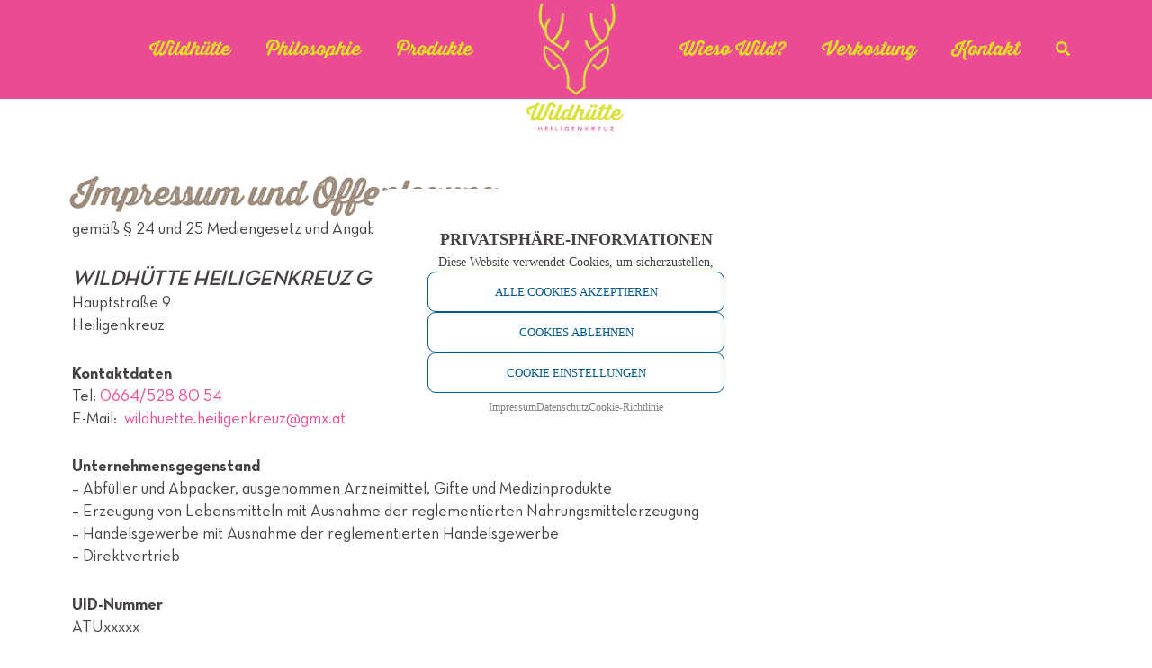

--- FILE ---
content_type: text/html; charset=UTF-8
request_url: https://www.wildhuette.at/impressum/
body_size: 42243
content:
<!DOCTYPE html>
<html lang="de" prefix="og: https://ogp.me/ns#">
<head>
<meta charset="UTF-8">
<meta name="viewport" content="width=device-width, initial-scale=1">
	<link rel="profile" href="https://gmpg.org/xfn/11"> 
		<style>img:is([sizes="auto" i], [sizes^="auto," i]) { contain-intrinsic-size: 3000px 1500px }</style>
	
<!-- Suchmaschinen-Optimierung durch Rank Math PRO - https://rankmath.com/ -->
<title>Impressum - Wildhütte Heiligenkreuz</title>
<meta name="description" content="Auf der nachfolgenden Seite finden Sie das Impressum zur Website unseres Unternehmens."/>
<meta name="robots" content="follow, index, max-snippet:-1, max-video-preview:-1, max-image-preview:large"/>
<link rel="canonical" href="https://www.wildhuette.at/impressum/" />
<meta property="og:locale" content="de_DE" />
<meta property="og:type" content="article" />
<meta property="og:title" content="Impressum - Wildhütte Heiligenkreuz" />
<meta property="og:description" content="Auf der nachfolgenden Seite finden Sie das Impressum zur Website unseres Unternehmens." />
<meta property="og:url" content="https://www.wildhuette.at/impressum/" />
<meta property="og:site_name" content="Wildhütte Heiligenkreuz" />
<meta property="article:publisher" content="https://www.facebook.com/wildhuette.heiligenkreuz" />
<meta property="og:updated_time" content="2023-05-24T13:12:52+02:00" />
<meta property="og:image" content="https://www.wildhuette.at/wp-content/uploads/Foto-2.jpg" />
<meta property="og:image:secure_url" content="https://www.wildhuette.at/wp-content/uploads/Foto-2.jpg" />
<meta property="og:image:width" content="614" />
<meta property="og:image:height" content="819" />
<meta property="og:image:alt" content="Impressum" />
<meta property="og:image:type" content="image/jpeg" />
<meta name="twitter:card" content="summary_large_image" />
<meta name="twitter:title" content="Impressum - Wildhütte Heiligenkreuz" />
<meta name="twitter:description" content="Auf der nachfolgenden Seite finden Sie das Impressum zur Website unseres Unternehmens." />
<meta name="twitter:image" content="https://www.wildhuette.at/wp-content/uploads/Foto-2.jpg" />
<meta name="twitter:label1" content="Lesedauer" />
<meta name="twitter:data1" content="2 Minuten" />
<script type="application/ld+json" class="rank-math-schema">{"@context":"https://schema.org","@graph":[{"@type":"BreadcrumbList","@id":"https://www.wildhuette.at/impressum/#breadcrumb","itemListElement":[{"@type":"ListItem","position":"1","item":{"@id":"https://www.wildhuette.at","name":"Home"}},{"@type":"ListItem","position":"2","item":{"@id":"https://www.wildhuette.at/impressum/","name":"Impressum"}}]}]}</script>
<!-- /Rank Math WordPress SEO Plugin -->

<link rel='dns-prefetch' href='//www.wildhuette.at' />
<style id='cf-frontend-style-inline-css'>
@font-face {
	font-family: 'Wildhuette-Astra';
	font-weight: 500;
	font-display: swap;
	src: url('https://www.wildhuette.at/wp-content/uploads/2022/04/Logoschrift.otf') format('OpenType');
}
@font-face {
	font-family: 'Neutra-Astra';
	font-weight: 400;
	font-display: swap;
	src: url('https://www.wildhuette.at/wp-content/uploads/2022/04/Neutra-BookAlt.woff2') format('woff2');
}
@font-face {
	font-family: 'Neutra-Astra';
	font-weight: 600;
	font-display: swap;
	src: url('https://www.wildhuette.at/wp-content/uploads/2022/04/Neutra-DemiAlt.woff2') format('woff2');
}
@font-face {
	font-family: 'Neutra-Astra';
	font-weight: 700;
	font-display: swap;
	src: url('https://www.wildhuette.at/wp-content/uploads/2022/04/Neutra-BoldAlt.woff2') format('woff2');
}
</style>
<link rel='stylesheet' id='astra-theme-css-css' href='https://www.wildhuette.at/wp-content/themes/astra/assets/css/minified/main.min.css?ver=4.12.1' media='all' />
<style id='astra-theme-css-inline-css'>
.ast-no-sidebar .entry-content .alignfull {margin-left: calc( -50vw + 50%);margin-right: calc( -50vw + 50%);max-width: 100vw;width: 100vw;}.ast-no-sidebar .entry-content .alignwide {margin-left: calc(-41vw + 50%);margin-right: calc(-41vw + 50%);max-width: unset;width: unset;}.ast-no-sidebar .entry-content .alignfull .alignfull,.ast-no-sidebar .entry-content .alignfull .alignwide,.ast-no-sidebar .entry-content .alignwide .alignfull,.ast-no-sidebar .entry-content .alignwide .alignwide,.ast-no-sidebar .entry-content .wp-block-column .alignfull,.ast-no-sidebar .entry-content .wp-block-column .alignwide{width: 100%;margin-left: auto;margin-right: auto;}.wp-block-gallery,.blocks-gallery-grid {margin: 0;}.wp-block-separator {max-width: 100px;}.wp-block-separator.is-style-wide,.wp-block-separator.is-style-dots {max-width: none;}.entry-content .has-2-columns .wp-block-column:first-child {padding-right: 10px;}.entry-content .has-2-columns .wp-block-column:last-child {padding-left: 10px;}@media (max-width: 782px) {.entry-content .wp-block-columns .wp-block-column {flex-basis: 100%;}.entry-content .has-2-columns .wp-block-column:first-child {padding-right: 0;}.entry-content .has-2-columns .wp-block-column:last-child {padding-left: 0;}}body .entry-content .wp-block-latest-posts {margin-left: 0;}body .entry-content .wp-block-latest-posts li {list-style: none;}.ast-no-sidebar .ast-container .entry-content .wp-block-latest-posts {margin-left: 0;}.ast-header-break-point .entry-content .alignwide {margin-left: auto;margin-right: auto;}.entry-content .blocks-gallery-item img {margin-bottom: auto;}.wp-block-pullquote {border-top: 4px solid #555d66;border-bottom: 4px solid #555d66;color: #40464d;}:root{--ast-post-nav-space:0;--ast-container-default-xlg-padding:6.67em;--ast-container-default-lg-padding:5.67em;--ast-container-default-slg-padding:4.34em;--ast-container-default-md-padding:3.34em;--ast-container-default-sm-padding:6.67em;--ast-container-default-xs-padding:2.4em;--ast-container-default-xxs-padding:1.4em;--ast-code-block-background:#EEEEEE;--ast-comment-inputs-background:#FAFAFA;--ast-normal-container-width:1280px;--ast-narrow-container-width:750px;--ast-blog-title-font-weight:normal;--ast-blog-meta-weight:inherit;--ast-global-color-primary:var(--ast-global-color-5);--ast-global-color-secondary:var(--ast-global-color-4);--ast-global-color-alternate-background:var(--ast-global-color-7);--ast-global-color-subtle-background:var(--ast-global-color-6);--ast-bg-style-guide:var( --ast-global-color-secondary,--ast-global-color-5 );--ast-shadow-style-guide:0px 0px 4px 0 #00000057;--ast-global-dark-bg-style:#fff;--ast-global-dark-lfs:#fbfbfb;--ast-widget-bg-color:#fafafa;--ast-wc-container-head-bg-color:#fbfbfb;--ast-title-layout-bg:#eeeeee;--ast-search-border-color:#e7e7e7;--ast-lifter-hover-bg:#e6e6e6;--ast-gallery-block-color:#000;--srfm-color-input-label:var(--ast-global-color-2);}html{font-size:125%;}a,.page-title{color:var(--ast-global-color-0);}a:hover,a:focus{color:var(--ast-global-color-1);}body,button,input,select,textarea,.ast-button,.ast-custom-button{font-family:Neutra-Astra,Helvetica,Arial,sans-serif;font-weight:400;font-size:20px;font-size:1rem;line-height:var(--ast-body-line-height,1.65em);}blockquote{color:var(--ast-global-color-3);}h1,h2,h3,h4,h5,h6,.entry-content :where(h1,h2,h3,h4,h5,h6),.site-title,.site-title a{font-family:Wildhuette-Astra,Helvetica,Arial,sans-serif;font-weight:400;}.ast-site-identity .site-title a{color:var(--ast-global-color-2);}.site-title{font-size:35px;font-size:1.75rem;display:none;}header .custom-logo-link img{max-width:150px;width:150px;}.astra-logo-svg{width:150px;}.site-header .site-description{font-size:15px;font-size:0.75rem;display:none;}.entry-title{font-size:26px;font-size:1.3rem;}.archive .ast-article-post .ast-article-inner,.blog .ast-article-post .ast-article-inner,.archive .ast-article-post .ast-article-inner:hover,.blog .ast-article-post .ast-article-inner:hover{overflow:hidden;}h1,.entry-content :where(h1){font-size:40px;font-size:2rem;font-weight:400;font-family:Wildhuette-Astra,Helvetica,Arial,sans-serif;line-height:1.4em;}h2,.entry-content :where(h2){font-size:32px;font-size:1.6rem;font-weight:400;font-family:Wildhuette-Astra,Helvetica,Arial,sans-serif;line-height:1.3em;}h3,.entry-content :where(h3){font-size:26px;font-size:1.3rem;font-weight:400;font-family:Wildhuette-Astra,Helvetica,Arial,sans-serif;line-height:1.3em;}h4,.entry-content :where(h4){font-size:24px;font-size:1.2rem;line-height:1.2em;font-weight:400;font-family:Wildhuette-Astra,Helvetica,Arial,sans-serif;}h5,.entry-content :where(h5){font-size:20px;font-size:1rem;line-height:1.2em;font-weight:400;font-family:Wildhuette-Astra,Helvetica,Arial,sans-serif;}h6,.entry-content :where(h6){font-size:16px;font-size:0.8rem;line-height:1.25em;font-weight:400;font-family:Wildhuette-Astra,Helvetica,Arial,sans-serif;}::selection{background-color:var(--ast-global-color-3);color:#000000;}body,h1,h2,h3,h4,h5,h6,.entry-title a,.entry-content :where(h1,h2,h3,h4,h5,h6){color:var(--ast-global-color-3);}.tagcloud a:hover,.tagcloud a:focus,.tagcloud a.current-item{color:#000000;border-color:var(--ast-global-color-0);background-color:var(--ast-global-color-0);}input:focus,input[type="text"]:focus,input[type="email"]:focus,input[type="url"]:focus,input[type="password"]:focus,input[type="reset"]:focus,input[type="search"]:focus,textarea:focus{border-color:var(--ast-global-color-0);}input[type="radio"]:checked,input[type=reset],input[type="checkbox"]:checked,input[type="checkbox"]:hover:checked,input[type="checkbox"]:focus:checked,input[type=range]::-webkit-slider-thumb{border-color:var(--ast-global-color-0);background-color:var(--ast-global-color-0);box-shadow:none;}.site-footer a:hover + .post-count,.site-footer a:focus + .post-count{background:var(--ast-global-color-0);border-color:var(--ast-global-color-0);}.single .nav-links .nav-previous,.single .nav-links .nav-next{color:var(--ast-global-color-0);}.entry-meta,.entry-meta *{line-height:1.45;color:var(--ast-global-color-0);}.entry-meta a:not(.ast-button):hover,.entry-meta a:not(.ast-button):hover *,.entry-meta a:not(.ast-button):focus,.entry-meta a:not(.ast-button):focus *,.page-links > .page-link,.page-links .page-link:hover,.post-navigation a:hover{color:var(--ast-global-color-1);}#cat option,.secondary .calendar_wrap thead a,.secondary .calendar_wrap thead a:visited{color:var(--ast-global-color-0);}.secondary .calendar_wrap #today,.ast-progress-val span{background:var(--ast-global-color-0);}.secondary a:hover + .post-count,.secondary a:focus + .post-count{background:var(--ast-global-color-0);border-color:var(--ast-global-color-0);}.calendar_wrap #today > a{color:#000000;}.page-links .page-link,.single .post-navigation a{color:var(--ast-global-color-0);}.ast-search-menu-icon .search-form button.search-submit{padding:0 4px;}.ast-search-menu-icon form.search-form{padding-right:0;}.ast-search-menu-icon.slide-search input.search-field{width:0;}.ast-header-search .ast-search-menu-icon.ast-dropdown-active .search-form,.ast-header-search .ast-search-menu-icon.ast-dropdown-active .search-field:focus{transition:all 0.2s;}.search-form input.search-field:focus{outline:none;}.ast-archive-title{color:var(--ast-global-color-2);}.widget-title,.widget .wp-block-heading{font-size:28px;font-size:1.4rem;color:var(--ast-global-color-2);}.single .ast-author-details .author-title{color:var(--ast-global-color-1);}.ast-search-menu-icon.slide-search a:focus-visible:focus-visible,.astra-search-icon:focus-visible,#close:focus-visible,a:focus-visible,.ast-menu-toggle:focus-visible,.site .skip-link:focus-visible,.wp-block-loginout input:focus-visible,.wp-block-search.wp-block-search__button-inside .wp-block-search__inside-wrapper,.ast-header-navigation-arrow:focus-visible,.ast-orders-table__row .ast-orders-table__cell:focus-visible,a#ast-apply-coupon:focus-visible,#ast-apply-coupon:focus-visible,#close:focus-visible,.button.search-submit:focus-visible,#search_submit:focus,.normal-search:focus-visible,.ast-header-account-wrap:focus-visible,.astra-cart-drawer-close:focus,.ast-single-variation:focus,.ast-button:focus,.ast-builder-button-wrap:has(.ast-custom-button-link:focus),.ast-builder-button-wrap .ast-custom-button-link:focus{outline-style:dotted;outline-color:inherit;outline-width:thin;}input:focus,input[type="text"]:focus,input[type="email"]:focus,input[type="url"]:focus,input[type="password"]:focus,input[type="reset"]:focus,input[type="search"]:focus,input[type="number"]:focus,textarea:focus,.wp-block-search__input:focus,[data-section="section-header-mobile-trigger"] .ast-button-wrap .ast-mobile-menu-trigger-minimal:focus,.ast-mobile-popup-drawer.active .menu-toggle-close:focus,#ast-scroll-top:focus,#coupon_code:focus,#ast-coupon-code:focus{border-style:dotted;border-color:inherit;border-width:thin;}input{outline:none;}.site-logo-img img{ transition:all 0.2s linear;}body .ast-oembed-container *{position:absolute;top:0;width:100%;height:100%;left:0;}body .wp-block-embed-pocket-casts .ast-oembed-container *{position:unset;}.ast-single-post-featured-section + article {margin-top: 2em;}.site-content .ast-single-post-featured-section img {width: 100%;overflow: hidden;object-fit: cover;}.site > .ast-single-related-posts-container {margin-top: 0;}@media (min-width: 922px) {.ast-desktop .ast-container--narrow {max-width: var(--ast-narrow-container-width);margin: 0 auto;}}.ast-page-builder-template .hentry {margin: 0;}.ast-page-builder-template .site-content > .ast-container {max-width: 100%;padding: 0;}.ast-page-builder-template .site .site-content #primary {padding: 0;margin: 0;}.ast-page-builder-template .no-results {text-align: center;margin: 4em auto;}.ast-page-builder-template .ast-pagination {padding: 2em;}.ast-page-builder-template .entry-header.ast-no-title.ast-no-thumbnail {margin-top: 0;}.ast-page-builder-template .entry-header.ast-header-without-markup {margin-top: 0;margin-bottom: 0;}.ast-page-builder-template .entry-header.ast-no-title.ast-no-meta {margin-bottom: 0;}.ast-page-builder-template.single .post-navigation {padding-bottom: 2em;}.ast-page-builder-template.single-post .site-content > .ast-container {max-width: 100%;}.ast-page-builder-template .entry-header {margin-top: 4em;margin-left: auto;margin-right: auto;padding-left: 20px;padding-right: 20px;}.single.ast-page-builder-template .entry-header {padding-left: 20px;padding-right: 20px;}.ast-page-builder-template .ast-archive-description {margin: 4em auto 0;padding-left: 20px;padding-right: 20px;}@media (max-width:921.9px){#ast-desktop-header{display:none;}}@media (min-width:922px){#ast-mobile-header{display:none;}}.wp-block-buttons.aligncenter{justify-content:center;}@media (max-width:921px){.ast-theme-transparent-header #primary,.ast-theme-transparent-header #secondary{padding:0;}}@media (max-width:921px){.ast-plain-container.ast-no-sidebar #primary{padding:0;}}.ast-plain-container.ast-no-sidebar #primary{margin-top:0;margin-bottom:0;}@media (min-width:1200px){.wp-block-group .has-background{padding:20px;}}@media (min-width:1200px){.ast-plain-container.ast-no-sidebar .entry-content .alignwide .wp-block-cover__inner-container,.ast-plain-container.ast-no-sidebar .entry-content .alignfull .wp-block-cover__inner-container{width:1320px;}}@media (min-width:1200px){.wp-block-cover-image.alignwide .wp-block-cover__inner-container,.wp-block-cover.alignwide .wp-block-cover__inner-container,.wp-block-cover-image.alignfull .wp-block-cover__inner-container,.wp-block-cover.alignfull .wp-block-cover__inner-container{width:100%;}}.wp-block-columns{margin-bottom:unset;}.wp-block-image.size-full{margin:2rem 0;}.wp-block-separator.has-background{padding:0;}.wp-block-gallery{margin-bottom:1.6em;}.wp-block-group{padding-top:4em;padding-bottom:4em;}.wp-block-group__inner-container .wp-block-columns:last-child,.wp-block-group__inner-container :last-child,.wp-block-table table{margin-bottom:0;}.blocks-gallery-grid{width:100%;}.wp-block-navigation-link__content{padding:5px 0;}.wp-block-group .wp-block-group .has-text-align-center,.wp-block-group .wp-block-column .has-text-align-center{max-width:100%;}.has-text-align-center{margin:0 auto;}@media (max-width:1200px){.wp-block-group{padding:3em;}.wp-block-group .wp-block-group{padding:1.5em;}.wp-block-columns,.wp-block-column{margin:1rem 0;}}@media (min-width:921px){.wp-block-columns .wp-block-group{padding:2em;}}@media (max-width:544px){.wp-block-cover-image .wp-block-cover__inner-container,.wp-block-cover .wp-block-cover__inner-container{width:unset;}.wp-block-cover,.wp-block-cover-image{padding:2em 0;}.wp-block-group,.wp-block-cover{padding:2em;}.wp-block-media-text__media img,.wp-block-media-text__media video{width:unset;max-width:100%;}.wp-block-media-text.has-background .wp-block-media-text__content{padding:1em;}}.wp-block-image.aligncenter{margin-left:auto;margin-right:auto;}.wp-block-table.aligncenter{margin-left:auto;margin-right:auto;}@media (min-width:544px){.entry-content .wp-block-media-text.has-media-on-the-right .wp-block-media-text__content{padding:0 8% 0 0;}.entry-content .wp-block-media-text .wp-block-media-text__content{padding:0 0 0 8%;}.ast-plain-container .site-content .entry-content .has-custom-content-position.is-position-bottom-left > *,.ast-plain-container .site-content .entry-content .has-custom-content-position.is-position-bottom-right > *,.ast-plain-container .site-content .entry-content .has-custom-content-position.is-position-top-left > *,.ast-plain-container .site-content .entry-content .has-custom-content-position.is-position-top-right > *,.ast-plain-container .site-content .entry-content .has-custom-content-position.is-position-center-right > *,.ast-plain-container .site-content .entry-content .has-custom-content-position.is-position-center-left > *{margin:0;}}@media (max-width:544px){.entry-content .wp-block-media-text .wp-block-media-text__content{padding:8% 0;}.wp-block-media-text .wp-block-media-text__media img{width:auto;max-width:100%;}}.wp-block-button.is-style-outline .wp-block-button__link{border-color:var(--ast-global-color-3);}div.wp-block-button.is-style-outline > .wp-block-button__link:not(.has-text-color),div.wp-block-button.wp-block-button__link.is-style-outline:not(.has-text-color){color:var(--ast-global-color-3);}.wp-block-button.is-style-outline .wp-block-button__link:hover,.wp-block-buttons .wp-block-button.is-style-outline .wp-block-button__link:focus,.wp-block-buttons .wp-block-button.is-style-outline > .wp-block-button__link:not(.has-text-color):hover,.wp-block-buttons .wp-block-button.wp-block-button__link.is-style-outline:not(.has-text-color):hover{color:#000000;background-color:var(--ast-global-color-1);border-color:var(--ast-global-color-1);}.post-page-numbers.current .page-link,.ast-pagination .page-numbers.current{color:#000000;border-color:var(--ast-global-color-3);background-color:var(--ast-global-color-3);}@media (min-width:544px){.entry-content > .alignleft{margin-right:20px;}.entry-content > .alignright{margin-left:20px;}}.wp-block-button.is-style-outline .wp-block-button__link.wp-element-button,.ast-outline-button{border-color:var(--ast-global-color-3);font-family:inherit;font-weight:inherit;line-height:1em;}.wp-block-buttons .wp-block-button.is-style-outline > .wp-block-button__link:not(.has-text-color),.wp-block-buttons .wp-block-button.wp-block-button__link.is-style-outline:not(.has-text-color),.ast-outline-button{color:var(--ast-global-color-3);}.wp-block-button.is-style-outline .wp-block-button__link:hover,.wp-block-buttons .wp-block-button.is-style-outline .wp-block-button__link:focus,.wp-block-buttons .wp-block-button.is-style-outline > .wp-block-button__link:not(.has-text-color):hover,.wp-block-buttons .wp-block-button.wp-block-button__link.is-style-outline:not(.has-text-color):hover,.ast-outline-button:hover,.ast-outline-button:focus,.wp-block-uagb-buttons-child .uagb-buttons-repeater.ast-outline-button:hover,.wp-block-uagb-buttons-child .uagb-buttons-repeater.ast-outline-button:focus{color:#000000;background-color:var(--ast-global-color-1);border-color:var(--ast-global-color-1);}.wp-block-button .wp-block-button__link.wp-element-button.is-style-outline:not(.has-background),.wp-block-button.is-style-outline>.wp-block-button__link.wp-element-button:not(.has-background),.ast-outline-button{background-color:transparent;}.entry-content[data-ast-blocks-layout] > figure{margin-bottom:1em;}h1.widget-title{font-weight:400;}h2.widget-title{font-weight:400;}h3.widget-title{font-weight:400;}.elementor-widget-container .elementor-loop-container .e-loop-item[data-elementor-type="loop-item"]{width:100%;}@media (max-width:921px){.ast-left-sidebar #content > .ast-container{display:flex;flex-direction:column-reverse;width:100%;}.ast-separate-container .ast-article-post,.ast-separate-container .ast-article-single{padding:1.5em 2.14em;}.ast-author-box img.avatar{margin:20px 0 0 0;}}@media (min-width:922px){.ast-separate-container.ast-right-sidebar #primary,.ast-separate-container.ast-left-sidebar #primary{border:0;}.search-no-results.ast-separate-container #primary{margin-bottom:4em;}}.wp-block-button .wp-block-button__link{color:#000000;}.wp-block-button .wp-block-button__link:hover,.wp-block-button .wp-block-button__link:focus{color:#000000;background-color:var(--ast-global-color-1);border-color:var(--ast-global-color-1);}.elementor-widget-heading h1.elementor-heading-title{line-height:1.4em;}.elementor-widget-heading h2.elementor-heading-title{line-height:1.3em;}.elementor-widget-heading h3.elementor-heading-title{line-height:1.3em;}.elementor-widget-heading h4.elementor-heading-title{line-height:1.2em;}.elementor-widget-heading h5.elementor-heading-title{line-height:1.2em;}.elementor-widget-heading h6.elementor-heading-title{line-height:1.25em;}.wp-block-button .wp-block-button__link{border-color:var(--ast-global-color-3);background-color:var(--ast-global-color-3);color:#000000;font-family:inherit;font-weight:inherit;line-height:1em;padding-top:15px;padding-right:30px;padding-bottom:15px;padding-left:30px;}@media (max-width:921px){.wp-block-button .wp-block-button__link{padding-top:14px;padding-right:28px;padding-bottom:14px;padding-left:28px;}}@media (max-width:544px){.wp-block-button .wp-block-button__link{padding-top:12px;padding-right:24px;padding-bottom:12px;padding-left:24px;}}.menu-toggle,button,.ast-button,.ast-custom-button,.button,input#submit,input[type="button"],input[type="submit"],input[type="reset"],form[CLASS*="wp-block-search__"].wp-block-search .wp-block-search__inside-wrapper .wp-block-search__button,body .wp-block-file .wp-block-file__button{border-style:solid;border-top-width:0;border-right-width:0;border-left-width:0;border-bottom-width:0;color:#000000;border-color:var(--ast-global-color-3);background-color:var(--ast-global-color-3);padding-top:15px;padding-right:30px;padding-bottom:15px;padding-left:30px;font-family:inherit;font-weight:inherit;line-height:1em;}button:focus,.menu-toggle:hover,button:hover,.ast-button:hover,.ast-custom-button:hover .button:hover,.ast-custom-button:hover ,input[type=reset]:hover,input[type=reset]:focus,input#submit:hover,input#submit:focus,input[type="button"]:hover,input[type="button"]:focus,input[type="submit"]:hover,input[type="submit"]:focus,form[CLASS*="wp-block-search__"].wp-block-search .wp-block-search__inside-wrapper .wp-block-search__button:hover,form[CLASS*="wp-block-search__"].wp-block-search .wp-block-search__inside-wrapper .wp-block-search__button:focus,body .wp-block-file .wp-block-file__button:hover,body .wp-block-file .wp-block-file__button:focus{color:#000000;background-color:var(--ast-global-color-1);border-color:var(--ast-global-color-1);}@media (max-width:921px){.menu-toggle,button,.ast-button,.ast-custom-button,.button,input#submit,input[type="button"],input[type="submit"],input[type="reset"],form[CLASS*="wp-block-search__"].wp-block-search .wp-block-search__inside-wrapper .wp-block-search__button,body .wp-block-file .wp-block-file__button{padding-top:14px;padding-right:28px;padding-bottom:14px;padding-left:28px;}}@media (max-width:544px){.menu-toggle,button,.ast-button,.ast-custom-button,.button,input#submit,input[type="button"],input[type="submit"],input[type="reset"],form[CLASS*="wp-block-search__"].wp-block-search .wp-block-search__inside-wrapper .wp-block-search__button,body .wp-block-file .wp-block-file__button{padding-top:12px;padding-right:24px;padding-bottom:12px;padding-left:24px;}}@media (max-width:921px){.ast-mobile-header-stack .main-header-bar .ast-search-menu-icon{display:inline-block;}.ast-header-break-point.ast-header-custom-item-outside .ast-mobile-header-stack .main-header-bar .ast-search-icon{margin:0;}.ast-comment-avatar-wrap img{max-width:2.5em;}.ast-comment-meta{padding:0 1.8888em 1.3333em;}.ast-separate-container .ast-comment-list li.depth-1{padding:1.5em 2.14em;}.ast-separate-container .comment-respond{padding:2em 2.14em;}}@media (min-width:544px){.ast-container{max-width:100%;}}@media (max-width:544px){.ast-separate-container .ast-article-post,.ast-separate-container .ast-article-single,.ast-separate-container .comments-title,.ast-separate-container .ast-archive-description{padding:1.5em 1em;}.ast-separate-container #content .ast-container{padding-left:0.54em;padding-right:0.54em;}.ast-separate-container .ast-comment-list .bypostauthor{padding:.5em;}.ast-search-menu-icon.ast-dropdown-active .search-field{width:170px;}}@media (max-width:921px){.ast-header-break-point .ast-search-menu-icon.slide-search .search-form{right:0;}.ast-header-break-point .ast-mobile-header-stack .ast-search-menu-icon.slide-search .search-form{right:-1em;}} #ast-mobile-header .ast-site-header-cart-li a{pointer-events:none;}.ast-separate-container{background-color:var(--ast-global-color-4);background-image:none;}.entry-content > .wp-block-group,.entry-content > .wp-block-media-text,.entry-content > .wp-block-cover,.entry-content > .wp-block-columns{max-width:58em;width:calc(100% - 4em);margin-left:auto;margin-right:auto;}.entry-content [class*="__inner-container"] > .alignfull{max-width:100%;margin-left:0;margin-right:0;}.entry-content [class*="__inner-container"] > *:not(.alignwide):not(.alignfull):not(.alignleft):not(.alignright){margin-left:auto;margin-right:auto;}.entry-content [class*="__inner-container"] > *:not(.alignwide):not(p):not(.alignfull):not(.alignleft):not(.alignright):not(.is-style-wide):not(iframe){max-width:50rem;width:100%;}@media (min-width:921px){.entry-content > .wp-block-group.alignwide.has-background,.entry-content > .wp-block-group.alignfull.has-background,.entry-content > .wp-block-cover.alignwide,.entry-content > .wp-block-cover.alignfull,.entry-content > .wp-block-columns.has-background.alignwide,.entry-content > .wp-block-columns.has-background.alignfull{margin-top:0;margin-bottom:0;padding:6em 4em;}.entry-content > .wp-block-columns.has-background{margin-bottom:0;}}@media (min-width:1200px){.entry-content .alignfull p{max-width:1280px;}.entry-content .alignfull{max-width:100%;width:100%;}.ast-page-builder-template .entry-content .alignwide,.entry-content [class*="__inner-container"] > .alignwide{max-width:1280px;margin-left:0;margin-right:0;}.entry-content .alignfull [class*="__inner-container"] > .alignwide{max-width:80rem;}}@media (min-width:545px){.site-main .entry-content > .alignwide{margin:0 auto;}.wp-block-group.has-background,.entry-content > .wp-block-cover,.entry-content > .wp-block-columns.has-background{padding:4em;margin-top:0;margin-bottom:0;}.entry-content .wp-block-media-text.alignfull .wp-block-media-text__content,.entry-content .wp-block-media-text.has-background .wp-block-media-text__content{padding:0 8%;}}@media (max-width:921px){.site-title{display:none;}.site-header .site-description{display:none;}h1,.entry-content :where(h1){font-size:30px;}h2,.entry-content :where(h2){font-size:25px;}h3,.entry-content :where(h3){font-size:20px;}}@media (max-width:544px){.site-title{display:none;}.site-header .site-description{display:none;}h1,.entry-content :where(h1){font-size:30px;}h2,.entry-content :where(h2){font-size:25px;}h3,.entry-content :where(h3){font-size:20px;}header .custom-logo-link img,.ast-header-break-point .site-branding img,.ast-header-break-point .custom-logo-link img{max-width:100px;width:100px;}.astra-logo-svg{width:100px;}.ast-header-break-point .site-logo-img .custom-mobile-logo-link img{max-width:100px;}}@media (max-width:921px){html{font-size:114%;}}@media (max-width:544px){html{font-size:114%;}}@media (min-width:922px){.ast-container{max-width:1320px;}}@media (min-width:922px){.site-content .ast-container{display:flex;}}@media (max-width:921px){.site-content .ast-container{flex-direction:column;}}@media (min-width:922px){.main-header-menu .sub-menu .menu-item.ast-left-align-sub-menu:hover > .sub-menu,.main-header-menu .sub-menu .menu-item.ast-left-align-sub-menu.focus > .sub-menu{margin-left:-0px;}}.site .comments-area{padding-bottom:3em;}.wp-block-search {margin-bottom: 20px;}.wp-block-site-tagline {margin-top: 20px;}form.wp-block-search .wp-block-search__input,.wp-block-search.wp-block-search__button-inside .wp-block-search__inside-wrapper {border-color: #eaeaea;background: #fafafa;}.wp-block-search.wp-block-search__button-inside .wp-block-search__inside-wrapper .wp-block-search__input:focus,.wp-block-loginout input:focus {outline: thin dotted;}.wp-block-loginout input:focus {border-color: transparent;} form.wp-block-search .wp-block-search__inside-wrapper .wp-block-search__input {padding: 12px;}form.wp-block-search .wp-block-search__button svg {fill: currentColor;width: 20px;height: 20px;}.wp-block-loginout p label {display: block;}.wp-block-loginout p:not(.login-remember):not(.login-submit) input {width: 100%;}.wp-block-loginout .login-remember input {width: 1.1rem;height: 1.1rem;margin: 0 5px 4px 0;vertical-align: middle;}.wp-block-file {display: flex;align-items: center;flex-wrap: wrap;justify-content: space-between;}.wp-block-pullquote {border: none;}.wp-block-pullquote blockquote::before {content: "\201D";font-family: "Helvetica",sans-serif;display: flex;transform: rotate( 180deg );font-size: 6rem;font-style: normal;line-height: 1;font-weight: bold;align-items: center;justify-content: center;}.has-text-align-right > blockquote::before {justify-content: flex-start;}.has-text-align-left > blockquote::before {justify-content: flex-end;}figure.wp-block-pullquote.is-style-solid-color blockquote {max-width: 100%;text-align: inherit;}blockquote {padding: 0 1.2em 1.2em;}.wp-block-button__link {border: 2px solid currentColor;}body .wp-block-file .wp-block-file__button {text-decoration: none;}ul.wp-block-categories-list.wp-block-categories,ul.wp-block-archives-list.wp-block-archives {list-style-type: none;}ul,ol {margin-left: 20px;}figure.alignright figcaption {text-align: right;}:root .has-ast-global-color-0-color{color:var(--ast-global-color-0);}:root .has-ast-global-color-0-background-color{background-color:var(--ast-global-color-0);}:root .wp-block-button .has-ast-global-color-0-color{color:var(--ast-global-color-0);}:root .wp-block-button .has-ast-global-color-0-background-color{background-color:var(--ast-global-color-0);}:root .has-ast-global-color-1-color{color:var(--ast-global-color-1);}:root .has-ast-global-color-1-background-color{background-color:var(--ast-global-color-1);}:root .wp-block-button .has-ast-global-color-1-color{color:var(--ast-global-color-1);}:root .wp-block-button .has-ast-global-color-1-background-color{background-color:var(--ast-global-color-1);}:root .has-ast-global-color-2-color{color:var(--ast-global-color-2);}:root .has-ast-global-color-2-background-color{background-color:var(--ast-global-color-2);}:root .wp-block-button .has-ast-global-color-2-color{color:var(--ast-global-color-2);}:root .wp-block-button .has-ast-global-color-2-background-color{background-color:var(--ast-global-color-2);}:root .has-ast-global-color-3-color{color:var(--ast-global-color-3);}:root .has-ast-global-color-3-background-color{background-color:var(--ast-global-color-3);}:root .wp-block-button .has-ast-global-color-3-color{color:var(--ast-global-color-3);}:root .wp-block-button .has-ast-global-color-3-background-color{background-color:var(--ast-global-color-3);}:root .has-ast-global-color-4-color{color:var(--ast-global-color-4);}:root .has-ast-global-color-4-background-color{background-color:var(--ast-global-color-4);}:root .wp-block-button .has-ast-global-color-4-color{color:var(--ast-global-color-4);}:root .wp-block-button .has-ast-global-color-4-background-color{background-color:var(--ast-global-color-4);}:root .has-ast-global-color-5-color{color:var(--ast-global-color-5);}:root .has-ast-global-color-5-background-color{background-color:var(--ast-global-color-5);}:root .wp-block-button .has-ast-global-color-5-color{color:var(--ast-global-color-5);}:root .wp-block-button .has-ast-global-color-5-background-color{background-color:var(--ast-global-color-5);}:root .has-ast-global-color-6-color{color:var(--ast-global-color-6);}:root .has-ast-global-color-6-background-color{background-color:var(--ast-global-color-6);}:root .wp-block-button .has-ast-global-color-6-color{color:var(--ast-global-color-6);}:root .wp-block-button .has-ast-global-color-6-background-color{background-color:var(--ast-global-color-6);}:root .has-ast-global-color-7-color{color:var(--ast-global-color-7);}:root .has-ast-global-color-7-background-color{background-color:var(--ast-global-color-7);}:root .wp-block-button .has-ast-global-color-7-color{color:var(--ast-global-color-7);}:root .wp-block-button .has-ast-global-color-7-background-color{background-color:var(--ast-global-color-7);}:root .has-ast-global-color-8-color{color:var(--ast-global-color-8);}:root .has-ast-global-color-8-background-color{background-color:var(--ast-global-color-8);}:root .wp-block-button .has-ast-global-color-8-color{color:var(--ast-global-color-8);}:root .wp-block-button .has-ast-global-color-8-background-color{background-color:var(--ast-global-color-8);}:root{--ast-global-color-0:#ea4b94;--ast-global-color-1:#e2df25;--ast-global-color-2:#474143;--ast-global-color-3:#9c8a7a;--ast-global-color-4:#F5F5F5;--ast-global-color-5:#FFFFFF;--ast-global-color-6:#F2F5F7;--ast-global-color-7:rgba(255,255,255,0);--ast-global-color-8:#c9b29c;}:root {--ast-border-color : var(--ast-global-color-6);}.ast-archive-entry-banner {-js-display: flex;display: flex;flex-direction: column;justify-content: center;text-align: center;position: relative;background: var(--ast-title-layout-bg);}.ast-archive-entry-banner[data-banner-width-type="custom"] {margin: 0 auto;width: 100%;}.ast-archive-entry-banner[data-banner-layout="layout-1"] {background: inherit;padding: 20px 0;text-align: left;}body.archive .ast-archive-description{max-width:1280px;width:100%;text-align:left;padding-top:3em;padding-right:3em;padding-bottom:3em;padding-left:3em;}body.archive .ast-archive-description .ast-archive-title,body.archive .ast-archive-description .ast-archive-title *{font-size:40px;font-size:2rem;text-transform:capitalize;}body.archive .ast-archive-description > *:not(:last-child){margin-bottom:10px;}@media (max-width:921px){body.archive .ast-archive-description{text-align:left;}}@media (max-width:544px){body.archive .ast-archive-description{text-align:left;}}.ast-breadcrumbs .trail-browse,.ast-breadcrumbs .trail-items,.ast-breadcrumbs .trail-items li{display:inline-block;margin:0;padding:0;border:none;background:inherit;text-indent:0;text-decoration:none;}.ast-breadcrumbs .trail-browse{font-size:inherit;font-style:inherit;font-weight:inherit;color:inherit;}.ast-breadcrumbs .trail-items{list-style:none;}.trail-items li::after{padding:0 0.3em;content:"\00bb";}.trail-items li:last-of-type::after{display:none;}h1,h2,h3,h4,h5,h6,.entry-content :where(h1,h2,h3,h4,h5,h6){color:var(--ast-global-color-2);}.entry-title a{color:var(--ast-global-color-2);}@media (max-width:921px){.ast-builder-grid-row-container.ast-builder-grid-row-tablet-3-firstrow .ast-builder-grid-row > *:first-child,.ast-builder-grid-row-container.ast-builder-grid-row-tablet-3-lastrow .ast-builder-grid-row > *:last-child{grid-column:1 / -1;}}@media (max-width:544px){.ast-builder-grid-row-container.ast-builder-grid-row-mobile-3-firstrow .ast-builder-grid-row > *:first-child,.ast-builder-grid-row-container.ast-builder-grid-row-mobile-3-lastrow .ast-builder-grid-row > *:last-child{grid-column:1 / -1;}}.ast-builder-layout-element .ast-site-identity{margin-top:-20px;margin-bottom:-60px;margin-left:0px;margin-right:0px;}@media (max-width:544px){.ast-builder-layout-element .ast-site-identity{margin-top:-15px;margin-bottom:-45px;}}.ast-builder-layout-element[data-section="title_tagline"]{display:flex;}@media (max-width:921px){.ast-header-break-point .ast-builder-layout-element[data-section="title_tagline"]{display:flex;}}@media (max-width:544px){.ast-header-break-point .ast-builder-layout-element[data-section="title_tagline"]{display:flex;}}.ast-builder-menu-1{font-family:Wildhuette-Astra,Helvetica,Arial,sans-serif;font-weight:normal;}.ast-builder-menu-1 .menu-item > .menu-link{line-height:2em;color:var(--ast-global-color-1);}.ast-builder-menu-1 .menu-item > .ast-menu-toggle{color:var(--ast-global-color-1);}.ast-builder-menu-1 .sub-menu,.ast-builder-menu-1 .inline-on-mobile .sub-menu{border-top-width:0px;border-bottom-width:0px;border-right-width:0px;border-left-width:0px;border-color:var(--ast-global-color-3);border-style:solid;}.ast-builder-menu-1 .sub-menu .sub-menu{top:0px;}.ast-builder-menu-1 .main-header-menu > .menu-item > .sub-menu,.ast-builder-menu-1 .main-header-menu > .menu-item > .astra-full-megamenu-wrapper{margin-top:0px;}.ast-desktop .ast-builder-menu-1 .main-header-menu > .menu-item > .sub-menu:before,.ast-desktop .ast-builder-menu-1 .main-header-menu > .menu-item > .astra-full-megamenu-wrapper:before{height:calc( 0px + 0px + 5px );}.ast-desktop .ast-builder-menu-1 .menu-item .sub-menu .menu-link{border-style:none;}@media (max-width:921px){.ast-header-break-point .ast-builder-menu-1 .menu-item.menu-item-has-children > .ast-menu-toggle{top:0;}.ast-builder-menu-1 .inline-on-mobile .menu-item.menu-item-has-children > .ast-menu-toggle{right:-15px;}.ast-builder-menu-1 .menu-item-has-children > .menu-link:after{content:unset;}.ast-builder-menu-1 .main-header-menu > .menu-item > .sub-menu,.ast-builder-menu-1 .main-header-menu > .menu-item > .astra-full-megamenu-wrapper{margin-top:0;}}@media (max-width:544px){.ast-header-break-point .ast-builder-menu-1 .menu-item.menu-item-has-children > .ast-menu-toggle{top:0;}.ast-builder-menu-1 .main-header-menu > .menu-item > .sub-menu,.ast-builder-menu-1 .main-header-menu > .menu-item > .astra-full-megamenu-wrapper{margin-top:0;}}.ast-builder-menu-1{display:flex;}@media (max-width:921px){.ast-header-break-point .ast-builder-menu-1{display:flex;}}@media (max-width:544px){.ast-header-break-point .ast-builder-menu-1{display:flex;}}.ast-builder-menu-2{font-family:Wildhuette-Astra,Helvetica,Arial,sans-serif;font-weight:normal;}.ast-builder-menu-2 .menu-item > .menu-link{line-height:2em;color:var(--ast-global-color-1);}.ast-builder-menu-2 .menu-item > .ast-menu-toggle{color:var(--ast-global-color-1);}.ast-builder-menu-2 .sub-menu,.ast-builder-menu-2 .inline-on-mobile .sub-menu{border-top-width:0px;border-bottom-width:0px;border-right-width:0px;border-left-width:0px;border-color:var(--ast-global-color-3);border-style:solid;}.ast-builder-menu-2 .sub-menu .sub-menu{top:0px;}.ast-builder-menu-2 .main-header-menu > .menu-item > .sub-menu,.ast-builder-menu-2 .main-header-menu > .menu-item > .astra-full-megamenu-wrapper{margin-top:0px;}.ast-desktop .ast-builder-menu-2 .main-header-menu > .menu-item > .sub-menu:before,.ast-desktop .ast-builder-menu-2 .main-header-menu > .menu-item > .astra-full-megamenu-wrapper:before{height:calc( 0px + 0px + 5px );}.ast-desktop .ast-builder-menu-2 .menu-item .sub-menu .menu-link{border-style:none;}@media (max-width:921px){.ast-header-break-point .ast-builder-menu-2 .menu-item.menu-item-has-children > .ast-menu-toggle{top:0;}.ast-builder-menu-2 .inline-on-mobile .menu-item.menu-item-has-children > .ast-menu-toggle{right:-15px;}.ast-builder-menu-2 .menu-item-has-children > .menu-link:after{content:unset;}.ast-builder-menu-2 .main-header-menu > .menu-item > .sub-menu,.ast-builder-menu-2 .main-header-menu > .menu-item > .astra-full-megamenu-wrapper{margin-top:0;}}@media (max-width:544px){.ast-header-break-point .ast-builder-menu-2 .menu-item.menu-item-has-children > .ast-menu-toggle{top:0;}.ast-builder-menu-2 .main-header-menu > .menu-item > .sub-menu,.ast-builder-menu-2 .main-header-menu > .menu-item > .astra-full-megamenu-wrapper{margin-top:0;}}.ast-builder-menu-2{display:flex;}@media (max-width:921px){.ast-header-break-point .ast-builder-menu-2{display:flex;}}@media (max-width:544px){.ast-header-break-point .ast-builder-menu-2{display:flex;}}.main-header-bar .main-header-bar-navigation .ast-search-icon {display: block;z-index: 4;position: relative;}.ast-search-icon .ast-icon {z-index: 4;}.ast-search-icon {z-index: 4;position: relative;line-height: normal;}.main-header-bar .ast-search-menu-icon .search-form {background-color: #ffffff;}.ast-search-menu-icon.ast-dropdown-active.slide-search .search-form {visibility: visible;opacity: 1;}.ast-search-menu-icon .search-form {border: 1px solid var(--ast-search-border-color);line-height: normal;padding: 0 3em 0 0;border-radius: 2px;display: inline-block;-webkit-backface-visibility: hidden;backface-visibility: hidden;position: relative;color: inherit;background-color: #fff;}.ast-search-menu-icon .astra-search-icon {-js-display: flex;display: flex;line-height: normal;}.ast-search-menu-icon .astra-search-icon:focus {outline: none;}.ast-search-menu-icon .search-field {border: none;background-color: transparent;transition: all .3s;border-radius: inherit;color: inherit;font-size: inherit;width: 0;color: #757575;}.ast-search-menu-icon .search-submit {display: none;background: none;border: none;font-size: 1.3em;color: #757575;}.ast-search-menu-icon.ast-dropdown-active {visibility: visible;opacity: 1;position: relative;}.ast-search-menu-icon.ast-dropdown-active .search-field,.ast-dropdown-active.ast-search-menu-icon.slide-search input.search-field {width: 235px;}.ast-header-search .ast-search-menu-icon.slide-search .search-form,.ast-header-search .ast-search-menu-icon.ast-inline-search .search-form {-js-display: flex;display: flex;align-items: center;}.ast-search-menu-icon.ast-inline-search .search-field {width : 100%;padding : 0.60em;padding-right : 5.5em;transition: all 0.2s;}.site-header-section-left .ast-search-menu-icon.slide-search .search-form {padding-left: 2em;padding-right: unset;left: -1em;right: unset;}.site-header-section-left .ast-search-menu-icon.slide-search .search-form .search-field {margin-right: unset;}.ast-search-menu-icon.slide-search .search-form {-webkit-backface-visibility: visible;backface-visibility: visible;visibility: hidden;opacity: 0;transition: all .2s;position: absolute;z-index: 3;right: -1em;top: 50%;transform: translateY(-50%);}.ast-header-search .ast-search-menu-icon .search-form .search-field:-ms-input-placeholder,.ast-header-search .ast-search-menu-icon .search-form .search-field:-ms-input-placeholder{opacity:0.5;}.ast-header-search .ast-search-menu-icon.slide-search .search-form,.ast-header-search .ast-search-menu-icon.ast-inline-search .search-form{-js-display:flex;display:flex;align-items:center;}.ast-builder-layout-element.ast-header-search{height:auto;}.ast-header-search .astra-search-icon{color:var(--ast-global-color-1);font-size:18px;}.ast-header-search .search-field::placeholder,.ast-header-search .ast-icon{color:var(--ast-global-color-1);}@media (max-width:921px){.ast-header-search .astra-search-icon{color:var(--ast-global-color-2);font-size:18px;}.ast-header-search .search-field::placeholder,.ast-header-search .ast-icon{color:var(--ast-global-color-2);}.ast-hfb-header .site-header-section > .ast-header-search,.ast-hfb-header .ast-header-search{margin-top:15px;}}@media (max-width:544px){.ast-header-search .astra-search-icon{color:var(--ast-global-color-2);font-size:20px;}.ast-header-search .search-field::placeholder,.ast-header-search .ast-icon{color:var(--ast-global-color-2);}}.ast-header-search{display:flex;}@media (max-width:921px){.ast-header-break-point .ast-header-search{display:flex;}}@media (max-width:544px){.ast-header-break-point .ast-header-search{display:flex;}}.ast-social-stack-desktop .ast-builder-social-element,.ast-social-stack-tablet .ast-builder-social-element,.ast-social-stack-mobile .ast-builder-social-element {margin-top: 6px;margin-bottom: 6px;}.social-show-label-true .ast-builder-social-element {width: auto;padding: 0 0.4em;}[data-section^="section-fb-social-icons-"] .footer-social-inner-wrap {text-align: center;}.ast-footer-social-wrap {width: 100%;}.ast-footer-social-wrap .ast-builder-social-element:first-child {margin-left: 0;}.ast-footer-social-wrap .ast-builder-social-element:last-child {margin-right: 0;}.ast-header-social-wrap .ast-builder-social-element:first-child {margin-left: 0;}.ast-header-social-wrap .ast-builder-social-element:last-child {margin-right: 0;}.ast-builder-social-element {line-height: 1;color: var(--ast-global-color-2);background: transparent;vertical-align: middle;transition: all 0.01s;margin-left: 6px;margin-right: 6px;justify-content: center;align-items: center;}.ast-builder-social-element .social-item-label {padding-left: 6px;}.ast-header-social-1-wrap .ast-builder-social-element svg{width:18px;height:18px;}@media (max-width:921px){.ast-header-social-1-wrap .ast-builder-social-element svg{width:25px;height:25px;}.ast-header-social-1-wrap .ast-builder-social-element{margin-left:12.5px;margin-right:12.5px;}.ast-header-social-1-wrap .ast-social-color-type-custom svg{fill:var(--ast-global-color-2);}.ast-header-social-1-wrap .ast-social-color-type-custom .social-item-label{color:var(--ast-global-color-2);}}.ast-builder-layout-element[data-section="section-hb-social-icons-1"]{display:flex;}@media (max-width:921px){.ast-header-break-point .ast-builder-layout-element[data-section="section-hb-social-icons-1"]{display:flex;}}@media (max-width:544px){.ast-header-break-point .ast-builder-layout-element[data-section="section-hb-social-icons-1"]{display:flex;}}.header-widget-area[data-section="sidebar-widgets-header-widget-1"]{display:block;}@media (max-width:921px){.ast-header-break-point .header-widget-area[data-section="sidebar-widgets-header-widget-1"]{display:block;}}@media (max-width:544px){.ast-header-break-point .header-widget-area[data-section="sidebar-widgets-header-widget-1"]{display:block;}}.site-below-footer-wrap{padding-top:20px;padding-bottom:20px;}.site-below-footer-wrap[data-section="section-below-footer-builder"]{background-color:var(--ast-global-color-2);background-image:none;min-height:60px;border-style:solid;border-width:0px;border-top-width:inherit;border-top-color:var(--ast-global-color-subtle-background,--ast-global-color-6);}.site-below-footer-wrap[data-section="section-below-footer-builder"] .ast-builder-grid-row{max-width:1280px;min-height:60px;margin-left:auto;margin-right:auto;}.site-below-footer-wrap[data-section="section-below-footer-builder"] .ast-builder-grid-row,.site-below-footer-wrap[data-section="section-below-footer-builder"] .site-footer-section{align-items:center;}.site-below-footer-wrap[data-section="section-below-footer-builder"].ast-footer-row-inline .site-footer-section{display:flex;margin-bottom:0;}.ast-builder-grid-row-full .ast-builder-grid-row{grid-template-columns:1fr;}@media (max-width:921px){.site-below-footer-wrap[data-section="section-below-footer-builder"] .ast-builder-grid-row{grid-column-gap:125px;grid-row-gap:125px;}.site-below-footer-wrap[data-section="section-below-footer-builder"].ast-footer-row-tablet-inline .site-footer-section{display:flex;margin-bottom:0;}.site-below-footer-wrap[data-section="section-below-footer-builder"].ast-footer-row-tablet-stack .site-footer-section{display:block;margin-bottom:10px;}.ast-builder-grid-row-container.ast-builder-grid-row-tablet-full .ast-builder-grid-row{grid-template-columns:1fr;}}@media (max-width:544px){.site-below-footer-wrap[data-section="section-below-footer-builder"].ast-footer-row-mobile-inline .site-footer-section{display:flex;margin-bottom:0;}.site-below-footer-wrap[data-section="section-below-footer-builder"].ast-footer-row-mobile-stack .site-footer-section{display:block;margin-bottom:10px;}.ast-builder-grid-row-container.ast-builder-grid-row-mobile-full .ast-builder-grid-row{grid-template-columns:1fr;}}.site-below-footer-wrap[data-section="section-below-footer-builder"]{padding-top:10px;padding-bottom:10px;padding-left:10px;padding-right:10px;}.site-below-footer-wrap[data-section="section-below-footer-builder"]{display:grid;}@media (max-width:921px){.ast-header-break-point .site-below-footer-wrap[data-section="section-below-footer-builder"]{display:grid;}}@media (max-width:544px){.ast-header-break-point .site-below-footer-wrap[data-section="section-below-footer-builder"]{display:grid;}}.ast-footer-copyright{text-align:center;}.ast-footer-copyright.site-footer-focus-item {color:var(--ast-global-color-5);}@media (max-width:921px){.ast-footer-copyright{text-align:center;}}@media (max-width:544px){.ast-footer-copyright{text-align:center;}}.ast-footer-copyright.site-footer-focus-item {font-size:16px;font-size:0.8rem;}.ast-footer-copyright.ast-builder-layout-element{display:flex;}@media (max-width:921px){.ast-header-break-point .ast-footer-copyright.ast-builder-layout-element{display:flex;}}@media (max-width:544px){.ast-header-break-point .ast-footer-copyright.ast-builder-layout-element{display:flex;}}.ast-hfb-header .site-footer{margin-top:220px;margin-bottom:0px;margin-left:0px;margin-right:0px;}@media (max-width:921px){.ast-hfb-header .site-footer{margin-top:190px;}}@media (max-width:544px){.ast-hfb-header .site-footer{margin-top:160px;}}.site-primary-footer-wrap{padding-top:45px;padding-bottom:45px;}.site-primary-footer-wrap[data-section="section-primary-footer-builder"]{background-image:linear-gradient(to right,rgba(110,101,93,0.52),rgba(110,101,93,0.52)),url(https://www.wildhuette.at/wp-content/uploads/2022/04/Hintergrund-tablet.jpg);background-repeat:repeat;background-position:center center;background-size:contain;background-attachment:scroll;}.site-primary-footer-wrap[data-section="section-primary-footer-builder"] .ast-builder-grid-row{max-width:1280px;margin-left:auto;margin-right:auto;}.site-primary-footer-wrap[data-section="section-primary-footer-builder"] .ast-builder-grid-row,.site-primary-footer-wrap[data-section="section-primary-footer-builder"] .site-footer-section{align-items:flex-start;}.site-primary-footer-wrap[data-section="section-primary-footer-builder"].ast-footer-row-inline .site-footer-section{display:flex;margin-bottom:0;}.ast-builder-grid-row-full .ast-builder-grid-row{grid-template-columns:1fr;}@media (max-width:921px){.site-primary-footer-wrap[data-section="section-primary-footer-builder"].ast-footer-row-tablet-inline .site-footer-section{display:flex;margin-bottom:0;}.site-primary-footer-wrap[data-section="section-primary-footer-builder"].ast-footer-row-tablet-stack .site-footer-section{display:block;margin-bottom:10px;}.ast-builder-grid-row-container.ast-builder-grid-row-tablet-full .ast-builder-grid-row{grid-template-columns:1fr;}}@media (max-width:544px){.site-primary-footer-wrap[data-section="section-primary-footer-builder"]{background-image:linear-gradient(to right,rgba(110,101,93,0.52),rgba(110,101,93,0.52)),url(https://www.wildhuette.at/wp-content/uploads/Hintergrund-mobile.jpg);background-repeat:repeat;background-position:center center;background-size:cover;background-attachment:scroll;}.site-primary-footer-wrap[data-section="section-primary-footer-builder"].ast-footer-row-mobile-inline .site-footer-section{display:flex;margin-bottom:0;}.site-primary-footer-wrap[data-section="section-primary-footer-builder"].ast-footer-row-mobile-stack .site-footer-section{display:block;margin-bottom:10px;}.ast-builder-grid-row-container.ast-builder-grid-row-mobile-full .ast-builder-grid-row{grid-template-columns:1fr;}}.site-primary-footer-wrap[data-section="section-primary-footer-builder"]{display:grid;}@media (max-width:921px){.ast-header-break-point .site-primary-footer-wrap[data-section="section-primary-footer-builder"]{display:grid;}}@media (max-width:544px){.ast-header-break-point .site-primary-footer-wrap[data-section="section-primary-footer-builder"]{display:grid;}}.footer-widget-area[data-section="sidebar-widgets-footer-widget-1"].footer-widget-area-inner{text-align:left;}@media (max-width:921px){.footer-widget-area[data-section="sidebar-widgets-footer-widget-1"].footer-widget-area-inner{text-align:center;}}@media (max-width:544px){.footer-widget-area[data-section="sidebar-widgets-footer-widget-1"].footer-widget-area-inner{text-align:center;}}.footer-widget-area.widget-area.site-footer-focus-item{width:auto;}.ast-footer-row-inline .footer-widget-area.widget-area.site-footer-focus-item{width:100%;}.footer-widget-area[data-section="sidebar-widgets-footer-widget-1"]{display:block;}@media (max-width:921px){.ast-header-break-point .footer-widget-area[data-section="sidebar-widgets-footer-widget-1"]{display:block;}}@media (max-width:544px){.ast-header-break-point .footer-widget-area[data-section="sidebar-widgets-footer-widget-1"]{display:block;}}.elementor-widget-heading .elementor-heading-title{margin:0;}.elementor-page .ast-menu-toggle{color:unset !important;background:unset !important;}.elementor-post.elementor-grid-item.hentry{margin-bottom:0;}.woocommerce div.product .elementor-element.elementor-products-grid .related.products ul.products li.product,.elementor-element .elementor-wc-products .woocommerce[class*='columns-'] ul.products li.product{width:auto;margin:0;float:none;}.elementor-toc__list-wrapper{margin:0;}body .elementor hr{background-color:#ccc;margin:0;}.ast-left-sidebar .elementor-section.elementor-section-stretched,.ast-right-sidebar .elementor-section.elementor-section-stretched{max-width:100%;left:0 !important;}.elementor-posts-container [CLASS*="ast-width-"]{width:100%;}.elementor-template-full-width .ast-container{display:block;}.elementor-screen-only,.screen-reader-text,.screen-reader-text span,.ui-helper-hidden-accessible{top:0 !important;}@media (max-width:544px){.elementor-element .elementor-wc-products .woocommerce[class*="columns-"] ul.products li.product{width:auto;margin:0;}.elementor-element .woocommerce .woocommerce-result-count{float:none;}}.ast-header-divider-1 .ast-divider-wrapper{border-style:solid;border-color:var(--ast-global-color-2);}.ast-header-divider-1 .ast-divider-layout-vertical{border-right-width:1px;}.ast-header-divider-1.ast-hb-divider-layout-vertical .ast-divider-layout-vertical{height:50%;}.ast-header-divider-1.ast-fb-divider-layout-vertical .ast-divider-layout-vertical{height:50px;}.ast-header-divider-1 .ast-divider-layout-horizontal{border-top-width:1px;}.ast-header-divider-1.ast-fb-divider-layout-horizontal .ast-divider-layout-horizontal{width:50%;}.ast-header-divider-1.ast-hb-divider-layout-horizontal .ast-divider-layout-horizontal{width:50px;}.ast-container[data-section="section-above-header-builder"],.ast-container[data-section="section-primary-header-builder"],.ast-container[data-section="section-below-header-builder"],.ast-container[data-section="section-above-header-builder"] .site-header-above-section-left,.ast-container[data-section="section-above-header-builder"] .site-header-above-section-center,.ast-container[data-section="section-above-header-builder"] .site-header-above-section-right,.ast-container[data-section="section-primary-header-builder"] .site-header-primary-section-left,.ast-container[data-section="section-primary-header-builder"] .site-header-primary-section-center,.ast-container[data-section="section-primary-header-builder"] .site-header-primary-section-right,.ast-container[data-section="section-below-header-builder"] .site-header-below-section-left,.ast-container[data-section="section-below-header-builder"] .site-header-below-section-center,.ast-container[data-section="section-below-header-builder"] .site-header-below-section-right{position:relative;}@media (max-width:921px){.ast-header-divider-1 .ast-divider-wrapper{border-style:solid;border-color:var(--ast-global-color-2);}.ast-mobile-popup-content .ast-header-divider-1 .ast-divider-wrapper{border-color:var(--ast-global-color-2);}.ast-header-divider-1 .ast-divider-layout-vertical{border-right-width:1px;}.ast-header-divider-1.ast-hb-divider-layout-vertical .ast-divider-layout-vertical{height:50%;}.ast-header-divider-1.ast-fb-divider-layout-vertical .ast-divider-layout-vertical{height:50px;}.ast-header-divider-1 .ast-divider-layout-horizontal{border-top-width:1px;}.ast-header-divider-1.ast-fb-divider-layout-horizontal .ast-divider-layout-horizontal{width:50%;}.ast-header-divider-1.ast-hb-divider-layout-horizontal .ast-divider-layout-horizontal{width:200px;}.ast-header-divider-1{margin-top:20px;}}@media (max-width:544px){.ast-header-divider-1 .ast-divider-wrapper{border-style:solid;border-color:var(--ast-global-color-2);}.ast-mobile-popup-content .ast-header-divider-1 .ast-divider-wrapper{border-color:var(--ast-global-color-2);}.ast-header-divider-1 .ast-divider-layout-vertical{border-right-width:1px;}.ast-header-divider-1.ast-hb-divider-layout-vertical .ast-divider-layout-vertical{height:50%;}.ast-header-divider-1.ast-fb-divider-layout-vertical .ast-divider-layout-vertical{height:50px;}.ast-header-divider-1 .ast-divider-layout-horizontal{border-top-width:1px;}.ast-header-divider-1.ast-fb-divider-layout-horizontal .ast-divider-layout-horizontal{width:50%;}.ast-header-divider-1.ast-hb-divider-layout-horizontal .ast-divider-layout-horizontal{width:250px;}}.ast-header-divider-1{display:flex;}@media (max-width:921px){.ast-header-break-point .ast-header-divider-1{display:flex;}}@media (max-width:544px){.ast-header-break-point .ast-header-divider-1{display:flex;}}.ast-desktop .ast-mega-menu-enabled .ast-builder-menu-1 div:not( .astra-full-megamenu-wrapper) .sub-menu,.ast-builder-menu-1 .inline-on-mobile .sub-menu,.ast-desktop .ast-builder-menu-1 .astra-full-megamenu-wrapper,.ast-desktop .ast-builder-menu-1 .menu-item .sub-menu{box-shadow:0px 4px 10px -2px rgba(0,0,0,0.1);}.ast-desktop .ast-mega-menu-enabled .ast-builder-menu-2 div:not( .astra-full-megamenu-wrapper) .sub-menu,.ast-builder-menu-2 .inline-on-mobile .sub-menu,.ast-desktop .ast-builder-menu-2 .astra-full-megamenu-wrapper,.ast-desktop .ast-builder-menu-2 .menu-item .sub-menu{box-shadow:0px 4px 10px -2px rgba(0,0,0,0.1);}.ast-desktop .ast-mobile-popup-drawer.active .ast-mobile-popup-inner{max-width:35%;}@media (max-width:921px){#ast-mobile-popup-wrapper .ast-mobile-popup-drawer .ast-mobile-popup-inner{width:40%;}.ast-mobile-popup-drawer.active .ast-mobile-popup-inner{max-width:40%;}}@media (max-width:544px){#ast-mobile-popup-wrapper .ast-mobile-popup-drawer .ast-mobile-popup-inner{width:80%;}.ast-mobile-popup-drawer.active .ast-mobile-popup-inner{max-width:80%;}}.ast-header-break-point .main-header-bar{border-bottom-width:1px;}@media (min-width:922px){.main-header-bar{border-bottom-width:1px;}}.main-header-menu .menu-item,#astra-footer-menu .menu-item,.main-header-bar .ast-masthead-custom-menu-items{-js-display:flex;display:flex;-webkit-box-pack:center;-webkit-justify-content:center;-moz-box-pack:center;-ms-flex-pack:center;justify-content:center;-webkit-box-orient:vertical;-webkit-box-direction:normal;-webkit-flex-direction:column;-moz-box-orient:vertical;-moz-box-direction:normal;-ms-flex-direction:column;flex-direction:column;}.main-header-menu > .menu-item > .menu-link,#astra-footer-menu > .menu-item > .menu-link{height:100%;-webkit-box-align:center;-webkit-align-items:center;-moz-box-align:center;-ms-flex-align:center;align-items:center;-js-display:flex;display:flex;}.ast-header-break-point .main-navigation ul .menu-item .menu-link .icon-arrow:first-of-type svg{top:.2em;margin-top:0px;margin-left:0px;width:.65em;transform:translate(0,-2px) rotateZ(270deg);}.ast-mobile-popup-content .ast-submenu-expanded > .ast-menu-toggle{transform:rotateX(180deg);overflow-y:auto;}@media (min-width:922px){.ast-builder-menu .main-navigation > ul > li:last-child a{margin-right:0;}}.ast-separate-container .ast-article-inner{background-color:transparent;background-image:none;}.ast-separate-container .ast-article-post{background-color:var(--ast-global-color-5);background-image:none;}@media (max-width:921px){.ast-separate-container .ast-article-post{background-color:var(--ast-global-color-5);background-image:none;}}@media (max-width:544px){.ast-separate-container .ast-article-post{background-color:var(--ast-global-color-5);background-image:none;}}.ast-separate-container .ast-article-single:not(.ast-related-post),.ast-separate-container .error-404,.ast-separate-container .no-results,.single.ast-separate-container.ast-author-meta,.ast-separate-container .related-posts-title-wrapper,.ast-separate-container .comments-count-wrapper,.ast-box-layout.ast-plain-container .site-content,.ast-padded-layout.ast-plain-container .site-content,.ast-separate-container .ast-archive-description,.ast-separate-container .comments-area .comment-respond,.ast-separate-container .comments-area .ast-comment-list li,.ast-separate-container .comments-area .comments-title{background-color:var(--ast-global-color-5);background-image:none;}@media (max-width:921px){.ast-separate-container .ast-article-single:not(.ast-related-post),.ast-separate-container .error-404,.ast-separate-container .no-results,.single.ast-separate-container.ast-author-meta,.ast-separate-container .related-posts-title-wrapper,.ast-separate-container .comments-count-wrapper,.ast-box-layout.ast-plain-container .site-content,.ast-padded-layout.ast-plain-container .site-content,.ast-separate-container .ast-archive-description{background-color:var(--ast-global-color-5);background-image:none;}}@media (max-width:544px){.ast-separate-container .ast-article-single:not(.ast-related-post),.ast-separate-container .error-404,.ast-separate-container .no-results,.single.ast-separate-container.ast-author-meta,.ast-separate-container .related-posts-title-wrapper,.ast-separate-container .comments-count-wrapper,.ast-box-layout.ast-plain-container .site-content,.ast-padded-layout.ast-plain-container .site-content,.ast-separate-container .ast-archive-description{background-color:var(--ast-global-color-5);background-image:none;}}.ast-separate-container.ast-two-container #secondary .widget{background-color:var(--ast-global-color-5);background-image:none;}@media (max-width:921px){.ast-separate-container.ast-two-container #secondary .widget{background-color:var(--ast-global-color-5);background-image:none;}}@media (max-width:544px){.ast-separate-container.ast-two-container #secondary .widget{background-color:var(--ast-global-color-5);background-image:none;}}.ast-plain-container,.ast-page-builder-template{background-color:var(--ast-global-color-5);background-image:none;}@media (max-width:921px){.ast-plain-container,.ast-page-builder-template{background-color:var(--ast-global-color-5);background-image:none;}}@media (max-width:544px){.ast-plain-container,.ast-page-builder-template{background-color:var(--ast-global-color-5);background-image:none;}}#ast-scroll-top {display: none;position: fixed;text-align: center;cursor: pointer;z-index: 99;width: 2.1em;height: 2.1em;line-height: 2.1;color: #ffffff;border-radius: 2px;content: "";outline: inherit;}@media (min-width: 769px) {#ast-scroll-top {content: "769";}}#ast-scroll-top .ast-icon.icon-arrow svg {margin-left: 0px;vertical-align: middle;transform: translate(0,-20%) rotate(180deg);width: 1.6em;}.ast-scroll-to-top-right {right: 30px;bottom: 30px;}.ast-scroll-to-top-left {left: 30px;bottom: 30px;}#ast-scroll-top{background-color:rgba(227,224,36,0.62);font-size:18px;}@media (max-width:921px){#ast-scroll-top .ast-icon.icon-arrow svg{width:1em;}}.ast-off-canvas-active body.ast-main-header-nav-open {overflow: hidden;}.ast-mobile-popup-drawer .ast-mobile-popup-overlay {background-color: rgba(0,0,0,0.4);position: fixed;top: 0;right: 0;bottom: 0;left: 0;visibility: hidden;opacity: 0;transition: opacity 0.2s ease-in-out;}.ast-mobile-popup-drawer .ast-mobile-popup-header {-js-display: flex;display: flex;justify-content: flex-end;min-height: calc( 1.2em + 24px);}.ast-mobile-popup-drawer .ast-mobile-popup-header .menu-toggle-close {background: transparent;border: 0;font-size: 24px;line-height: 1;padding: .6em;color: inherit;-js-display: flex;display: flex;box-shadow: none;}.ast-mobile-popup-drawer.ast-mobile-popup-full-width .ast-mobile-popup-inner {max-width: none;transition: transform 0s ease-in,opacity 0.2s ease-in;}.ast-mobile-popup-drawer.active {left: 0;opacity: 1;right: 0;z-index: 100000;transition: opacity 0.25s ease-out;}.ast-mobile-popup-drawer.active .ast-mobile-popup-overlay {opacity: 1;cursor: pointer;visibility: visible;}body.admin-bar .ast-mobile-popup-drawer,body.admin-bar .ast-mobile-popup-drawer .ast-mobile-popup-inner {top: 32px;}body.admin-bar.ast-primary-sticky-header-active .ast-mobile-popup-drawer,body.admin-bar.ast-primary-sticky-header-active .ast-mobile-popup-drawer .ast-mobile-popup-inner{top: 0px;}@media (max-width: 782px) {body.admin-bar .ast-mobile-popup-drawer,body.admin-bar .ast-mobile-popup-drawer .ast-mobile-popup-inner {top: 46px;}}.ast-mobile-popup-content > *,.ast-desktop-popup-content > *{padding: 10px 0;height: auto;}.ast-mobile-popup-content > *:first-child,.ast-desktop-popup-content > *:first-child{padding-top: 10px;}.ast-mobile-popup-content > .ast-builder-menu,.ast-desktop-popup-content > .ast-builder-menu{padding-top: 0;}.ast-mobile-popup-content > *:last-child,.ast-desktop-popup-content > *:last-child {padding-bottom: 0;}.ast-mobile-popup-drawer .ast-mobile-popup-content .ast-search-icon,.ast-mobile-popup-drawer .main-header-bar-navigation .menu-item-has-children .sub-menu,.ast-mobile-popup-drawer .ast-desktop-popup-content .ast-search-icon {display: none;}.ast-mobile-popup-drawer .ast-mobile-popup-content .ast-search-menu-icon.ast-inline-search label,.ast-mobile-popup-drawer .ast-desktop-popup-content .ast-search-menu-icon.ast-inline-search label {width: 100%;}.ast-mobile-popup-content .ast-builder-menu-mobile .main-header-menu,.ast-mobile-popup-content .ast-builder-menu-mobile .main-header-menu .sub-menu {background-color: transparent;}.ast-mobile-popup-content .ast-icon svg {height: .85em;width: .95em;margin-top: 15px;}.ast-mobile-popup-content .ast-icon.icon-search svg {margin-top: 0;}.ast-desktop .ast-desktop-popup-content .astra-menu-animation-slide-up > .menu-item > .sub-menu,.ast-desktop .ast-desktop-popup-content .astra-menu-animation-slide-up > .menu-item .menu-item > .sub-menu,.ast-desktop .ast-desktop-popup-content .astra-menu-animation-slide-down > .menu-item > .sub-menu,.ast-desktop .ast-desktop-popup-content .astra-menu-animation-slide-down > .menu-item .menu-item > .sub-menu,.ast-desktop .ast-desktop-popup-content .astra-menu-animation-fade > .menu-item > .sub-menu,.ast-mobile-popup-drawer.show,.ast-desktop .ast-desktop-popup-content .astra-menu-animation-fade > .menu-item .menu-item > .sub-menu{opacity: 1;visibility: visible;}.ast-mobile-popup-drawer {position: fixed;top: 0;bottom: 0;left: -99999rem;right: 99999rem;transition: opacity 0.25s ease-in,left 0s 0.25s,right 0s 0.25s;opacity: 0;visibility: hidden;}.ast-mobile-popup-drawer .ast-mobile-popup-inner {width: 100%;transform: translateX(100%);max-width: 90%;right: 0;top: 0;background: #fafafa;color: #3a3a3a;bottom: 0;opacity: 0;position: fixed;box-shadow: 0 0 2rem 0 rgba(0,0,0,0.1);-js-display: flex;display: flex;flex-direction: column;transition: transform 0.2s ease-in,opacity 0.2s ease-in;overflow-y:auto;overflow-x:hidden;}.ast-mobile-popup-drawer.ast-mobile-popup-left .ast-mobile-popup-inner {transform: translateX(-100%);right: auto;left: 0;}.ast-hfb-header.ast-default-menu-enable.ast-header-break-point .ast-mobile-popup-drawer .main-header-bar-navigation ul .menu-item .sub-menu .menu-link {padding-left: 30px;}.ast-hfb-header.ast-default-menu-enable.ast-header-break-point .ast-mobile-popup-drawer .main-header-bar-navigation .sub-menu .menu-item .menu-item .menu-link {padding-left: 40px;}.ast-mobile-popup-drawer .main-header-bar-navigation .menu-item-has-children > .ast-menu-toggle {right: calc( 20px - 0.907em);}.ast-mobile-popup-drawer.content-align-flex-end .main-header-bar-navigation .menu-item-has-children > .ast-menu-toggle {left: calc( 20px - 0.907em);width: fit-content;}.ast-mobile-popup-drawer .ast-mobile-popup-content .ast-search-menu-icon,.ast-mobile-popup-drawer .ast-mobile-popup-content .ast-search-menu-icon.slide-search,.ast-mobile-popup-drawer .ast-desktop-popup-content .ast-search-menu-icon,.ast-mobile-popup-drawer .ast-desktop-popup-content .ast-search-menu-icon.slide-search {width: 100%;position: relative;display: block;right: auto;transform: none;}.ast-mobile-popup-drawer .ast-mobile-popup-content .ast-search-menu-icon.slide-search .search-form,.ast-mobile-popup-drawer .ast-mobile-popup-content .ast-search-menu-icon .search-form,.ast-mobile-popup-drawer .ast-desktop-popup-content .ast-search-menu-icon.slide-search .search-form,.ast-mobile-popup-drawer .ast-desktop-popup-content .ast-search-menu-icon .search-form {right: 0;visibility: visible;opacity: 1;position: relative;top: auto;transform: none;padding: 0;display: block;overflow: hidden;}.ast-mobile-popup-drawer .ast-mobile-popup-content .ast-search-menu-icon.ast-inline-search .search-field,.ast-mobile-popup-drawer .ast-mobile-popup-content .ast-search-menu-icon .search-field,.ast-mobile-popup-drawer .ast-desktop-popup-content .ast-search-menu-icon.ast-inline-search .search-field,.ast-mobile-popup-drawer .ast-desktop-popup-content .ast-search-menu-icon .search-field {width: 100%;padding-right: 5.5em;}.ast-mobile-popup-drawer .ast-mobile-popup-content .ast-search-menu-icon .search-submit,.ast-mobile-popup-drawer .ast-desktop-popup-content .ast-search-menu-icon .search-submit {display: block;position: absolute;height: 100%;top: 0;right: 0;padding: 0 1em;border-radius: 0;}.ast-mobile-popup-drawer.active .ast-mobile-popup-inner {opacity: 1;visibility: visible;transform: translateX(0%);}.ast-mobile-popup-drawer.active .ast-mobile-popup-inner{background-color:var(--ast-global-color-3);;}.ast-mobile-header-wrap .ast-mobile-header-content,.ast-desktop-header-content{background-color:var(--ast-global-color-3);;}.ast-mobile-popup-content > *,.ast-mobile-header-content > *,.ast-desktop-popup-content > *,.ast-desktop-header-content > *{padding-top:0px;padding-bottom:0px;}.content-align-center .ast-builder-layout-element{justify-content:center;}.content-align-center .main-header-menu{text-align:center;}.ast-mobile-popup-drawer.active .menu-toggle-close{color:var(--ast-global-color-2);}.ast-mobile-header-wrap .ast-primary-header-bar,.ast-primary-header-bar .site-primary-header-wrap{min-height:70px;}.ast-desktop .ast-primary-header-bar .main-header-menu > .menu-item{line-height:70px;}.ast-header-break-point #masthead .ast-mobile-header-wrap .ast-primary-header-bar,.ast-header-break-point #masthead .ast-mobile-header-wrap .ast-below-header-bar,.ast-header-break-point #masthead .ast-mobile-header-wrap .ast-above-header-bar{padding-left:20px;padding-right:20px;}.ast-header-break-point .ast-primary-header-bar{border-bottom-style:none;}@media (min-width:922px){.ast-primary-header-bar{border-bottom-style:none;}}.ast-primary-header-bar{background-color:var(--ast-global-color-0);background-image:none;}.ast-primary-header-bar{display:block;}@media (max-width:921px){.ast-header-break-point .ast-primary-header-bar{display:grid;}}@media (max-width:544px){.ast-header-break-point .ast-primary-header-bar{display:grid;}}[data-section="section-header-mobile-trigger"] .ast-button-wrap .ast-mobile-menu-trigger-minimal{color:var(--ast-global-color-1);border:none;background:transparent;}[data-section="section-header-mobile-trigger"] .ast-button-wrap .mobile-menu-toggle-icon .ast-mobile-svg{width:30px;height:30px;fill:var(--ast-global-color-1);}[data-section="section-header-mobile-trigger"] .ast-button-wrap .mobile-menu-wrap .mobile-menu{color:var(--ast-global-color-1);}.ast-builder-menu-mobile .main-navigation .menu-item > .menu-link{font-family:Wildhuette-Astra,Helvetica,Arial,sans-serif;font-weight:normal;}.ast-builder-menu-mobile .main-navigation .menu-item.menu-item-has-children > .ast-menu-toggle{top:0;}.ast-builder-menu-mobile .main-navigation .menu-item-has-children > .menu-link:after{content:unset;}.ast-hfb-header .ast-builder-menu-mobile .main-header-menu,.ast-hfb-header .ast-builder-menu-mobile .main-navigation .menu-item .menu-link,.ast-hfb-header .ast-builder-menu-mobile .main-navigation .menu-item .sub-menu .menu-link{border-style:none;}.ast-builder-menu-mobile .main-navigation .menu-item.menu-item-has-children > .ast-menu-toggle{top:0;}@media (max-width:921px){.ast-builder-menu-mobile .main-navigation{font-size:22px;font-size:1.1rem;}.ast-builder-menu-mobile .main-navigation .main-header-menu .menu-item > .menu-link{color:var(--ast-global-color-1);}.ast-builder-menu-mobile .main-navigation .main-header-menu .menu-item > .ast-menu-toggle{color:var(--ast-global-color-1);}.ast-builder-menu-mobile .main-navigation .main-header-menu .menu-item:hover > .menu-link,.ast-builder-menu-mobile .main-navigation .inline-on-mobile .menu-item:hover > .ast-menu-toggle{color:var(--ast-global-color-0);}.ast-builder-menu-mobile .main-navigation .menu-item:hover > .ast-menu-toggle{color:var(--ast-global-color-0);}.ast-builder-menu-mobile .main-navigation .menu-item.menu-item-has-children > .ast-menu-toggle{top:0;}.ast-builder-menu-mobile .main-navigation .menu-item-has-children > .menu-link:after{content:unset;}.ast-builder-menu-mobile .main-header-menu,.ast-header-break-point .ast-builder-menu-mobile .main-header-menu{margin-top:20px;}}@media (max-width:544px){.ast-builder-menu-mobile .main-navigation .menu-item.menu-item-has-children > .ast-menu-toggle{top:0;}}.ast-builder-menu-mobile .main-navigation{display:block;}@media (max-width:921px){.ast-header-break-point .ast-builder-menu-mobile .main-navigation{display:block;}}@media (max-width:544px){.ast-header-break-point .ast-builder-menu-mobile .main-navigation{display:block;}}:root{--e-global-color-astglobalcolor0:#ea4b94;--e-global-color-astglobalcolor1:#e2df25;--e-global-color-astglobalcolor2:#474143;--e-global-color-astglobalcolor3:#9c8a7a;--e-global-color-astglobalcolor4:#F5F5F5;--e-global-color-astglobalcolor5:#FFFFFF;--e-global-color-astglobalcolor6:#F2F5F7;--e-global-color-astglobalcolor7:rgba(255,255,255,0);--e-global-color-astglobalcolor8:#c9b29c;}
</style>
<style id='global-styles-inline-css'>
:root{--wp--preset--aspect-ratio--square: 1;--wp--preset--aspect-ratio--4-3: 4/3;--wp--preset--aspect-ratio--3-4: 3/4;--wp--preset--aspect-ratio--3-2: 3/2;--wp--preset--aspect-ratio--2-3: 2/3;--wp--preset--aspect-ratio--16-9: 16/9;--wp--preset--aspect-ratio--9-16: 9/16;--wp--preset--color--black: #000000;--wp--preset--color--cyan-bluish-gray: #abb8c3;--wp--preset--color--white: #ffffff;--wp--preset--color--pale-pink: #f78da7;--wp--preset--color--vivid-red: #cf2e2e;--wp--preset--color--luminous-vivid-orange: #ff6900;--wp--preset--color--luminous-vivid-amber: #fcb900;--wp--preset--color--light-green-cyan: #7bdcb5;--wp--preset--color--vivid-green-cyan: #00d084;--wp--preset--color--pale-cyan-blue: #8ed1fc;--wp--preset--color--vivid-cyan-blue: #0693e3;--wp--preset--color--vivid-purple: #9b51e0;--wp--preset--color--ast-global-color-0: var(--ast-global-color-0);--wp--preset--color--ast-global-color-1: var(--ast-global-color-1);--wp--preset--color--ast-global-color-2: var(--ast-global-color-2);--wp--preset--color--ast-global-color-3: var(--ast-global-color-3);--wp--preset--color--ast-global-color-4: var(--ast-global-color-4);--wp--preset--color--ast-global-color-5: var(--ast-global-color-5);--wp--preset--color--ast-global-color-6: var(--ast-global-color-6);--wp--preset--color--ast-global-color-7: var(--ast-global-color-7);--wp--preset--color--ast-global-color-8: var(--ast-global-color-8);--wp--preset--gradient--vivid-cyan-blue-to-vivid-purple: linear-gradient(135deg,rgba(6,147,227,1) 0%,rgb(155,81,224) 100%);--wp--preset--gradient--light-green-cyan-to-vivid-green-cyan: linear-gradient(135deg,rgb(122,220,180) 0%,rgb(0,208,130) 100%);--wp--preset--gradient--luminous-vivid-amber-to-luminous-vivid-orange: linear-gradient(135deg,rgba(252,185,0,1) 0%,rgba(255,105,0,1) 100%);--wp--preset--gradient--luminous-vivid-orange-to-vivid-red: linear-gradient(135deg,rgba(255,105,0,1) 0%,rgb(207,46,46) 100%);--wp--preset--gradient--very-light-gray-to-cyan-bluish-gray: linear-gradient(135deg,rgb(238,238,238) 0%,rgb(169,184,195) 100%);--wp--preset--gradient--cool-to-warm-spectrum: linear-gradient(135deg,rgb(74,234,220) 0%,rgb(151,120,209) 20%,rgb(207,42,186) 40%,rgb(238,44,130) 60%,rgb(251,105,98) 80%,rgb(254,248,76) 100%);--wp--preset--gradient--blush-light-purple: linear-gradient(135deg,rgb(255,206,236) 0%,rgb(152,150,240) 100%);--wp--preset--gradient--blush-bordeaux: linear-gradient(135deg,rgb(254,205,165) 0%,rgb(254,45,45) 50%,rgb(107,0,62) 100%);--wp--preset--gradient--luminous-dusk: linear-gradient(135deg,rgb(255,203,112) 0%,rgb(199,81,192) 50%,rgb(65,88,208) 100%);--wp--preset--gradient--pale-ocean: linear-gradient(135deg,rgb(255,245,203) 0%,rgb(182,227,212) 50%,rgb(51,167,181) 100%);--wp--preset--gradient--electric-grass: linear-gradient(135deg,rgb(202,248,128) 0%,rgb(113,206,126) 100%);--wp--preset--gradient--midnight: linear-gradient(135deg,rgb(2,3,129) 0%,rgb(40,116,252) 100%);--wp--preset--font-size--small: 13px;--wp--preset--font-size--medium: 20px;--wp--preset--font-size--large: 36px;--wp--preset--font-size--x-large: 42px;--wp--preset--spacing--20: 0.44rem;--wp--preset--spacing--30: 0.67rem;--wp--preset--spacing--40: 1rem;--wp--preset--spacing--50: 1.5rem;--wp--preset--spacing--60: 2.25rem;--wp--preset--spacing--70: 3.38rem;--wp--preset--spacing--80: 5.06rem;--wp--preset--shadow--natural: 6px 6px 9px rgba(0, 0, 0, 0.2);--wp--preset--shadow--deep: 12px 12px 50px rgba(0, 0, 0, 0.4);--wp--preset--shadow--sharp: 6px 6px 0px rgba(0, 0, 0, 0.2);--wp--preset--shadow--outlined: 6px 6px 0px -3px rgba(255, 255, 255, 1), 6px 6px rgba(0, 0, 0, 1);--wp--preset--shadow--crisp: 6px 6px 0px rgba(0, 0, 0, 1);}:root { --wp--style--global--content-size: var(--wp--custom--ast-content-width-size);--wp--style--global--wide-size: var(--wp--custom--ast-wide-width-size); }:where(body) { margin: 0; }.wp-site-blocks > .alignleft { float: left; margin-right: 2em; }.wp-site-blocks > .alignright { float: right; margin-left: 2em; }.wp-site-blocks > .aligncenter { justify-content: center; margin-left: auto; margin-right: auto; }:where(.wp-site-blocks) > * { margin-block-start: 24px; margin-block-end: 0; }:where(.wp-site-blocks) > :first-child { margin-block-start: 0; }:where(.wp-site-blocks) > :last-child { margin-block-end: 0; }:root { --wp--style--block-gap: 24px; }:root :where(.is-layout-flow) > :first-child{margin-block-start: 0;}:root :where(.is-layout-flow) > :last-child{margin-block-end: 0;}:root :where(.is-layout-flow) > *{margin-block-start: 24px;margin-block-end: 0;}:root :where(.is-layout-constrained) > :first-child{margin-block-start: 0;}:root :where(.is-layout-constrained) > :last-child{margin-block-end: 0;}:root :where(.is-layout-constrained) > *{margin-block-start: 24px;margin-block-end: 0;}:root :where(.is-layout-flex){gap: 24px;}:root :where(.is-layout-grid){gap: 24px;}.is-layout-flow > .alignleft{float: left;margin-inline-start: 0;margin-inline-end: 2em;}.is-layout-flow > .alignright{float: right;margin-inline-start: 2em;margin-inline-end: 0;}.is-layout-flow > .aligncenter{margin-left: auto !important;margin-right: auto !important;}.is-layout-constrained > .alignleft{float: left;margin-inline-start: 0;margin-inline-end: 2em;}.is-layout-constrained > .alignright{float: right;margin-inline-start: 2em;margin-inline-end: 0;}.is-layout-constrained > .aligncenter{margin-left: auto !important;margin-right: auto !important;}.is-layout-constrained > :where(:not(.alignleft):not(.alignright):not(.alignfull)){max-width: var(--wp--style--global--content-size);margin-left: auto !important;margin-right: auto !important;}.is-layout-constrained > .alignwide{max-width: var(--wp--style--global--wide-size);}body .is-layout-flex{display: flex;}.is-layout-flex{flex-wrap: wrap;align-items: center;}.is-layout-flex > :is(*, div){margin: 0;}body .is-layout-grid{display: grid;}.is-layout-grid > :is(*, div){margin: 0;}body{padding-top: 0px;padding-right: 0px;padding-bottom: 0px;padding-left: 0px;}a:where(:not(.wp-element-button)){text-decoration: none;}:root :where(.wp-element-button, .wp-block-button__link){background-color: #32373c;border-width: 0;color: #fff;font-family: inherit;font-size: inherit;line-height: inherit;padding: calc(0.667em + 2px) calc(1.333em + 2px);text-decoration: none;}.has-black-color{color: var(--wp--preset--color--black) !important;}.has-cyan-bluish-gray-color{color: var(--wp--preset--color--cyan-bluish-gray) !important;}.has-white-color{color: var(--wp--preset--color--white) !important;}.has-pale-pink-color{color: var(--wp--preset--color--pale-pink) !important;}.has-vivid-red-color{color: var(--wp--preset--color--vivid-red) !important;}.has-luminous-vivid-orange-color{color: var(--wp--preset--color--luminous-vivid-orange) !important;}.has-luminous-vivid-amber-color{color: var(--wp--preset--color--luminous-vivid-amber) !important;}.has-light-green-cyan-color{color: var(--wp--preset--color--light-green-cyan) !important;}.has-vivid-green-cyan-color{color: var(--wp--preset--color--vivid-green-cyan) !important;}.has-pale-cyan-blue-color{color: var(--wp--preset--color--pale-cyan-blue) !important;}.has-vivid-cyan-blue-color{color: var(--wp--preset--color--vivid-cyan-blue) !important;}.has-vivid-purple-color{color: var(--wp--preset--color--vivid-purple) !important;}.has-ast-global-color-0-color{color: var(--wp--preset--color--ast-global-color-0) !important;}.has-ast-global-color-1-color{color: var(--wp--preset--color--ast-global-color-1) !important;}.has-ast-global-color-2-color{color: var(--wp--preset--color--ast-global-color-2) !important;}.has-ast-global-color-3-color{color: var(--wp--preset--color--ast-global-color-3) !important;}.has-ast-global-color-4-color{color: var(--wp--preset--color--ast-global-color-4) !important;}.has-ast-global-color-5-color{color: var(--wp--preset--color--ast-global-color-5) !important;}.has-ast-global-color-6-color{color: var(--wp--preset--color--ast-global-color-6) !important;}.has-ast-global-color-7-color{color: var(--wp--preset--color--ast-global-color-7) !important;}.has-ast-global-color-8-color{color: var(--wp--preset--color--ast-global-color-8) !important;}.has-black-background-color{background-color: var(--wp--preset--color--black) !important;}.has-cyan-bluish-gray-background-color{background-color: var(--wp--preset--color--cyan-bluish-gray) !important;}.has-white-background-color{background-color: var(--wp--preset--color--white) !important;}.has-pale-pink-background-color{background-color: var(--wp--preset--color--pale-pink) !important;}.has-vivid-red-background-color{background-color: var(--wp--preset--color--vivid-red) !important;}.has-luminous-vivid-orange-background-color{background-color: var(--wp--preset--color--luminous-vivid-orange) !important;}.has-luminous-vivid-amber-background-color{background-color: var(--wp--preset--color--luminous-vivid-amber) !important;}.has-light-green-cyan-background-color{background-color: var(--wp--preset--color--light-green-cyan) !important;}.has-vivid-green-cyan-background-color{background-color: var(--wp--preset--color--vivid-green-cyan) !important;}.has-pale-cyan-blue-background-color{background-color: var(--wp--preset--color--pale-cyan-blue) !important;}.has-vivid-cyan-blue-background-color{background-color: var(--wp--preset--color--vivid-cyan-blue) !important;}.has-vivid-purple-background-color{background-color: var(--wp--preset--color--vivid-purple) !important;}.has-ast-global-color-0-background-color{background-color: var(--wp--preset--color--ast-global-color-0) !important;}.has-ast-global-color-1-background-color{background-color: var(--wp--preset--color--ast-global-color-1) !important;}.has-ast-global-color-2-background-color{background-color: var(--wp--preset--color--ast-global-color-2) !important;}.has-ast-global-color-3-background-color{background-color: var(--wp--preset--color--ast-global-color-3) !important;}.has-ast-global-color-4-background-color{background-color: var(--wp--preset--color--ast-global-color-4) !important;}.has-ast-global-color-5-background-color{background-color: var(--wp--preset--color--ast-global-color-5) !important;}.has-ast-global-color-6-background-color{background-color: var(--wp--preset--color--ast-global-color-6) !important;}.has-ast-global-color-7-background-color{background-color: var(--wp--preset--color--ast-global-color-7) !important;}.has-ast-global-color-8-background-color{background-color: var(--wp--preset--color--ast-global-color-8) !important;}.has-black-border-color{border-color: var(--wp--preset--color--black) !important;}.has-cyan-bluish-gray-border-color{border-color: var(--wp--preset--color--cyan-bluish-gray) !important;}.has-white-border-color{border-color: var(--wp--preset--color--white) !important;}.has-pale-pink-border-color{border-color: var(--wp--preset--color--pale-pink) !important;}.has-vivid-red-border-color{border-color: var(--wp--preset--color--vivid-red) !important;}.has-luminous-vivid-orange-border-color{border-color: var(--wp--preset--color--luminous-vivid-orange) !important;}.has-luminous-vivid-amber-border-color{border-color: var(--wp--preset--color--luminous-vivid-amber) !important;}.has-light-green-cyan-border-color{border-color: var(--wp--preset--color--light-green-cyan) !important;}.has-vivid-green-cyan-border-color{border-color: var(--wp--preset--color--vivid-green-cyan) !important;}.has-pale-cyan-blue-border-color{border-color: var(--wp--preset--color--pale-cyan-blue) !important;}.has-vivid-cyan-blue-border-color{border-color: var(--wp--preset--color--vivid-cyan-blue) !important;}.has-vivid-purple-border-color{border-color: var(--wp--preset--color--vivid-purple) !important;}.has-ast-global-color-0-border-color{border-color: var(--wp--preset--color--ast-global-color-0) !important;}.has-ast-global-color-1-border-color{border-color: var(--wp--preset--color--ast-global-color-1) !important;}.has-ast-global-color-2-border-color{border-color: var(--wp--preset--color--ast-global-color-2) !important;}.has-ast-global-color-3-border-color{border-color: var(--wp--preset--color--ast-global-color-3) !important;}.has-ast-global-color-4-border-color{border-color: var(--wp--preset--color--ast-global-color-4) !important;}.has-ast-global-color-5-border-color{border-color: var(--wp--preset--color--ast-global-color-5) !important;}.has-ast-global-color-6-border-color{border-color: var(--wp--preset--color--ast-global-color-6) !important;}.has-ast-global-color-7-border-color{border-color: var(--wp--preset--color--ast-global-color-7) !important;}.has-ast-global-color-8-border-color{border-color: var(--wp--preset--color--ast-global-color-8) !important;}.has-vivid-cyan-blue-to-vivid-purple-gradient-background{background: var(--wp--preset--gradient--vivid-cyan-blue-to-vivid-purple) !important;}.has-light-green-cyan-to-vivid-green-cyan-gradient-background{background: var(--wp--preset--gradient--light-green-cyan-to-vivid-green-cyan) !important;}.has-luminous-vivid-amber-to-luminous-vivid-orange-gradient-background{background: var(--wp--preset--gradient--luminous-vivid-amber-to-luminous-vivid-orange) !important;}.has-luminous-vivid-orange-to-vivid-red-gradient-background{background: var(--wp--preset--gradient--luminous-vivid-orange-to-vivid-red) !important;}.has-very-light-gray-to-cyan-bluish-gray-gradient-background{background: var(--wp--preset--gradient--very-light-gray-to-cyan-bluish-gray) !important;}.has-cool-to-warm-spectrum-gradient-background{background: var(--wp--preset--gradient--cool-to-warm-spectrum) !important;}.has-blush-light-purple-gradient-background{background: var(--wp--preset--gradient--blush-light-purple) !important;}.has-blush-bordeaux-gradient-background{background: var(--wp--preset--gradient--blush-bordeaux) !important;}.has-luminous-dusk-gradient-background{background: var(--wp--preset--gradient--luminous-dusk) !important;}.has-pale-ocean-gradient-background{background: var(--wp--preset--gradient--pale-ocean) !important;}.has-electric-grass-gradient-background{background: var(--wp--preset--gradient--electric-grass) !important;}.has-midnight-gradient-background{background: var(--wp--preset--gradient--midnight) !important;}.has-small-font-size{font-size: var(--wp--preset--font-size--small) !important;}.has-medium-font-size{font-size: var(--wp--preset--font-size--medium) !important;}.has-large-font-size{font-size: var(--wp--preset--font-size--large) !important;}.has-x-large-font-size{font-size: var(--wp--preset--font-size--x-large) !important;}
:root :where(.wp-block-pullquote){font-size: 1.5em;line-height: 1.6;}
</style>
<link rel='stylesheet' id='wpa-css-css' href='https://www.wildhuette.at/wp-content/plugins/honeypot/includes/css/wpa.css?ver=2.2.13' media='all' />
<link rel='stylesheet' id='cmplz-general-css' href='https://www.wildhuette.at/wp-content/plugins/complianz-gdpr/assets/css/cookieblocker.min.css?ver=1753363259' media='all' />
<link rel='stylesheet' id='astra-addon-css-css' href='https://www.wildhuette.at/wp-content/uploads/astra-addon/astra-addon-6970f4d01cafb5-51558179.css?ver=4.12.1' media='all' />
<style id='astra-addon-css-inline-css'>
.ast-header-search .ast-search-menu-icon .search-field{background-color:#ede4da;border-radius:5px;}.ast-header-search .ast-search-menu-icon .search-submit{background-color:#ede4da;border-radius:5px;}.ast-header-search .ast-search-menu-icon .search-form{background-color:#ede4da;border-top-width:1px;border-bottom-width:1px;border-left-width:1px;border-right-width:1px;border-color:var(--ast-global-color-8);border-radius:5px;}.ast-search-box.full-screen,.ast-search-box.header-cover{background:var(--ast-global-color-8);}.ast-search-box.header-cover #close,.ast-search-box.full-screen #close,.ast-search-box.full-screen .ast-search-wrapper .large-search-text,.ast-search-box.header-cover .search-submit,.ast-search-box.header-cover .search-field,.ast-search-box.full-screen .search-field,.ast-search-box.header-cover .search-field::-webkit-input-placeholder,.ast-search-box.full-screen .search-field::-webkit-input-placeholder,.full-screen .ast-live-search-results *,.ast-search-box.full-screen .ast-search--posttype-heading{color:var(--ast-global-color-2);}.ast-search-box.full-screen .ast-search-wrapper fieldset{border-color:var(--ast-global-color-2);}.ast-header-break-point .ast-header-search .ast-search-menu-icon.slide-search:hover .search-field,.ast-header-break-point .ast-header-search .ast-search-menu-icon.slide-search:focus .search-field,.ast-header-break-point .ast-header-search .ast-search-menu-icon.slide-search:hover .search-submit,.ast-header-break-point .ast-header-search .ast-search-menu-icon.slide-search:focus .search-submit,.ast-header-break-point .ast-header-search .ast-search-menu-icon.slide-search:hover .search-form,.ast-header-break-point .ast-header-search .ast-search-menu-icon.slide-search:focus .search-form{background-color:#ede4da;}@media (max-width:921px){.ast-header-search .ast-search-menu-icon .search-field,.ast-header-search .ast-search-menu-icon .search-field::placeholder{color:var(--ast-global-color-2);}}@media (max-width:921px){.ast-separate-container .ast-article-post,.ast-separate-container .ast-article-single,.ast-separate-container .ast-comment-list li.depth-1,.ast-separate-container .comment-respond .ast-separate-container .ast-related-posts-wrap,.single.ast-separate-container .ast-author-details{padding-top:1.5em;padding-bottom:1.5em;}.ast-separate-container .ast-article-post,.ast-separate-container .ast-article-single,.ast-separate-container .comments-count-wrapper,.ast-separate-container .ast-comment-list li.depth-1,.ast-separate-container .comment-respond,.ast-separate-container .related-posts-title-wrapper,.ast-separate-container .related-posts-title-wrapper .single.ast-separate-container .about-author-title-wrapper,.ast-separate-container .ast-related-posts-wrap,.single.ast-separate-container .ast-author-details,.ast-separate-container .ast-single-related-posts-container{padding-right:2.14em;padding-left:2.14em;}.ast-narrow-container .ast-article-post,.ast-narrow-container .ast-article-single,.ast-narrow-container .ast-comment-list li.depth-1,.ast-narrow-container .comment-respond,.ast-narrow-container .ast-related-posts-wrap,.ast-narrow-container .ast-single-related-posts-container,.single.ast-narrow-container .ast-author-details{padding-top:1.5em;padding-bottom:1.5em;}.ast-narrow-container .ast-article-post,.ast-narrow-container .ast-article-single,.ast-narrow-container .comments-count-wrapper,.ast-narrow-container .ast-comment-list li.depth-1,.ast-narrow-container .comment-respond,.ast-narrow-container .related-posts-title-wrapper,.ast-narrow-container .related-posts-title-wrapper,.single.ast-narrow-container .about-author-title-wrapper,.ast-narrow-container .ast-related-posts-wrap,.ast-narrow-container .ast-single-related-posts-container,.single.ast-narrow-container .ast-author-details{padding-right:2.14em;padding-left:2.14em;}.ast-separate-container.ast-right-sidebar #primary,.ast-separate-container.ast-left-sidebar #primary,.ast-separate-container #primary,.ast-plain-container #primary,.ast-narrow-container #primary{margin-top:1.5em;margin-bottom:1.5em;}.ast-left-sidebar #primary,.ast-right-sidebar #primary,.ast-separate-container.ast-right-sidebar #primary,.ast-separate-container.ast-left-sidebar #primary,.ast-separate-container #primary,.ast-narrow-container #primary{padding-left:0em;padding-right:0em;}.ast-no-sidebar.ast-separate-container .entry-content .alignfull,.ast-no-sidebar.ast-narrow-container .entry-content .alignfull{margin-right:-2.14em;margin-left:-2.14em;}}@media (max-width:544px){.ast-separate-container .ast-article-post,.ast-separate-container .ast-article-single,.ast-separate-container .ast-comment-list li.depth-1,.ast-separate-container .comment-respond,.ast-separate-container .ast-related-posts-wrap,.single.ast-separate-container .ast-author-details{padding-top:1.5em;padding-bottom:1.5em;}.ast-narrow-container .ast-article-post,.ast-narrow-container .ast-article-single,.ast-narrow-container .ast-comment-list li.depth-1,.ast-narrow-container .comment-respond,.ast-narrow-container .ast-related-posts-wrap,.ast-narrow-container .ast-single-related-posts-container,.single.ast-narrow-container .ast-author-details{padding-top:1.5em;padding-bottom:1.5em;}.ast-separate-container .ast-article-post,.ast-separate-container .ast-article-single,.ast-separate-container .comments-count-wrapper,.ast-separate-container .ast-comment-list li.depth-1,.ast-separate-container .comment-respond,.ast-separate-container .related-posts-title-wrapper,.ast-separate-container .related-posts-title-wrapper,.single.ast-separate-container .about-author-title-wrapper,.ast-separate-container .ast-related-posts-wrap,.single.ast-separate-container .ast-author-details{padding-right:1em;padding-left:1em;}.ast-narrow-container .ast-article-post,.ast-narrow-container .ast-article-single,.ast-narrow-container .comments-count-wrapper,.ast-narrow-container .ast-comment-list li.depth-1,.ast-narrow-container .comment-respond,.ast-narrow-container .related-posts-title-wrapper,.ast-narrow-container .related-posts-title-wrapper,.single.ast-narrow-container .about-author-title-wrapper,.ast-narrow-container .ast-related-posts-wrap,.ast-narrow-container .ast-single-related-posts-container,.single.ast-narrow-container .ast-author-details{padding-right:1em;padding-left:1em;}.ast-no-sidebar.ast-separate-container .entry-content .alignfull,.ast-no-sidebar.ast-narrow-container .entry-content .alignfull{margin-right:-1em;margin-left:-1em;}}.ast-header-break-point .main-header-bar .main-header-bar-navigation .menu-item-has-children > .ast-menu-toggle{top:0px;right:calc( 20px - 0.907em );}.ast-flyout-menu-enable.ast-header-break-point .main-header-bar .main-header-bar-navigation .main-header-menu > .menu-item-has-children > .ast-menu-toggle{right:calc( 20px - 0.907em );}@media (max-width:544px){.ast-header-break-point .header-main-layout-2 .site-branding,.ast-header-break-point .ast-mobile-header-stack .ast-mobile-menu-buttons{padding-bottom:0px;}}@media (max-width:921px){.ast-separate-container.ast-two-container #secondary .widget,.ast-separate-container #secondary .widget{margin-bottom:1.5em;}}@media (max-width:921px){.ast-separate-container #primary,.ast-narrow-container #primary{padding-top:0px;}}@media (max-width:921px){.ast-separate-container #primary,.ast-narrow-container #primary{padding-bottom:0px;}}.site-header .ast-sticky-shrunk .ast-site-identity,.ast-sticky-shrunk .main-header-menu > .menu-item > .menu-link,.ast-sticky-shrunk li.ast-masthead-custom-menu-items{padding-top:0px;padding-bottom:0px;} .ast-header-break-point .ast-sticky-shrunk.main-navigation .sub-menu .menu-item .menu-link{padding-top:0px;padding-bottom:0px;}.ast-sticky-shrunk .main-header-menu .sub-menu .menu-link{padding-top:0.9em;padding-bottom:0.9em;}.site-header .ast-sticky-shrunk .ast-site-identity,.ast-sticky-shrunk li.ast-masthead-custom-menu-items{padding-top:0.5em;padding-bottom:0.5em;}.ast-sticky-header-shrink .ast-primary-header-bar.ast-header-sticked,.ast-sticky-header-shrink .ast-primary-header-bar.ast-header-sticked .site-primary-header-wrap,.ast-header-sticked .ast-primary-header-bar .site-primary-header-wrap,.ast-sticky-header-shrink .ast-mobile-header-wrap .ast-primary-header-bar.ast-header-sticked,.ast-sticky-header-shrink .ast-mobile-header-wrap .ast-stick-primary-below-wrapper.ast-header-sticked .ast-below-header ,.ast-sticky-header-shrink .ast-stick-primary-below-wrapper.ast-header-sticked .ast-primary-header-bar .site-primary-header-wrap{min-height:60px;}.ast-desktop.ast-sticky-header-shrink .ast-primary-header-bar.ast-header-sticked .main-header-menu > .menu-item{line-height:60px;}.ast-sticky-header-shrink .ast-above-header-bar.ast-header-sticked .site-above-header-wrap,.ast-sticky-header-shrink .ast-above-header-bar.ast-header-sticked .site-above-header-wrap,.ast-header-sticked .ast-above-header-bar .site-above-header-wrap,.ast-header-sticked .ast-above-header-bar,.ast-sticky-header-shrink .ast-mobile-header-wrap .ast-above-header-bar.ast-header-sticked{min-height:40px;}.ast-desktop.ast-sticky-header-shrink .ast-above-header-bar.ast-header-sticked .main-header-menu > .menu-item{line-height:40px;}.ast-sticky-header-shrink .ast-below-header-bar.ast-header-sticked,.ast-sticky-header-shrink .ast-below-header-bar.ast-header-sticked .site-below-header-wrap,.ast-sticky-header-shrink .ast-below-header-bar.ast-header-sticked.site-below-header-wrap,.ast-header-sticked .ast-below-header-bar .site-below-header-wrap,.ast-sticky-header-shrink .ast-mobile-header-wrap .ast-below-header-bar.ast-header-sticked .site-below-header-wrap{min-height:50px;}.ast-desktop.ast-sticky-header-shrink .ast-below-header-bar.ast-header-sticked .main-header-menu > .menu-item{line-height:50px;}.ast-builder-menu-1 .main-header-menu.submenu-with-border .astra-megamenu,.ast-builder-menu-1 .main-header-menu.submenu-with-border .astra-full-megamenu-wrapper{border-top-width:0px;border-bottom-width:0px;border-right-width:0px;border-left-width:0px;border-style:solid;}@media (max-width:921px){.ast-header-break-point .ast-builder-menu-1 .sub-menu .menu-item.menu-item-has-children > .ast-menu-toggle{top:0;}}@media (max-width:544px){.ast-header-break-point .ast-builder-menu-1 .sub-menu .menu-item.menu-item-has-children > .ast-menu-toggle{top:0;}}.ast-builder-menu-2 .main-header-menu.submenu-with-border .astra-megamenu,.ast-builder-menu-2 .main-header-menu.submenu-with-border .astra-full-megamenu-wrapper{border-top-width:0px;border-bottom-width:0px;border-right-width:0px;border-left-width:0px;border-style:solid;}@media (max-width:921px){.ast-header-break-point .ast-builder-menu-2 .sub-menu .menu-item.menu-item-has-children > .ast-menu-toggle{top:0;}}@media (max-width:544px){.ast-header-break-point .ast-builder-menu-2 .sub-menu .menu-item.menu-item-has-children > .ast-menu-toggle{top:0;}}.ast-header-sticked .ast-header-search .astra-search-icon,.ast-header-sticked .ast-header-search .search-field::placeholder,.ast-header-sticked .ast-header-search .ast-icon{color:var(--ast-global-color-2);}.ast-header-sticked .ast-header-search .astra-search-icon:hover,.ast-header-sticked .ast-header-search .ast-icon:hover{color:var(--ast-global-color-2);}[CLASS*="-sticky-header-active"] .ast-header-sticked [data-section="section-header-mobile-trigger"] .ast-button-wrap .mobile-menu-toggle-icon .ast-mobile-svg{fill:var(--ast-global-color-1);}[CLASS*="-sticky-header-active"] .ast-header-sticked [data-section="section-header-mobile-trigger"] .ast-button-wrap .mobile-menu-wrap .mobile-menu{color:var(--ast-global-color-1);}[CLASS*="-sticky-header-active"] .ast-header-sticked [data-section="section-header-mobile-trigger"] .ast-button-wrap .ast-mobile-menu-trigger-minimal{background:transparent;}.site-title,.site-title a{font-weight:400;font-family:Wildhuette-Astra,Helvetica,Arial,sans-serif;line-height:1.23em;}.widget-area.secondary .sidebar-main .wp-block-heading,#secondary .widget-title{font-weight:400;font-family:Wildhuette-Astra,Helvetica,Arial,sans-serif;line-height:1.23em;}.blog .entry-title,.blog .entry-title a,.archive .entry-title,.archive .entry-title a,.search .entry-title,.search .entry-title a{font-family:Wildhuette-Astra,Helvetica,Arial,sans-serif;font-weight:400;line-height:1.23em;}h4.widget-title{font-weight:400;}h5.widget-title{font-weight:400;}h6.widget-title{font-weight:400;}.elementor-widget-heading h4.elementor-heading-title{line-height:1.2em;}.elementor-widget-heading h5.elementor-heading-title{line-height:1.2em;}.elementor-widget-heading h6.elementor-heading-title{line-height:1.25em;}@media (min-width: 922px) {.ast-search-box.full-screen a.ast-search-item {display: inline-flex;width: 50%;}}.full-screen label.ast-search--posttype-heading {border-color: #9E9E9E;color: #fafafa;font-size: 1.2em;}.ast-search-box.full-screen a.ast-search-item {color: #e2e2e2;font-size: 1em;}.full-screen label.ast-search--no-results-heading {padding: 1em 0;color: #e2e2e2;}#masthead .site-logo-img .astra-logo-svg,.ast-header-break-point #ast-fixed-header .site-logo-img .custom-logo-link img {max-width:150px;}@media (max-width:543px){#masthead .site-logo-img .astra-logo-svg,.ast-header-break-point #ast-fixed-header .site-logo-img .custom-logo-link img {max-width:100px;}}[CLASS*="-sticky-header-active"] #ast-fixed-header.ast-header-sticked .site-title a,[CLASS*="-sticky-header-active"] .ast-header-sticked .site-title a:focus,[CLASS*="-sticky-header-active"] .ast-header-sticked .site-title a:visited ,[CLASS*="-sticky-header-active"] .ast-header-sticked .site-title a{color:var(--ast-global-color-2);}[CLASS*="-sticky-header-active"].ast-desktop .ast-builder-menu-1 .main-header-menu.ast-mega-menu-enabled .sub-menu .menu-item.menu-item-heading > .menu-link{background:transparent;}[CLASS*="-sticky-header-active"].ast-desktop .ast-builder-menu-1 .main-header-menu.ast-mega-menu-enabled .sub-menu .menu-item.menu-item-heading:hover > .menu-link,[CLASS*="-sticky-header-active"].ast-desktop .ast-builder-menu-1 .main-header-menu.ast-mega-menu-enabled .sub-menu .menu-item.menu-item-heading > .menu-link:hover{background:transparent;}@media (max-width:921px){.ast-primary-sticky-header-active.ast-main-header-nav-open nav{overflow-y:auto;max-height:calc(100vh - 100px);}}[CLASS*="-sticky-header-active"].ast-desktop .ast-builder-menu-2 .main-header-menu.ast-mega-menu-enabled .sub-menu .menu-item.menu-item-heading > .menu-link{background:transparent;}[CLASS*="-sticky-header-active"].ast-desktop .ast-builder-menu-2 .main-header-menu.ast-mega-menu-enabled .sub-menu .menu-item.menu-item-heading:hover > .menu-link,[CLASS*="-sticky-header-active"].ast-desktop .ast-builder-menu-2 .main-header-menu.ast-mega-menu-enabled .sub-menu .menu-item.menu-item-heading > .menu-link:hover{background:transparent;}@media (max-width:921px){.ast-primary-sticky-header-active.ast-main-header-nav-open nav{overflow-y:auto;max-height:calc(100vh - 100px);}}@media (max-width:921px){.ast-primary-sticky-header-active.ast-main-header-nav-open nav{overflow-y:auto;max-height:calc(100vh - 100px);}}#ast-fixed-header .site-title a,#ast-fixed-header .site-title a:focus,#ast-fixed-header .site-title a:hover,#ast-fixed-header .site-title a:visited{color:#222;}#ast-fixed-header.site-header .site-description{color:var(--ast-global-color-3);}.ast-transparent-header #ast-fixed-header .main-header-bar,.ast-transparent-header.ast-primary-sticky-enabled .ast-main-header-wrap .main-header-bar.ast-header-sticked,.ast-primary-sticky-enabled .ast-main-header-wrap .main-header-bar.ast-header-sticked,.ast-primary-sticky-header-ast-primary-sticky-enabled .ast-main-header-wrap .main-header-bar.ast-header-sticked,#ast-fixed-header .main-header-bar,#ast-fixed-header .ast-masthead-custom-menu-items .ast-inline-search .search-field,#ast-fixed-header .ast-masthead-custom-menu-items .ast-inline-search .search-field:focus{background:var(--ast-global-color-3);backdrop-filter:unset;-webkit-backdrop-filter:unset;}.ast-footer-copyright a{color:var(--ast-global-color-0);}.ast-footer-copyright a:hover{color:var(--ast-global-color-1);}
</style>
<link rel='stylesheet' id='elementor-frontend-css' href='https://www.wildhuette.at/wp-content/plugins/elementor/assets/css/frontend.min.css?ver=3.30.3' media='all' />
<link rel='stylesheet' id='elementor-post-9-css' href='https://www.wildhuette.at/wp-content/uploads/elementor/css/post-9.css?ver=1753363417' media='all' />
<link rel='stylesheet' id='uael-frontend-css' href='https://www.wildhuette.at/wp-content/plugins/ultimate-elementor/assets/min-css/uael-frontend.min.css?ver=1.39.9' media='all' />
<link rel='stylesheet' id='uael-teammember-social-icons-css' href='https://www.wildhuette.at/wp-content/plugins/elementor/assets/css/widget-social-icons.min.css?ver=3.24.0' media='all' />
<link rel='stylesheet' id='uael-social-share-icons-brands-css' href='https://www.wildhuette.at/wp-content/plugins/elementor/assets/lib/font-awesome/css/brands.css?ver=5.15.3' media='all' />
<link rel='stylesheet' id='uael-social-share-icons-fontawesome-css' href='https://www.wildhuette.at/wp-content/plugins/elementor/assets/lib/font-awesome/css/fontawesome.css?ver=5.15.3' media='all' />
<link rel='stylesheet' id='uael-nav-menu-icons-css' href='https://www.wildhuette.at/wp-content/plugins/elementor/assets/lib/font-awesome/css/solid.css?ver=5.15.3' media='all' />
<link rel='stylesheet' id='widget-heading-css' href='https://www.wildhuette.at/wp-content/plugins/elementor/assets/css/widget-heading.min.css?ver=3.30.3' media='all' />
<link rel='stylesheet' id='widget-divider-css' href='https://www.wildhuette.at/wp-content/plugins/elementor/assets/css/widget-divider.min.css?ver=3.30.3' media='all' />
<link rel='stylesheet' id='widget-sitemap-css' href='https://www.wildhuette.at/wp-content/plugins/elementor-pro/assets/css/widget-sitemap.min.css?ver=3.30.1' media='all' />
<link rel='stylesheet' id='elementor-post-16-css' href='https://www.wildhuette.at/wp-content/uploads/elementor/css/post-16.css?ver=1753393603' media='all' />
<link rel='stylesheet' id='astra-child-theme-css-css' href='https://www.wildhuette.at/wp-content/themes/astra-child/style.css?ver=1.0.0' media='all' />
<link rel='stylesheet' id='eci-icon-fonts-css' href='https://www.wildhuette.at/wp-content/uploads/elementor_icons_files/merged-icons-font.css?ver=1653587180' media='all' />
<script src="https://www.wildhuette.at/wp-includes/js/jquery/jquery.min.js?ver=3.7.1" id="jquery-core-js"></script>
<script src="https://www.wildhuette.at/wp-includes/js/jquery/jquery-migrate.min.js?ver=3.4.1" id="jquery-migrate-js"></script>
<script async src="https://www.wildhuette.at/wp-content/plugins/burst-statistics/helpers/timeme/timeme.min.js?ver=1753363253" id="burst-timeme-js"></script>
<script src="https://www.wildhuette.at/wp-content/themes/astra/assets/js/minified/flexibility.min.js?ver=4.12.1" id="astra-flexibility-js"></script>
<script id="astra-flexibility-js-after">
typeof flexibility !== "undefined" && flexibility(document.documentElement);
</script>
<script src="https://www.wildhuette.at/wp-content/plugins/elementor-pro/assets/js/page-transitions.min.js?ver=3.30.1" id="page-transitions-js"></script>
<link rel="https://api.w.org/" href="https://www.wildhuette.at/wp-json/" /><link rel="alternate" title="JSON" type="application/json" href="https://www.wildhuette.at/wp-json/wp/v2/pages/16" /><link rel="alternate" title="oEmbed (JSON)" type="application/json+oembed" href="https://www.wildhuette.at/wp-json/oembed/1.0/embed?url=https%3A%2F%2Fwww.wildhuette.at%2Fimpressum%2F" />
<link rel="alternate" title="oEmbed (XML)" type="text/xml+oembed" href="https://www.wildhuette.at/wp-json/oembed/1.0/embed?url=https%3A%2F%2Fwww.wildhuette.at%2Fimpressum%2F&#038;format=xml" />
			<style>.cmplz-hidden {
					display: none !important;
				}</style><style>
.fa-facebook-f:before {content: '\f09a'; font-family: 'wildhuette';}
.fa-instagram:before {content: '\f16d'; font-family: 'wildhuette';}
.eicon-share-arrow:before {content: '\e803'; font-family: 'wildhuette';}
.eicon-close:before {content: '\e802'; font-family: 'wildhuette';}
.eicon-chevron-right:before {content: '\e800'; font-family: 'wildhuette';}
.eicon-chevron-left:before {content: '\e801'; font-family: 'wildhuette';}
</style>
			<style>
				.e-con.e-parent:nth-of-type(n+4):not(.e-lazyloaded):not(.e-no-lazyload),
				.e-con.e-parent:nth-of-type(n+4):not(.e-lazyloaded):not(.e-no-lazyload) * {
					background-image: none !important;
				}
				@media screen and (max-height: 1024px) {
					.e-con.e-parent:nth-of-type(n+3):not(.e-lazyloaded):not(.e-no-lazyload),
					.e-con.e-parent:nth-of-type(n+3):not(.e-lazyloaded):not(.e-no-lazyload) * {
						background-image: none !important;
					}
				}
				@media screen and (max-height: 640px) {
					.e-con.e-parent:nth-of-type(n+2):not(.e-lazyloaded):not(.e-no-lazyload),
					.e-con.e-parent:nth-of-type(n+2):not(.e-lazyloaded):not(.e-no-lazyload) * {
						background-image: none !important;
					}
				}
			</style>
			<link rel="icon" href="https://www.wildhuette.at/wp-content/uploads/2022/03/FAV-Icon.jpg" sizes="32x32" />
<link rel="icon" href="https://www.wildhuette.at/wp-content/uploads/2022/03/FAV-Icon.jpg" sizes="192x192" />
<link rel="apple-touch-icon" href="https://www.wildhuette.at/wp-content/uploads/2022/03/FAV-Icon.jpg" />
<meta name="msapplication-TileImage" content="https://www.wildhuette.at/wp-content/uploads/2022/03/FAV-Icon.jpg" />
		<style id="wp-custom-css">
			/*Logo Sticky Header*/
.ast-sticky-main-shrink .ast-sticky-shrunk .site-logo-img img { margin-left:10px; margin-top: -30px; }

/*Abstand Footer wegen Widget*/
.site-primary-footer-wrap {
    padding-top: 5px;
    padding-bottom: 5px;}

/*Logo Sticky Header mobile*/
@media (min-width: 720px) {
.ast-sticky-main-shrink .ast-sticky-shrunk .site-logo-img img {margin-left: 0px; margin-top: -45px;}

/*Search Icon mobile*/
	@media(max-width:1024px){
		.ast-header-search .ast-icon {color:var(--ast-global-color-2);}
		.ast-icon svg {fill: var(--ast-global-color-2);}
}		</style>
		</head>

<body data-cmplz=1 itemtype='https://schema.org/WebPage' itemscope='itemscope' class="wp-singular page-template-default page page-id-16 wp-custom-logo wp-embed-responsive wp-theme-astra wp-child-theme-astra-child ast-desktop ast-page-builder-template ast-no-sidebar astra-4.12.1 ast-single-post ast-inherit-site-logo-transparent ast-hfb-header ast-sticky-main-shrink ast-sticky-header-shrink ast-inherit-site-logo-sticky ast-sticky-custom-logo ast-primary-sticky-enabled elementor-default elementor-kit-9 elementor-page elementor-page-16 astra-addon-4.12.1">
		<e-page-transition preloader-type="image" preloader-image-url="https://www.wildhuette.at/wp-content/uploads/2022/03/Logo-mit-Untertitel.png" class="e-page-transition--entering" exclude="^https\:\/\/www\.wildhuette\.at\/wp\-admin\/">
					</e-page-transition>
		
<a
	class="skip-link screen-reader-text"
	href="#content">
		Zum Inhalt springen</a>

<div
class="hfeed site" id="page">
			<header
		class="site-header header-main-layout-1 ast-primary-menu-enabled ast-hide-custom-menu-mobile ast-builder-menu-toggle-link ast-mobile-header-inline" id="masthead" itemtype="https://schema.org/WPHeader" itemscope="itemscope" itemid="#masthead"		>
			<div id="ast-desktop-header" data-toggle-type="off-canvas">
		<div class="ast-main-header-wrap main-header-bar-wrap ">
		<div class="ast-primary-header-bar ast-primary-header main-header-bar site-header-focus-item" data-section="section-primary-header-builder">
						<div class="site-primary-header-wrap ast-builder-grid-row-container site-header-focus-item ast-container" data-section="section-primary-header-builder">
				<div class="ast-builder-grid-row ast-builder-grid-row-has-sides ast-grid-center-col-layout">
											<div class="site-header-primary-section-left site-header-section ast-flex site-header-section-left">
																	<div class="site-header-primary-section-left-center site-header-section ast-flex ast-grid-left-center-section">
											<div class="ast-builder-menu-1 ast-builder-menu ast-flex ast-builder-menu-1-focus-item ast-builder-layout-element site-header-focus-item" data-section="section-hb-menu-1">
			<div class="ast-main-header-bar-alignment"><div class="main-header-bar-navigation"><nav class="site-navigation ast-flex-grow-1 navigation-accessibility site-header-focus-item" id="primary-site-navigation-desktop" aria-label="Primäre Website-Navigation" itemtype="https://schema.org/SiteNavigationElement" itemscope="itemscope"><div class="main-navigation ast-inline-flex"><ul id="ast-hf-menu-1" class="main-header-menu ast-menu-shadow ast-nav-menu ast-flex  submenu-with-border stack-on-mobile"><li id="menu-item-33" class="menu-item menu-item-type-post_type menu-item-object-page menu-item-home menu-item-33"><a href="https://www.wildhuette.at/" class="menu-link">Wildhütte</a></li>
<li id="menu-item-668" class="menu-item menu-item-type-post_type menu-item-object-page menu-item-668"><a href="https://www.wildhuette.at/philosophie/" class="menu-link">Philosophie</a></li>
<li id="menu-item-657" class="menu-item menu-item-type-post_type menu-item-object-page menu-item-657"><a href="https://www.wildhuette.at/produkte/" class="menu-link">Produkte</a></li>
</ul></div></nav></div></div>		</div>
												</div>
															</div>
																		<div class="site-header-primary-section-center site-header-section ast-flex ast-grid-section-center">
										<div class="ast-builder-layout-element ast-flex site-header-focus-item" data-section="title_tagline">
							<div
				class="site-branding ast-site-identity" itemtype="https://schema.org/Organization" itemscope="itemscope"				>
					<span class="site-logo-img"><a href="https://www.wildhuette.at/" class="custom-logo-link" rel="home"><img width="150" height="150" src="https://www.wildhuette.at/wp-content/uploads/2022/03/Logo-mit-Untertitel-150x150.png" class="custom-logo" alt="Logo Wildhuette Heiligenkreuz" decoding="async" srcset="https://www.wildhuette.at/wp-content/uploads/2022/03/Logo-mit-Untertitel-150x150.png 150w, https://www.wildhuette.at/wp-content/uploads/2022/03/Logo-mit-Untertitel.png 400w" sizes="(max-width: 150px) 100vw, 150px" /></a><a href="https://www.wildhuette.at/" class="sticky-custom-logo" rel="home" itemprop="url"><img width="50" height="57" src="https://www.wildhuette.at/wp-content/uploads/2022/04/Geweih.png" class="custom-logo" alt="Geweih" decoding="async" /></a></span>				</div>
			<!-- .site-branding -->
					</div>
									</div>
																			<div class="site-header-primary-section-right site-header-section ast-flex ast-grid-right-section">
																	<div class="site-header-primary-section-right-center site-header-section ast-flex ast-grid-right-center-section">
												<div class="ast-builder-menu-2 ast-builder-menu ast-flex ast-builder-menu-2-focus-item ast-builder-layout-element site-header-focus-item" data-section="section-hb-menu-2">
			<div class="ast-main-header-bar-alignment"><div class="main-header-bar-navigation"><nav class="site-navigation ast-flex-grow-1 navigation-accessibility site-header-focus-item" id="secondary_menu-site-navigation-desktop" aria-label="Sekundäre Website-Navigation" itemtype="https://schema.org/SiteNavigationElement" itemscope="itemscope"><div class="main-navigation ast-inline-flex"><ul id="ast-hf-menu-2" class="main-header-menu ast-menu-shadow ast-nav-menu ast-flex  submenu-with-border stack-on-mobile"><li id="menu-item-658" class="menu-item menu-item-type-post_type menu-item-object-page menu-item-658"><a href="https://www.wildhuette.at/wieso-wild/" class="menu-link">Wieso Wild?</a></li>
<li id="menu-item-2008" class="menu-item menu-item-type-post_type menu-item-object-page menu-item-2008"><a href="https://www.wildhuette.at/wild-verkostung-catering/" class="menu-link">Verkostung</a></li>
<li id="menu-item-104" class="menu-item menu-item-type-post_type menu-item-object-page menu-item-104"><a href="https://www.wildhuette.at/kontakt/" class="menu-link">Kontakt</a></li>
</ul></div></nav></div></div>		</div>
				<div class="ast-builder-layout-element ast-flex site-header-focus-item ast-header-search" data-section="section-header-search">
			<div class="ast-search-icon"><a class="full-screen astra-search-icon" aria-label="Search icon link" href="#" role="button"><span class="ast-icon icon-search icon-search"><span class="ahfb-svg-iconset ast-inline-flex svg-baseline"><svg xmlns='http://www.w3.org/2000/svg' viewBox='0 0 512 512'><path d='M505 442.7L405.3 343c-4.5-4.5-10.6-7-17-7H372c27.6-35.3 44-79.7 44-128C416 93.1 322.9 0 208 0S0 93.1 0 208s93.1 208 208 208c48.3 0 92.7-16.4 128-44v16.3c0 6.4 2.5 12.5 7 17l99.7 99.7c9.4 9.4 24.6 9.4 33.9 0l28.3-28.3c9.4-9.4 9.4-24.6.1-34zM208 336c-70.7 0-128-57.2-128-128 0-70.7 57.2-128 128-128 70.7 0 128 57.2 128 128 0 70.7-57.2 128-128 128z'></path></svg></span></span></a></div><div class="ast-search-menu-icon full-screen"></div>		</div>
											</div>
																</div>
												</div>
					</div>
								</div>
			</div>
	</div> <!-- Main Header Bar Wrap -->
<div id="ast-mobile-header" class="ast-mobile-header-wrap " data-type="off-canvas">
		<div class="ast-main-header-wrap main-header-bar-wrap" >
		<div class="ast-primary-header-bar ast-primary-header main-header-bar site-primary-header-wrap site-header-focus-item ast-builder-grid-row-layout-default ast-builder-grid-row-tablet-layout-default ast-builder-grid-row-mobile-layout-default" data-section="section-primary-header-builder">
									<div class="ast-builder-grid-row ast-builder-grid-row-has-sides ast-builder-grid-row-no-center">
													<div class="site-header-primary-section-left site-header-section ast-flex site-header-section-left">
										<div class="ast-builder-layout-element ast-flex site-header-focus-item" data-section="title_tagline">
							<div
				class="site-branding ast-site-identity" itemtype="https://schema.org/Organization" itemscope="itemscope"				>
					<span class="site-logo-img"><a href="https://www.wildhuette.at/" class="custom-logo-link" rel="home"><img width="150" height="150" src="https://www.wildhuette.at/wp-content/uploads/2022/03/Logo-mit-Untertitel-150x150.png" class="custom-logo" alt="Logo Wildhuette Heiligenkreuz" decoding="async" srcset="https://www.wildhuette.at/wp-content/uploads/2022/03/Logo-mit-Untertitel-150x150.png 150w, https://www.wildhuette.at/wp-content/uploads/2022/03/Logo-mit-Untertitel.png 400w" sizes="(max-width: 150px) 100vw, 150px" /></a><a href="https://www.wildhuette.at/" class="sticky-custom-logo" rel="home" itemprop="url"><img width="50" height="57" src="https://www.wildhuette.at/wp-content/uploads/2022/04/Geweih.png" class="custom-logo" alt="Geweih" decoding="async" /></a></span>				</div>
			<!-- .site-branding -->
					</div>
									</div>
																									<div class="site-header-primary-section-right site-header-section ast-flex ast-grid-right-section">
										<div class="ast-builder-layout-element ast-flex site-header-focus-item" data-section="section-header-mobile-trigger">
						<div class="ast-button-wrap">
				<button type="button" class="menu-toggle main-header-menu-toggle ast-mobile-menu-trigger-minimal"   aria-expanded="false" aria-label="Main menu toggle">
					<span class="mobile-menu-toggle-icon">
						<span aria-hidden="true" class="ahfb-svg-iconset ast-inline-flex svg-baseline"><svg class='ast-mobile-svg ast-menu-svg' fill='currentColor' version='1.1' xmlns='http://www.w3.org/2000/svg' width='24' height='24' viewBox='0 0 24 24'><path d='M3 13h18c0.552 0 1-0.448 1-1s-0.448-1-1-1h-18c-0.552 0-1 0.448-1 1s0.448 1 1 1zM3 7h18c0.552 0 1-0.448 1-1s-0.448-1-1-1h-18c-0.552 0-1 0.448-1 1s0.448 1 1 1zM3 19h18c0.552 0 1-0.448 1-1s-0.448-1-1-1h-18c-0.552 0-1 0.448-1 1s0.448 1 1 1z'></path></svg></span><span aria-hidden="true" class="ahfb-svg-iconset ast-inline-flex svg-baseline"><svg class='ast-mobile-svg ast-close-svg' fill='currentColor' version='1.1' xmlns='http://www.w3.org/2000/svg' width='24' height='24' viewBox='0 0 24 24'><path d='M5.293 6.707l5.293 5.293-5.293 5.293c-0.391 0.391-0.391 1.024 0 1.414s1.024 0.391 1.414 0l5.293-5.293 5.293 5.293c0.391 0.391 1.024 0.391 1.414 0s0.391-1.024 0-1.414l-5.293-5.293 5.293-5.293c0.391-0.391 0.391-1.024 0-1.414s-1.024-0.391-1.414 0l-5.293 5.293-5.293-5.293c-0.391-0.391-1.024-0.391-1.414 0s-0.391 1.024 0 1.414z'></path></svg></span>					</span>
									</button>
			</div>
					</div>
									</div>
											</div>
						</div>
	</div>
	</div>
				<header id="ast-fixed-header" class="site-header header-main-layout-1 ast-primary-menu-enabled ast-hide-custom-menu-mobile ast-builder-menu-toggle-link ast-mobile-header-inline" style="visibility: hidden;" data-type="fixed-header">

					
					
					<div id="ast-desktop-header" data-toggle-type="off-canvas">
		<div class="ast-main-header-wrap main-header-bar-wrap ">
		<div class="ast-primary-header-bar ast-primary-header main-header-bar site-header-focus-item" data-section="section-primary-header-builder">
						<div class="site-primary-header-wrap ast-builder-grid-row-container site-header-focus-item ast-container" data-section="section-primary-header-builder">
				<div class="ast-builder-grid-row ast-builder-grid-row-has-sides ast-grid-center-col-layout">
											<div class="site-header-primary-section-left site-header-section ast-flex site-header-section-left">
																	<div class="site-header-primary-section-left-center site-header-section ast-flex ast-grid-left-center-section">
											<div class="ast-builder-menu-1 ast-builder-menu ast-flex ast-builder-menu-1-focus-item ast-builder-layout-element site-header-focus-item" data-section="section-hb-menu-1">
			<div class="ast-main-header-bar-alignment"><div class="main-header-bar-navigation"><nav class="site-navigation ast-flex-grow-1 navigation-accessibility site-header-focus-item" id="primary-site-navigation-desktop-sticky" aria-label="Primäre Website-Navigation" itemtype="https://schema.org/SiteNavigationElement" itemscope="itemscope"><div class="main-navigation ast-inline-flex"><ul id="ast-hf-menu-1-sticky" class="main-header-menu ast-menu-shadow ast-nav-menu ast-flex  submenu-with-border stack-on-mobile"><li class="menu-item menu-item-type-post_type menu-item-object-page menu-item-home menu-item-33"><a href="https://www.wildhuette.at/" class="menu-link">Wildhütte</a></li>
<li class="menu-item menu-item-type-post_type menu-item-object-page menu-item-668"><a href="https://www.wildhuette.at/philosophie/" class="menu-link">Philosophie</a></li>
<li class="menu-item menu-item-type-post_type menu-item-object-page menu-item-657"><a href="https://www.wildhuette.at/produkte/" class="menu-link">Produkte</a></li>
</ul></div></nav></div></div>		</div>
												</div>
															</div>
																		<div class="site-header-primary-section-center site-header-section ast-flex ast-grid-section-center">
										<div class="ast-builder-layout-element ast-flex site-header-focus-item" data-section="title_tagline">
							<div
				class="site-branding ast-site-identity" itemtype="https://schema.org/Organization" itemscope="itemscope"				>
					<span class="site-logo-img"><a href="https://www.wildhuette.at/" class="sticky-custom-logo" rel="home" itemprop="url"><img width="50" height="57" src="https://www.wildhuette.at/wp-content/uploads/2022/04/Geweih.png" class="custom-logo" alt="Geweih" decoding="async" /></a></span>				</div>
			<!-- .site-branding -->
					</div>
									</div>
																			<div class="site-header-primary-section-right site-header-section ast-flex ast-grid-right-section">
																	<div class="site-header-primary-section-right-center site-header-section ast-flex ast-grid-right-center-section">
												<div class="ast-builder-menu-2 ast-builder-menu ast-flex ast-builder-menu-2-focus-item ast-builder-layout-element site-header-focus-item" data-section="section-hb-menu-2">
			<div class="ast-main-header-bar-alignment"><div class="main-header-bar-navigation"><nav class="site-navigation ast-flex-grow-1 navigation-accessibility site-header-focus-item" id="secondary_menu-site-navigation-desktop-sticky" aria-label="Sekundäre Website-Navigation" itemtype="https://schema.org/SiteNavigationElement" itemscope="itemscope"><div class="main-navigation ast-inline-flex"><ul id="ast-hf-menu-2-sticky" class="main-header-menu ast-menu-shadow ast-nav-menu ast-flex  submenu-with-border stack-on-mobile"><li class="menu-item menu-item-type-post_type menu-item-object-page menu-item-658"><a href="https://www.wildhuette.at/wieso-wild/" class="menu-link">Wieso Wild?</a></li>
<li class="menu-item menu-item-type-post_type menu-item-object-page menu-item-2008"><a href="https://www.wildhuette.at/wild-verkostung-catering/" class="menu-link">Verkostung</a></li>
<li class="menu-item menu-item-type-post_type menu-item-object-page menu-item-104"><a href="https://www.wildhuette.at/kontakt/" class="menu-link">Kontakt</a></li>
</ul></div></nav></div></div>		</div>
				<div class="ast-builder-layout-element ast-flex site-header-focus-item ast-header-search" data-section="section-header-search">
			<div class="ast-search-icon"><a class="full-screen astra-search-icon" aria-label="Search icon link" href="#" role="button"><span class="ast-icon icon-search icon-search"><span class="ahfb-svg-iconset ast-inline-flex svg-baseline"><svg xmlns='http://www.w3.org/2000/svg' viewBox='0 0 512 512'><path d='M505 442.7L405.3 343c-4.5-4.5-10.6-7-17-7H372c27.6-35.3 44-79.7 44-128C416 93.1 322.9 0 208 0S0 93.1 0 208s93.1 208 208 208c48.3 0 92.7-16.4 128-44v16.3c0 6.4 2.5 12.5 7 17l99.7 99.7c9.4 9.4 24.6 9.4 33.9 0l28.3-28.3c9.4-9.4 9.4-24.6.1-34zM208 336c-70.7 0-128-57.2-128-128 0-70.7 57.2-128 128-128 70.7 0 128 57.2 128 128 0 70.7-57.2 128-128 128z'></path></svg></span></span></a></div><div class="ast-search-menu-icon full-screen"></div>		</div>
											</div>
																</div>
												</div>
					</div>
								</div>
			</div>
	</div> <!-- Main Header Bar Wrap -->
<div id="ast-mobile-header" class="ast-mobile-header-wrap " data-type="off-canvas">
		<div class="ast-main-header-wrap main-header-bar-wrap" >
		<div class="ast-primary-header-bar ast-primary-header main-header-bar site-primary-header-wrap site-header-focus-item ast-builder-grid-row-layout-default ast-builder-grid-row-tablet-layout-default ast-builder-grid-row-mobile-layout-default" data-section="section-primary-header-builder">
									<div class="ast-builder-grid-row ast-builder-grid-row-has-sides ast-builder-grid-row-no-center">
													<div class="site-header-primary-section-left site-header-section ast-flex site-header-section-left">
										<div class="ast-builder-layout-element ast-flex site-header-focus-item" data-section="title_tagline">
							<div
				class="site-branding ast-site-identity" itemtype="https://schema.org/Organization" itemscope="itemscope"				>
					<span class="site-logo-img"><a href="https://www.wildhuette.at/" class="sticky-custom-logo" rel="home" itemprop="url"><img width="50" height="57" src="https://www.wildhuette.at/wp-content/uploads/2022/04/Geweih.png" class="custom-logo" alt="Geweih" decoding="async" /></a></span>				</div>
			<!-- .site-branding -->
					</div>
									</div>
																									<div class="site-header-primary-section-right site-header-section ast-flex ast-grid-right-section">
										<div class="ast-builder-layout-element ast-flex site-header-focus-item" data-section="section-header-mobile-trigger">
						<div class="ast-button-wrap">
				<button type="button" class="menu-toggle main-header-menu-toggle ast-mobile-menu-trigger-minimal"   aria-expanded="false" aria-label="Main menu toggle">
					<span class="mobile-menu-toggle-icon">
						<span aria-hidden="true" class="ahfb-svg-iconset ast-inline-flex svg-baseline"><svg class='ast-mobile-svg ast-menu-svg' fill='currentColor' version='1.1' xmlns='http://www.w3.org/2000/svg' width='24' height='24' viewBox='0 0 24 24'><path d='M3 13h18c0.552 0 1-0.448 1-1s-0.448-1-1-1h-18c-0.552 0-1 0.448-1 1s0.448 1 1 1zM3 7h18c0.552 0 1-0.448 1-1s-0.448-1-1-1h-18c-0.552 0-1 0.448-1 1s0.448 1 1 1zM3 19h18c0.552 0 1-0.448 1-1s-0.448-1-1-1h-18c-0.552 0-1 0.448-1 1s0.448 1 1 1z'></path></svg></span><span aria-hidden="true" class="ahfb-svg-iconset ast-inline-flex svg-baseline"><svg class='ast-mobile-svg ast-close-svg' fill='currentColor' version='1.1' xmlns='http://www.w3.org/2000/svg' width='24' height='24' viewBox='0 0 24 24'><path d='M5.293 6.707l5.293 5.293-5.293 5.293c-0.391 0.391-0.391 1.024 0 1.414s1.024 0.391 1.414 0l5.293-5.293 5.293 5.293c0.391 0.391 1.024 0.391 1.414 0s0.391-1.024 0-1.414l-5.293-5.293 5.293-5.293c0.391-0.391 0.391-1.024 0-1.414s-1.024-0.391-1.414 0l-5.293 5.293-5.293-5.293c-0.391-0.391-1.024-0.391-1.414 0s-0.391 1.024 0 1.414z'></path></svg></span>					</span>
									</button>
			</div>
					</div>
									</div>
											</div>
						</div>
	</div>
	</div>

					
					
				</header><!-- #astra-fixed-header -->

						</header><!-- #masthead -->
			<div id="content" class="site-content">
		<div class="ast-container">
		

	<div id="primary" class="content-area primary">

		
					<main id="main" class="site-main">
				<article
class="post-16 page type-page status-publish ast-article-single" id="post-16" itemtype="https://schema.org/CreativeWork" itemscope="itemscope">
	
	
<div class="entry-content clear"
	itemprop="text">

	
			<div data-elementor-type="wp-page" data-elementor-id="16" class="elementor elementor-16" data-elementor-post-type="page">
				<div class="elementor-element elementor-element-dcda54a e-flex e-con-boxed e-con e-parent" data-id="dcda54a" data-element_type="container">
					<div class="e-con-inner">
				<div class="elementor-element elementor-element-661613c elementor-widget elementor-widget-heading" data-id="661613c" data-element_type="widget" data-widget_type="heading.default">
				<div class="elementor-widget-container">
					<h1 class="elementor-heading-title elementor-size-default">Impressum und Offenlegung</h1>				</div>
				</div>
				<div class="elementor-element elementor-element-922d185 elementor-widget elementor-widget-text-editor" data-id="922d185" data-element_type="widget" data-widget_type="text-editor.default">
				<div class="elementor-widget-container">
									<p>gemäß § 24 und 25 Mediengesetz und Angaben nach § 5 ECG</p>								</div>
				</div>
				<div class="elementor-element elementor-element-2e82e9b elementor-widget elementor-widget-heading" data-id="2e82e9b" data-element_type="widget" data-widget_type="heading.default">
				<div class="elementor-widget-container">
					<h2 class="elementor-heading-title elementor-size-default">Wildhütte Heiligenkreuz GmbH</h2>				</div>
				</div>
				<div class="elementor-element elementor-element-c9d786e elementor-widget elementor-widget-text-editor" data-id="c9d786e" data-element_type="widget" data-widget_type="text-editor.default">
				<div class="elementor-widget-container">
									<p>Hauptstraße 9<br />Heiligenkreuz</p><p><strong>Kontaktdaten</strong><br />Tel: <a href="tel:+436645288054">0664/528 80 54</a><br />E-Mail:  <a href="mailto:wildhuette.heiligenkreuz@gmx.at">wildhuette.heiligenkreuz@gmx.at</a></p><p><strong>Unternehmens</strong><strong>gegenstand</strong><br />&#8211; Abfüller und Abpacker, ausgenommen Arzneimittel, Gifte und Medizinprodukte<br />&#8211; Erzeugung von Lebensmitteln mit Ausnahme der reglementierten Nahrungsmittelerzeugung<br />&#8211; Handelsgewerbe mit Ausnahme der reglementierten Handelsgewerbe<br />&#8211; Direktvertrieb</p><p><strong>UID-Nummer<br /></strong>ATUxxxxx</p><p><strong>Firmenbuchnummer<br /></strong>FN: 556293d</p><p><strong>Firmenbuchgericht<br /></strong>Landesgericht Wiener Neustadt</p><p><strong>Gewerbeordnung</strong><br />www.ris.bka.gv.at</p><p><strong>Aufsichtsbehörde/Gewerbebehörde<br /></strong>Bezirkshauptmannschaft Baden</p><p><strong>Tätigkeitsbeschreibung<br /></strong>Handel mit haltbaren Fleisch- und Wurstwaren</p><p><strong>Angaben zur Online-Streitbeilegung<br /></strong>Verbraucher haben die Möglichkeit, Beschwerden an die Online-Streitbeilegungsplattform der EU zu richten: http://ec.europa.eu/odr. Sie können allfällige Beschwerde auch an die oben angegebene E-Mail-Adresse richten.</p><p><strong>Geschäftsführer<br /></strong>Friedrich Kovac</p><p><strong>Beteiligungsverhältnisse<br /></strong>Gesellschaftsanteile: Friedrich Kovac (50 %), Andreas Kaiser (50%)</p>								</div>
				</div>
				<div class="elementor-element elementor-element-a199ac8 elementor-widget elementor-widget-text-editor" data-id="a199ac8" data-element_type="widget" data-widget_type="text-editor.default">
				<div class="elementor-widget-container">
									<p><span style="text-decoration: underline;">Konzeption und Webdesign</span><br />WIN Media – Jürgen Winkler<br />Leopold Figl-Straße 11<br />A-2361 Laxenburg<br /><a href="https://win-media.at/" target="_blank" rel="noopener">https://win-media.at</a></p>								</div>
				</div>
				<div class="elementor-element elementor-element-18f1e8e elementor-widget-divider--view-line elementor-widget elementor-widget-divider" data-id="18f1e8e" data-element_type="widget" data-widget_type="divider.default">
				<div class="elementor-widget-container">
							<div class="elementor-divider">
			<span class="elementor-divider-separator">
						</span>
		</div>
						</div>
				</div>
				<div class="elementor-element elementor-element-e30894b elementor-widget elementor-widget-heading" data-id="e30894b" data-element_type="widget" data-widget_type="heading.default">
				<div class="elementor-widget-container">
					<h3 class="elementor-heading-title elementor-size-default">Rechtliches</h3>				</div>
				</div>
				<div class="elementor-element elementor-element-367c0d9 elementor-widget elementor-widget-text-editor" data-id="367c0d9" data-element_type="widget" data-widget_type="text-editor.default">
				<div class="elementor-widget-container">
									<p>Sämtliche, auf dieser Homepage veröffentlichten Fotos und Texte unterliegen dem Schutz des Urheberrechts. Eine Wiedergabe, Vervielfältigung oder Veröffentlichung der auf der Homepage befindlichen Informationen und Daten ist nur unter ausdrücklicher schriftlicher Zustimmung des Medieninhabers gestattet. Der Medieninhaber übernimmt trotz Prüfung der zugrundeliegenden Quellen keine Gewähr für den Inhalt. Jegliche Haftung für aus der Berichterstattung entstandene Schäden ist ausgeschlossen. Für Beiträge in den Kommentaren kann seitens des Herausgebers keine Verantwortung/Haftung übernommen werden.</p>								</div>
				</div>
				<div class="elementor-element elementor-element-f51b944 elementor-widget elementor-widget-heading" data-id="f51b944" data-element_type="widget" data-widget_type="heading.default">
				<div class="elementor-widget-container">
					<h3 class="elementor-heading-title elementor-size-default">Haftungsausschluss</h3>				</div>
				</div>
				<div class="elementor-element elementor-element-e91cb45 elementor-widget elementor-widget-text-editor" data-id="e91cb45" data-element_type="widget" data-widget_type="text-editor.default">
				<div class="elementor-widget-container">
									<p>Die bereitgestellten Informationen auf der Website wurden sorgfältig geprüft und werden regelmäßig aktualisiert. Jedoch kann keine Haftung oder Garantie dafür übernommen werden, dass alle Angaben zu jeder Zeit vollständig, richtig und in letzter Aktualität dargestellt sind. Dies gilt insbesondere für alle „Links“ zu anderen Websites, auf die direkt oder indirekt verwiesen wird. Hinsichtlich der Links erklärt der Inhaber der Website ausdrücklich, dass sie keinerlei Einfluss auf die Gestaltung und die Inhalte der verlinkten Seiten hat und sich diese Inhalte nicht zu eigen macht.</p>								</div>
				</div>
				<div class="elementor-element elementor-element-1c0c180 elementor-widget elementor-widget-heading" data-id="1c0c180" data-element_type="widget" data-widget_type="heading.default">
				<div class="elementor-widget-container">
					<h3 class="elementor-heading-title elementor-size-default">Nutzungsausschluss</h3>				</div>
				</div>
				<div class="elementor-element elementor-element-7ffd591 elementor-widget elementor-widget-text-editor" data-id="7ffd591" data-element_type="widget" data-widget_type="text-editor.default">
				<div class="elementor-widget-container">
									<p>Der Nutzung von im Rahmen der Impressumspflicht (Offenlegungspflicht) veröffentlichten Kontaktdaten durch Dritte zur Übersendung von nicht ausdrücklich angeforderter Werbung wird hiermit ausdrücklich widersprochen. Ausdrücklich festgehalten ist, dass die Veröffentlichung des Impressums keine Zustimmung im Sinne des § 107 TKG ist. Der Betreiber von Website behält sich ausdrücklich rechtliche Schritte im Falle der unverlangten Zusendung von Werbeinformationen vor.</p>								</div>
				</div>
				<div class="elementor-element elementor-element-2b7c9e9 elementor-widget elementor-widget-heading" data-id="2b7c9e9" data-element_type="widget" data-widget_type="heading.default">
				<div class="elementor-widget-container">
					<h3 class="elementor-heading-title elementor-size-default">Cookies</h3>				</div>
				</div>
				<div class="elementor-element elementor-element-d4c85f1 elementor-widget elementor-widget-text-editor" data-id="d4c85f1" data-element_type="widget" data-widget_type="text-editor.default">
				<div class="elementor-widget-container">
									Bei Cookies handelt es sich um Dateien, die auf der lokalen Festplatte Ihres Computers angelegt werden. Sie ermöglichen ein besseres Nutzererlebnis, indem sie Daten zu den von Ihnen aufgerufenen Websites abspeichern. So ermöglichen Cookies etwa, die Ladezeit einer mehrmals besuchten Website deutlich zu kürzen, oder Ihnen das erneute Eingeben von Daten zu erleichtern. Sie haben die Möglichkeit, das Speichern von Cookies auf Ihrem Rechner zu verhindern. Dazu wählen Sie in Ihren Browser-Einstellungen die Option „Keine Cookies akzeptieren“. Sie können in Ihren Browser-Einstellungen auch definieren, dass Sie die Speicherung der Daten jedes Mal explizit bestätigen müssen. Des Weiteren können gespeicherte Cookies jederzeit gelöscht werden. Falls Sie keine Cookies akzeptieren, kann es zu Einschränkungen in der Funktion oder zu verzögerter Ladezeit beim Aufruf dieser Website kommen.								</div>
				</div>
				<div class="elementor-element elementor-element-91fee04 elementor-widget elementor-widget-heading" data-id="91fee04" data-element_type="widget" data-widget_type="heading.default">
				<div class="elementor-widget-container">
					<h3 class="elementor-heading-title elementor-size-default">Rechte Dritter</h3>				</div>
				</div>
				<div class="elementor-element elementor-element-478a180 elementor-widget elementor-widget-text-editor" data-id="478a180" data-element_type="widget" data-widget_type="text-editor.default">
				<div class="elementor-widget-container">
									<p>Sollte ein Dritter trotz aller Vorkehrungen unsererseits die Meinung vertreten, dass die Seite seine Rechte verletzt, bitten wir um sofortige Kontaktaufnahme zur außergerichtlichen Einigung.</p>								</div>
				</div>
				<div class="elementor-element elementor-element-4937773 elementor-widget elementor-widget-heading" data-id="4937773" data-element_type="widget" data-widget_type="heading.default">
				<div class="elementor-widget-container">
					<h3 class="elementor-heading-title elementor-size-default">Geschlechter-gerechte Formulierung</h3>				</div>
				</div>
				<div class="elementor-element elementor-element-7849bae elementor-widget elementor-widget-text-editor" data-id="7849bae" data-element_type="widget" data-widget_type="text-editor.default">
				<div class="elementor-widget-container">
									<p>Die Betreiber der Website sind sich der Bedeutung der Sprache in Bezug auf die Gleichberechtigung von Männern und Frauen bewusst. Einer durchgängigen Umsetzung geschlechtergerechter Formulierungen stand aber das Bemühen um eine leichte Lesbarkeit entgegen. Deshalb wird meist auf die männliche Form zurückgegriffen. Auf unseren Seiten verwendete personenbezogene Bezeichnungen gelten jeweils auch in ihrer weiblichen Form.</p>								</div>
				</div>
				<div class="elementor-element elementor-element-00e8c86 elementor-widget elementor-widget-sitemap" data-id="00e8c86" data-element_type="widget" data-widget_type="sitemap.default">
				<div class="elementor-widget-container">
					<div class="elementor-sitemap-wrap"><div class="elementor-sitemap-section"><div class="elementor-sitemap-title elementor-sitemap-page-title">Seiten</div><ul class="elementor-sitemap-list elementor-sitemap-page-list"><li class="elementor-sitemap-item elementor-sitemap-item-page page_item page-item-11 menu-item"><a href="https://www.wildhuette.at/" class="elementor-sitemap-item elementor-sitemap-item-page menu-link">Wildhütte</a></li><li class="elementor-sitemap-item elementor-sitemap-item-page page_item page-item-26 menu-item"><a href="https://www.wildhuette.at/kontakt/" class="elementor-sitemap-item elementor-sitemap-item-page menu-link">Kontakt</a></li><li class="elementor-sitemap-item elementor-sitemap-item-page page_item page-item-1822 menu-item"><a href="https://www.wildhuette.at/wild-verkostung-catering/" class="elementor-sitemap-item elementor-sitemap-item-page menu-link">Wild-Verkostung &#038; -Catering</a></li><li class="elementor-sitemap-item elementor-sitemap-item-page page_item page-item-1647 menu-item"><a href="https://www.wildhuette.at/cookie-richtlinie-eu/" class="elementor-sitemap-item elementor-sitemap-item-page menu-link">Cookie-Richtlinie (EU)</a></li><li class="elementor-sitemap-item elementor-sitemap-item-page page_item page-item-641 menu-item"><a href="https://www.wildhuette.at/produkte/" class="elementor-sitemap-item elementor-sitemap-item-page menu-link">Produkte</a></li><li class="elementor-sitemap-item elementor-sitemap-item-page page_item page-item-646 menu-item"><a href="https://www.wildhuette.at/philosophie/" class="elementor-sitemap-item elementor-sitemap-item-page menu-link">Philosophie</a></li><li class="elementor-sitemap-item elementor-sitemap-item-page page_item page-item-652 menu-item"><a href="https://www.wildhuette.at/wieso-wild/" class="elementor-sitemap-item elementor-sitemap-item-page menu-link">Wieso Wild?</a></li></ul></div></div>				</div>
				</div>
					</div>
				</div>
				</div>
		
	
	
</div><!-- .entry-content .clear -->

	
	
</article><!-- #post-## -->

			</main><!-- #main -->
			
		
	</div><!-- #primary -->


	</div> <!-- ast-container -->
	</div><!-- #content -->
		<div id="ast-mobile-popup-wrapper">
			<div id="ast-mobile-popup" class="ast-mobile-popup-drawer content-align-center ast-mobile-popup-right">
			<div class="ast-mobile-popup-overlay"></div>
			<div class="ast-mobile-popup-inner">
					<div class="ast-mobile-popup-header">
						<button type="button" id="menu-toggle-close" class="menu-toggle-close" aria-label="Close menu" tabindex="0">
							<span class="ast-svg-iconset">
								<span aria-hidden="true" class="ahfb-svg-iconset ast-inline-flex svg-baseline"><svg class='ast-mobile-svg ast-close-svg' fill='currentColor' version='1.1' xmlns='http://www.w3.org/2000/svg' width='24' height='24' viewBox='0 0 24 24'><path d='M5.293 6.707l5.293 5.293-5.293 5.293c-0.391 0.391-0.391 1.024 0 1.414s1.024 0.391 1.414 0l5.293-5.293 5.293 5.293c0.391 0.391 1.024 0.391 1.414 0s0.391-1.024 0-1.414l-5.293-5.293 5.293-5.293c0.391-0.391 0.391-1.024 0-1.414s-1.024-0.391-1.414 0l-5.293 5.293-5.293-5.293c-0.391-0.391-1.024-0.391-1.414 0s-0.391 1.024 0 1.414z'></path></svg></span>							</span>
						</button>
					</div>
					<div class="ast-mobile-popup-content">
								<aside
		class="header-widget-area widget-area site-header-focus-item header-widget-area-inner" data-section="sidebar-widgets-header-widget-1" aria-label="Header Widget 1" role="region"		>
						<section id="block-8" class="widget widget_block widget_media_image">
<div class="wp-block-image"><figure class="aligncenter size-full is-resized"><img decoding="async" src="https://www.wildhuette.at/wp-content/uploads/2022/03/Logo-mit-Untertitel.png" alt="" class="wp-image-74" width="100" height="100" srcset="https://www.wildhuette.at/wp-content/uploads/2022/03/Logo-mit-Untertitel.png 400w, https://www.wildhuette.at/wp-content/uploads/2022/03/Logo-mit-Untertitel-150x150.png 150w" sizes="(max-width: 100px) 100vw, 100px" /></figure></div>
</section>		</aside>
								<div class="ast-builder-layout-element site-header-focus-item ast-header-divider-element ast-header-divider-1 ast-hb-divider-layout-horizontal" data-section="section-hb-divider-1">
					
			<div class="ast-divider-wrapper ast-divider-layout-horizontal">
								<div class="ast-builder-divider-element"></div>
			</div>

								</div>
						<div class="ast-builder-menu-mobile ast-builder-menu ast-builder-menu-mobile-focus-item ast-builder-layout-element site-header-focus-item" data-section="section-header-mobile-menu">
			<div class="ast-main-header-bar-alignment"><div class="main-header-bar-navigation"><nav class="site-navigation ast-flex-grow-1 navigation-accessibility site-header-focus-item" id="ast-mobile-site-navigation" aria-label="Website-Navigation: mobile" itemtype="https://schema.org/SiteNavigationElement" itemscope="itemscope"><div class="main-navigation"><ul id="ast-hf-mobile-menu" class="main-header-menu ast-nav-menu ast-flex  submenu-with-border astra-menu-animation-fade  stack-on-mobile"><li id="menu-item-101" class="menu-item menu-item-type-post_type menu-item-object-page menu-item-home menu-item-101"><a href="https://www.wildhuette.at/" class="menu-link">Wildhütte</a></li>
<li id="menu-item-685" class="menu-item menu-item-type-post_type menu-item-object-page menu-item-685"><a href="https://www.wildhuette.at/philosophie/" class="menu-link">Philosophie</a></li>
<li id="menu-item-686" class="menu-item menu-item-type-post_type menu-item-object-page menu-item-686"><a href="https://www.wildhuette.at/produkte/" class="menu-link">Produkte</a></li>
<li id="menu-item-684" class="menu-item menu-item-type-post_type menu-item-object-page menu-item-684"><a href="https://www.wildhuette.at/wieso-wild/" class="menu-link">Wieso Wild?</a></li>
<li id="menu-item-2009" class="menu-item menu-item-type-post_type menu-item-object-page menu-item-2009"><a href="https://www.wildhuette.at/wild-verkostung-catering/" class="menu-link">Verkostung</a></li>
<li id="menu-item-102" class="menu-item menu-item-type-post_type menu-item-object-page menu-item-102"><a href="https://www.wildhuette.at/kontakt/" class="menu-link">Kontakt</a></li>
</ul></div></nav></div></div>		</div>
				<div class="ast-builder-layout-element ast-flex site-header-focus-item" data-section="section-hb-social-icons-1">
			<div class="ast-header-social-1-wrap ast-header-social-wrap"><div class="header-social-inner-wrap element-social-inner-wrap social-show-label-false ast-social-color-type-custom ast-social-stack-none ast-social-element-style-filled"><a href="https://www.facebook.com/wildhuette.heiligenkreuz" aria-label="Facebook" target="_blank" rel="noopener noreferrer" style="--color: #557dbc; --background-color: transparent;" class="ast-builder-social-element ast-inline-flex ast-facebook header-social-item"><span aria-hidden="true" class="ahfb-svg-iconset ast-inline-flex svg-baseline"><svg xmlns='http://www.w3.org/2000/svg' viewBox='0 0 320 512'><path d='M279.14 288l14.22-92.66h-88.91v-60.13c0-25.35 12.42-50.06 52.24-50.06h40.42V6.26S260.43 0 225.36 0c-73.22 0-121.08 44.38-121.08 124.72v70.62H22.89V288h81.39v224h100.17V288z'></path></svg></span></a><a href="tel:+436645288054" aria-label="Phone 1"  style="--color: inherit; --background-color: transparent;" class="ast-builder-social-element ast-inline-flex ast-phone header-social-item"><span aria-hidden="true" class="ahfb-svg-iconset ast-inline-flex svg-baseline"><svg xmlns='http://www.w3.org/2000/svg' viewBox='0 0 512 512'><path d='M493.4 24.6l-104-24c-11.3-2.6-22.9 3.3-27.5 13.9l-48 112c-4.2 9.8-1.4 21.3 6.9 28l60.6 49.6c-36 76.7-98.9 140.5-177.2 177.2l-49.6-60.6c-6.8-8.3-18.2-11.1-28-6.9l-112 48C3.9 366.5-2 378.1.6 389.4l24 104C27.1 504.2 36.7 512 48 512c256.1 0 464-207.5 464-464 0-11.2-7.7-20.9-18.6-23.4z'></path></svg></span></a><a href="https://www.instagram.com/wildhuette.heiligenkreuz/" aria-label="Instagram" target="_blank" rel="noopener noreferrer" style="--color: #8a3ab9; --background-color: transparent;" class="ast-builder-social-element ast-inline-flex ast-instagram header-social-item"><span aria-hidden="true" class="ahfb-svg-iconset ast-inline-flex svg-baseline"><svg xmlns='http://www.w3.org/2000/svg' viewBox='0 0 448 512'><path d='M224.1 141c-63.6 0-114.9 51.3-114.9 114.9s51.3 114.9 114.9 114.9S339 319.5 339 255.9 287.7 141 224.1 141zm0 189.6c-41.1 0-74.7-33.5-74.7-74.7s33.5-74.7 74.7-74.7 74.7 33.5 74.7 74.7-33.6 74.7-74.7 74.7zm146.4-194.3c0 14.9-12 26.8-26.8 26.8-14.9 0-26.8-12-26.8-26.8s12-26.8 26.8-26.8 26.8 12 26.8 26.8zm76.1 27.2c-1.7-35.9-9.9-67.7-36.2-93.9-26.2-26.2-58-34.4-93.9-36.2-37-2.1-147.9-2.1-184.9 0-35.8 1.7-67.6 9.9-93.9 36.1s-34.4 58-36.2 93.9c-2.1 37-2.1 147.9 0 184.9 1.7 35.9 9.9 67.7 36.2 93.9s58 34.4 93.9 36.2c37 2.1 147.9 2.1 184.9 0 35.9-1.7 67.7-9.9 93.9-36.2 26.2-26.2 34.4-58 36.2-93.9 2.1-37 2.1-147.8 0-184.8zM398.8 388c-7.8 19.6-22.9 34.7-42.6 42.6-29.5 11.7-99.5 9-132.1 9s-102.7 2.6-132.1-9c-19.6-7.8-34.7-22.9-42.6-42.6-11.7-29.5-9-99.5-9-132.1s-2.6-102.7 9-132.1c7.8-19.6 22.9-34.7 42.6-42.6 29.5-11.7 99.5-9 132.1-9s102.7-2.6 132.1 9c19.6 7.8 34.7 22.9 42.6 42.6 11.7 29.5 9 99.5 9 132.1s2.7 102.7-9 132.1z'></path></svg></span></a></div></div>		</div>
				<div class="ast-builder-layout-element ast-flex site-header-focus-item ast-header-search" data-section="section-header-search">
			<div class="ast-search-menu-icon search-box ast-inline-search">
	<form role="search" method="get" class="search-form" action="https://www.wildhuette.at/">
			<label>
				<span class="screen-reader-text">Search for:</span>
				<input type="search" class="search-field" placeholder="Begriff eingeben" value="" name="s" />
			</label>
			<button type="submit" class="search-submit normal-search" value="Search" aria-label="Search"><i class="astra-search-icon"> <span class="ast-icon icon-search icon-search"><span class="ahfb-svg-iconset ast-inline-flex svg-baseline"><svg xmlns='http://www.w3.org/2000/svg' viewBox='0 0 512 512'><path d='M505 442.7L405.3 343c-4.5-4.5-10.6-7-17-7H372c27.6-35.3 44-79.7 44-128C416 93.1 322.9 0 208 0S0 93.1 0 208s93.1 208 208 208c48.3 0 92.7-16.4 128-44v16.3c0 6.4 2.5 12.5 7 17l99.7 99.7c9.4 9.4 24.6 9.4 33.9 0l28.3-28.3c9.4-9.4 9.4-24.6.1-34zM208 336c-70.7 0-128-57.2-128-128 0-70.7 57.2-128 128-128 70.7 0 128 57.2 128 128 0 70.7-57.2 128-128 128z'></path></svg></span></span> </i></button>
		</form></div>
		</div>
							</div>
					<div class="ast-desktop-popup-content">
								<div class="ast-builder-menu-mobile ast-builder-menu ast-builder-menu-mobile-focus-item ast-builder-layout-element site-header-focus-item" data-section="section-header-mobile-menu">
			<div class="ast-main-header-bar-alignment"><div class="main-header-bar-navigation"><nav class="site-navigation ast-flex-grow-1 navigation-accessibility site-header-focus-item" id="ast-desktop-site-navigation" aria-label="Website-Navigation: mobile" itemtype="https://schema.org/SiteNavigationElement" itemscope="itemscope"><div class="main-navigation"><ul id="ast-desktop-toggle-menu" class="main-header-menu ast-nav-menu ast-flex  submenu-with-border astra-menu-animation-fade  stack-on-mobile"><li class="menu-item menu-item-type-post_type menu-item-object-page menu-item-home menu-item-101"><a href="https://www.wildhuette.at/" class="menu-link">Wildhütte</a></li>
<li class="menu-item menu-item-type-post_type menu-item-object-page menu-item-685"><a href="https://www.wildhuette.at/philosophie/" class="menu-link">Philosophie</a></li>
<li class="menu-item menu-item-type-post_type menu-item-object-page menu-item-686"><a href="https://www.wildhuette.at/produkte/" class="menu-link">Produkte</a></li>
<li class="menu-item menu-item-type-post_type menu-item-object-page menu-item-684"><a href="https://www.wildhuette.at/wieso-wild/" class="menu-link">Wieso Wild?</a></li>
<li class="menu-item menu-item-type-post_type menu-item-object-page menu-item-2009"><a href="https://www.wildhuette.at/wild-verkostung-catering/" class="menu-link">Verkostung</a></li>
<li class="menu-item menu-item-type-post_type menu-item-object-page menu-item-102"><a href="https://www.wildhuette.at/kontakt/" class="menu-link">Kontakt</a></li>
</ul></div></nav></div></div>		</div>
							</div>
				</div>
		</div>
		</div>

		<footer
class="site-footer" id="colophon" itemtype="https://schema.org/WPFooter" itemscope="itemscope" itemid="#colophon">
			<div class="site-primary-footer-wrap ast-builder-grid-row-container site-footer-focus-item ast-builder-grid-row-full ast-builder-grid-row-tablet-full ast-builder-grid-row-mobile-full ast-footer-row-stack ast-footer-row-tablet-stack ast-footer-row-mobile-stack" data-section="section-primary-footer-builder">
	<div class="ast-builder-grid-row-container-inner">
					<div class="ast-builder-footer-grid-columns site-primary-footer-inner-wrap ast-builder-grid-row">
											<div class="site-footer-primary-section-1 site-footer-section site-footer-section-1">
							<aside
		class="footer-widget-area widget-area site-footer-focus-item footer-widget-area-inner" data-section="sidebar-widgets-footer-widget-1" aria-label="Footer Widget 1" role="region"				>
			<section id="elementor-library-3" class="widget widget_elementor-library">		<footer data-elementor-type="section" data-elementor-id="505" class="elementor elementor-505" data-elementor-post-type="elementor_library">
			<div class="elementor-element elementor-element-f0aa5f1 e-flex e-con-boxed e-con e-parent" data-id="f0aa5f1" data-element_type="container">
					<div class="e-con-inner">
		<div class="elementor-element elementor-element-dccec3f e-con-full e-flex e-con e-child" data-id="dccec3f" data-element_type="container">
				<div class="elementor-element elementor-element-60526a9 elementor-widget-mobile__width-initial elementor-view-default elementor-widget elementor-widget-icon" data-id="60526a9" data-element_type="widget" data-widget_type="icon.default">
				<div class="elementor-widget-container">
							<div class="elementor-icon-wrapper">
			<a class="elementor-icon" href="https://www.facebook.com/wildhuette.heiligenkreuz" target="_blank" rel="noreferrer">
			<i aria-hidden="true" class="eci  wildhuette-facebook-1"></i>			</a>
		</div>
						</div>
				</div>
				<div class="elementor-element elementor-element-dcd97d3 elementor-widget elementor-widget-heading" data-id="dcd97d3" data-element_type="widget" data-widget_type="heading.default">
				<div class="elementor-widget-container">
					<p class="elementor-heading-title elementor-size-default">@wildhuette.heiligenkreuz</p>				</div>
				</div>
				<div class="elementor-element elementor-element-40b08b0 elementor-view-default elementor-widget elementor-widget-icon" data-id="40b08b0" data-element_type="widget" data-widget_type="icon.default">
				<div class="elementor-widget-container">
							<div class="elementor-icon-wrapper">
			<a class="elementor-icon" href="https://www.instagram.com/wildhuette.heiligenkreuz/" target="_blank" rel="noreferrer">
			<i aria-hidden="true" class="eci  wildhuette-instagram"></i>			</a>
		</div>
						</div>
				</div>
				<div class="elementor-element elementor-element-30cb5ab elementor-widget__width-inherit elementor-widget elementor-widget-gallery" data-id="30cb5ab" data-element_type="widget" data-settings="{&quot;columns&quot;:5,&quot;columns_tablet&quot;:5,&quot;columns_mobile&quot;:5,&quot;gap&quot;:{&quot;unit&quot;:&quot;px&quot;,&quot;size&quot;:0,&quot;sizes&quot;:[]},&quot;gap_tablet&quot;:{&quot;unit&quot;:&quot;px&quot;,&quot;size&quot;:0,&quot;sizes&quot;:[]},&quot;gap_mobile&quot;:{&quot;unit&quot;:&quot;px&quot;,&quot;size&quot;:0,&quot;sizes&quot;:[]},&quot;gallery_layout&quot;:&quot;grid&quot;,&quot;aspect_ratio&quot;:&quot;3:2&quot;}" data-widget_type="gallery.default">
				<div class="elementor-widget-container">
							<div class="elementor-gallery__container">
							<div class="e-gallery-item elementor-gallery-item">
					<div class="e-gallery-image elementor-gallery-item__image" data-thumbnail="https://www.wildhuette.at/wp-content/uploads/Wildprodukt-5-footer.jpg" data-width="150" data-height="100" aria-label="" role="img" ></div>
														</div>
							<div class="e-gallery-item elementor-gallery-item">
					<div class="e-gallery-image elementor-gallery-item__image" data-thumbnail="https://www.wildhuette.at/wp-content/uploads/Wildprodukt-4-footer.jpg" data-width="150" data-height="100" aria-label="" role="img" ></div>
														</div>
							<div class="e-gallery-item elementor-gallery-item">
					<div class="e-gallery-image elementor-gallery-item__image" data-thumbnail="https://www.wildhuette.at/wp-content/uploads/Wildprodukt-3-footer.jpg" data-width="150" data-height="100" aria-label="" role="img" ></div>
														</div>
							<div class="e-gallery-item elementor-gallery-item">
					<div class="e-gallery-image elementor-gallery-item__image" data-thumbnail="https://www.wildhuette.at/wp-content/uploads/Wildprodukt-2-footer.jpg" data-width="150" data-height="100" aria-label="" role="img" ></div>
														</div>
							<div class="e-gallery-item elementor-gallery-item">
					<div class="e-gallery-image elementor-gallery-item__image" data-thumbnail="https://www.wildhuette.at/wp-content/uploads/Wildprodukt-1-footer.jpg" data-width="150" data-height="100" aria-label="" role="img" ></div>
														</div>
					</div>
					</div>
				</div>
				</div>
		<div class="elementor-element elementor-element-522654c e-con-full e-flex e-con e-child" data-id="522654c" data-element_type="container">
				<div class="elementor-element elementor-element-4936782 elementor-widget elementor-widget-heading" data-id="4936782" data-element_type="widget" data-widget_type="heading.default">
				<div class="elementor-widget-container">
					<p class="elementor-heading-title elementor-size-default">Standort</p>				</div>
				</div>
				<div class="elementor-element elementor-element-9294531 elementor-widget elementor-widget-text-editor" data-id="9294531" data-element_type="widget" data-widget_type="text-editor.default">
				<div class="elementor-widget-container">
									<p>Wildhütte Heiligenkreuz<br />Hauptstraße 9, 2532 Heiligenkreuz</p><p><a href="tel:+436645288054">0664/528 80 54</a></p>								</div>
				</div>
				</div>
		<div class="elementor-element elementor-element-59c8e50 e-con-full e-flex e-con e-child" data-id="59c8e50" data-element_type="container">
		<div class="elementor-element elementor-element-ab52427 e-con-full e-flex e-con e-child" data-id="ab52427" data-element_type="container">
				<div class="elementor-element elementor-element-60e1f55 elementor-widget elementor-widget-heading" data-id="60e1f55" data-element_type="widget" data-widget_type="heading.default">
				<div class="elementor-widget-container">
					<p class="elementor-heading-title elementor-size-default">Sommer-Öffnungszeiten</p>				</div>
				</div>
				<div class="elementor-element elementor-element-5cad6c8 elementor-widget__width-inherit elementor-widget elementor-widget-uael-business-hours" data-id="5cad6c8" data-element_type="widget" data-settings="{&quot;section_bs_list_padding&quot;:{&quot;unit&quot;:&quot;px&quot;,&quot;top&quot;:&quot;1&quot;,&quot;right&quot;:&quot;5&quot;,&quot;bottom&quot;:&quot;1&quot;,&quot;left&quot;:&quot;1&quot;,&quot;isLinked&quot;:false},&quot;business_hours_day_align&quot;:&quot;left&quot;,&quot;business_hours_time_align&quot;:&quot;left&quot;,&quot;section_bs_list_padding_tablet&quot;:{&quot;unit&quot;:&quot;%&quot;,&quot;top&quot;:&quot;&quot;,&quot;right&quot;:&quot;&quot;,&quot;bottom&quot;:&quot;&quot;,&quot;left&quot;:&quot;&quot;,&quot;isLinked&quot;:true},&quot;section_bs_list_padding_mobile&quot;:{&quot;unit&quot;:&quot;%&quot;,&quot;top&quot;:&quot;&quot;,&quot;right&quot;:&quot;&quot;,&quot;bottom&quot;:&quot;&quot;,&quot;left&quot;:&quot;&quot;,&quot;isLinked&quot;:true}}" data-widget_type="uael-business-hours.default">
				<div class="elementor-widget-container">
						<div class="uael-business-scheduler-box-wrapper">
			<div class="uael-days">
							<!-- CURRENT_ITEM div -->
				<div class="elementor-repeater-item-40b43af top-border-divider bs-background">
					<div class="uael-inner">
						<span class="heading-date uael-business-day">
							<span>Täglich</span>
						</span>

						<span class="heading-time uael-business-time">
							<span class="inner-heading-time">
								<span>15:00 - 19:00 Uhr</span>
							</span>
						</span>
					</div>
				</div>
						</div>
		</div>
					</div>
				</div>
				</div>
		<div class="elementor-element elementor-element-10edc9d e-con-full e-flex e-con e-child" data-id="10edc9d" data-element_type="container">
				<div class="elementor-element elementor-element-451ad74 elementor-widget elementor-widget-heading" data-id="451ad74" data-element_type="widget" data-widget_type="heading.default">
				<div class="elementor-widget-container">
					<p class="elementor-heading-title elementor-size-default">Winter-Öffnungszeiten</p>				</div>
				</div>
				<div class="elementor-element elementor-element-7d89008 elementor-widget elementor-widget-heading" data-id="7d89008" data-element_type="widget" data-widget_type="heading.default">
				<div class="elementor-widget-container">
					<div class="elementor-heading-title elementor-size-default">Gültig ab 7.1.2025</div>				</div>
				</div>
				<div class="elementor-element elementor-element-8549694 elementor-widget__width-inherit elementor-widget elementor-widget-uael-business-hours" data-id="8549694" data-element_type="widget" data-settings="{&quot;section_bs_list_padding&quot;:{&quot;unit&quot;:&quot;px&quot;,&quot;top&quot;:&quot;1&quot;,&quot;right&quot;:&quot;5&quot;,&quot;bottom&quot;:&quot;1&quot;,&quot;left&quot;:&quot;1&quot;,&quot;isLinked&quot;:false},&quot;business_hours_time_align&quot;:&quot;left&quot;,&quot;section_bs_list_padding_tablet&quot;:{&quot;unit&quot;:&quot;%&quot;,&quot;top&quot;:&quot;&quot;,&quot;right&quot;:&quot;&quot;,&quot;bottom&quot;:&quot;&quot;,&quot;left&quot;:&quot;&quot;,&quot;isLinked&quot;:true},&quot;section_bs_list_padding_mobile&quot;:{&quot;unit&quot;:&quot;%&quot;,&quot;top&quot;:&quot;&quot;,&quot;right&quot;:&quot;&quot;,&quot;bottom&quot;:&quot;&quot;,&quot;left&quot;:&quot;&quot;,&quot;isLinked&quot;:true},&quot;business_hours_day_align&quot;:&quot;left&quot;}" data-widget_type="uael-business-hours.default">
				<div class="elementor-widget-container">
						<div class="uael-business-scheduler-box-wrapper">
			<div class="uael-days">
							<!-- CURRENT_ITEM div -->
				<div class="elementor-repeater-item-07bae77 top-border-divider bs-background">
					<div class="uael-inner">
						<span class="heading-date uael-business-day">
							<span>Montag - Mittwoch</span>
						</span>

						<span class="heading-time uael-business-time">
							<span class="inner-heading-time">
								<span>geschlossen</span>
							</span>
						</span>
					</div>
				</div>
								<!-- CURRENT_ITEM div -->
				<div class="elementor-repeater-item-40b43af top-border-divider bs-background">
					<div class="uael-inner uael-inner">
						<span class="heading-date uael-business-day">
							<span>Do - So &amp; Feiertage</span>
						</span>

						<span class="heading-time uael-business-time">
							<span class="inner-heading-time inner-heading-time">
								<span>15:00 - 19:00</span>
							</span>
						</span>
					</div>
				</div>
						</div>
		</div>
					</div>
				</div>
				</div>
				</div>
		<div class="elementor-element elementor-element-df5d000 e-con-full e-flex e-con e-child" data-id="df5d000" data-element_type="container">
				<div class="elementor-element elementor-element-047d86b elementor-widget elementor-widget-heading" data-id="047d86b" data-element_type="widget" data-widget_type="heading.default">
				<div class="elementor-widget-container">
					<p class="elementor-heading-title elementor-size-default">Links</p>				</div>
				</div>
				<div class="elementor-element elementor-element-d119781 elementor-nav-menu__align-start elementor-nav-menu--dropdown-none elementor-widget elementor-widget-nav-menu" data-id="d119781" data-element_type="widget" data-settings="{&quot;submenu_icon&quot;:{&quot;value&quot;:&quot;&lt;i class=\&quot;\&quot;&gt;&lt;\/i&gt;&quot;,&quot;library&quot;:&quot;&quot;},&quot;layout&quot;:&quot;horizontal&quot;}" data-widget_type="nav-menu.default">
				<div class="elementor-widget-container">
								<nav aria-label="Menü" class="elementor-nav-menu--main elementor-nav-menu__container elementor-nav-menu--layout-horizontal e--pointer-none">
				<ul id="menu-1-d119781" class="elementor-nav-menu"><li class="menu-item menu-item-type-post_type menu-item-object-page menu-item-home menu-item-37"><a href="https://www.wildhuette.at/" class="elementor-item menu-link">Wildhütte</a></li>
<li class="menu-item menu-item-type-post_type menu-item-object-page menu-item-2085"><a href="https://www.wildhuette.at/wild-verkostung-catering/" class="elementor-item menu-link">Verkostungen</a></li>
<li class="menu-item menu-item-type-post_type menu-item-object-page menu-item-34"><a href="https://www.wildhuette.at/kontakt/" class="elementor-item menu-link">Kontakt</a></li>
<li class="menu-item menu-item-type-post_type menu-item-object-page current-menu-item page_item page-item-16 current_page_item menu-item-36"><a href="https://www.wildhuette.at/impressum/" aria-current="page" title="nofollow" class="elementor-item elementor-item-active menu-link">Impressum</a></li>
<li class="menu-item menu-item-type-post_type menu-item-object-page menu-item-privacy-policy menu-item-35"><a rel="privacy-policy" href="https://www.wildhuette.at/datenschutz/" title="nofollow" class="elementor-item menu-link">Datenschutz</a></li>
</ul>			</nav>
						<nav class="elementor-nav-menu--dropdown elementor-nav-menu__container" aria-hidden="true">
				<ul id="menu-2-d119781" class="elementor-nav-menu"><li class="menu-item menu-item-type-post_type menu-item-object-page menu-item-home menu-item-37"><a href="https://www.wildhuette.at/" class="elementor-item menu-link" tabindex="-1">Wildhütte</a></li>
<li class="menu-item menu-item-type-post_type menu-item-object-page menu-item-2085"><a href="https://www.wildhuette.at/wild-verkostung-catering/" class="elementor-item menu-link" tabindex="-1">Verkostungen</a></li>
<li class="menu-item menu-item-type-post_type menu-item-object-page menu-item-34"><a href="https://www.wildhuette.at/kontakt/" class="elementor-item menu-link" tabindex="-1">Kontakt</a></li>
<li class="menu-item menu-item-type-post_type menu-item-object-page current-menu-item page_item page-item-16 current_page_item menu-item-36"><a href="https://www.wildhuette.at/impressum/" aria-current="page" title="nofollow" class="elementor-item elementor-item-active menu-link" tabindex="-1">Impressum</a></li>
<li class="menu-item menu-item-type-post_type menu-item-object-page menu-item-privacy-policy menu-item-35"><a rel="privacy-policy" href="https://www.wildhuette.at/datenschutz/" title="nofollow" class="elementor-item menu-link" tabindex="-1">Datenschutz</a></li>
</ul>			</nav>
						</div>
				</div>
				</div>
					</div>
				</div>
				</footer>
		</section>		</aside>
						</div>
										</div>
			</div>

</div>
<div class="site-below-footer-wrap ast-builder-grid-row-container site-footer-focus-item ast-builder-grid-row-full ast-builder-grid-row-tablet-full ast-builder-grid-row-mobile-full ast-footer-row-inline ast-footer-row-tablet-stack ast-footer-row-mobile-stack" data-section="section-below-footer-builder">
	<div class="ast-builder-grid-row-container-inner">
					<div class="ast-builder-footer-grid-columns site-below-footer-inner-wrap ast-builder-grid-row">
											<div class="site-footer-below-section-1 site-footer-section site-footer-section-1">
								<div class="ast-builder-layout-element ast-flex site-footer-focus-item ast-footer-copyright" data-section="section-footer-builder">
				<div class="ast-footer-copyright"><p>Wildhütte Heiligenkreuz &copy; 2026 Alle Rechte vorbehalten.</p>
</div>			</div>
						</div>
										</div>
			</div>

</div>
	</footer><!-- #colophon -->
<div class="ast-search-box full-screen ast-full-search-style--dark" id="ast-seach-full-screen-form">
<span id="close" class="close" tabindex="3"><span class="ast-icon icon-close"><svg viewBox="0 0 512 512" aria-hidden="true" role="img" version="1.1" xmlns="http://www.w3.org/2000/svg" xmlns:xlink="http://www.w3.org/1999/xlink" width="18px" height="18px">
                                <path d="M71.029 71.029c9.373-9.372 24.569-9.372 33.942 0L256 222.059l151.029-151.03c9.373-9.372 24.569-9.372 33.942 0 9.372 9.373 9.372 24.569 0 33.942L289.941 256l151.03 151.029c9.372 9.373 9.372 24.569 0 33.942-9.373 9.372-24.569 9.372-33.942 0L256 289.941l-151.029 151.03c-9.373 9.372-24.569 9.372-33.942 0-9.372-9.373-9.372-24.569 0-33.942L222.059 256 71.029 104.971c-9.372-9.373-9.372-24.569 0-33.942z" />
                            </svg></span></span>
	<div class="ast-search-wrapper">
		<div class="ast-container">
			<h3 class="large-search-text">Text und „Enter“ eingeben, um eine Suche zu starten.</h3>			<form class="search-form" action="https://www.wildhuette.at/" method="get">
				<fieldset>
					<label class="text">
						<span class="screen-reader-text">Begriff eingeben</span>
						<input name="s" class="search-field" autocomplete="off" type="text" value="" placeholder="Begriff eingeben" tabindex="1">
					</label>
					<button aria-label="Search" id="search_submit" class="button search-submit" tabindex="2"><i class="astra-search-icon"> <span class="ast-icon icon-search icon-search"><span class="ahfb-svg-iconset ast-inline-flex svg-baseline"><svg xmlns='http://www.w3.org/2000/svg' viewBox='0 0 512 512'><path d='M505 442.7L405.3 343c-4.5-4.5-10.6-7-17-7H372c27.6-35.3 44-79.7 44-128C416 93.1 322.9 0 208 0S0 93.1 0 208s93.1 208 208 208c48.3 0 92.7-16.4 128-44v16.3c0 6.4 2.5 12.5 7 17l99.7 99.7c9.4 9.4 24.6 9.4 33.9 0l28.3-28.3c9.4-9.4 9.4-24.6.1-34zM208 336c-70.7 0-128-57.2-128-128 0-70.7 57.2-128 128-128 70.7 0 128 57.2 128 128 0 70.7-57.2 128-128 128z'></path></svg></span></span> </i></button>
				</fieldset>
			</form>
		</div>
	</div>
</div>
	</div><!-- #page -->
<script type="speculationrules">
{"prefetch":[{"source":"document","where":{"and":[{"href_matches":"\/*"},{"not":{"href_matches":["\/wp-*.php","\/wp-admin\/*","\/wp-content\/uploads\/*","\/wp-content\/*","\/wp-content\/plugins\/*","\/wp-content\/themes\/astra-child\/*","\/wp-content\/themes\/astra\/*","\/*\\?(.+)"]}},{"not":{"selector_matches":"a[rel~=\"nofollow\"]"}},{"not":{"selector_matches":".no-prefetch, .no-prefetch a"}}]},"eagerness":"conservative"}]}
</script>

<!-- Consent Management powered by Complianz | GDPR/CCPA Cookie Consent https://wordpress.org/plugins/complianz-gdpr -->
<div id="cmplz-cookiebanner-container"><div class="cmplz-cookiebanner cmplz-hidden banner-1 cookie-banner optin cmplz-center cmplz-categories-type-view-preferences" aria-modal="true" data-nosnippet="true" role="dialog" aria-live="polite" aria-labelledby="cmplz-header-1-optin" aria-describedby="cmplz-message-1-optin">
	<div class="cmplz-header">
		<div class="cmplz-logo"></div>
		<div class="cmplz-title" id="cmplz-header-1-optin">Privatsphäre-Informationen</div>
		<div class="cmplz-close" tabindex="0" role="button" aria-label="Dialog schließen">
			<svg aria-hidden="true" focusable="false" data-prefix="fas" data-icon="times" class="svg-inline--fa fa-times fa-w-11" role="img" xmlns="http://www.w3.org/2000/svg" viewBox="0 0 352 512"><path fill="currentColor" d="M242.72 256l100.07-100.07c12.28-12.28 12.28-32.19 0-44.48l-22.24-22.24c-12.28-12.28-32.19-12.28-44.48 0L176 189.28 75.93 89.21c-12.28-12.28-32.19-12.28-44.48 0L9.21 111.45c-12.28 12.28-12.28 32.19 0 44.48L109.28 256 9.21 356.07c-12.28 12.28-12.28 32.19 0 44.48l22.24 22.24c12.28 12.28 32.2 12.28 44.48 0L176 322.72l100.07 100.07c12.28 12.28 32.2 12.28 44.48 0l22.24-22.24c12.28-12.28 12.28-32.19 0-44.48L242.72 256z"></path></svg>
		</div>
	</div>

	<div class="cmplz-divider cmplz-divider-header"></div>
	<div class="cmplz-body">
		<div class="cmplz-message" id="cmplz-message-1-optin"><p>Diese Website verwendet Cookies, um sicherzustellen, dass Sie die beste Nutzererfahrung bei der Verwendung erhalten. Klicken Sie auf „Alle Cookies akzeptieren“, damit wir Cookies zur Personalisierung verwenden können.</p></div>
		<!-- categories start -->
		<div class="cmplz-categories">
			<details class="cmplz-category cmplz-functional" >
				<summary>
						<span class="cmplz-category-header">
							<span class="cmplz-category-title">Funktional</span>
							<span class='cmplz-always-active'>
								<span class="cmplz-banner-checkbox">
									<input type="checkbox"
										   id="cmplz-functional-optin"
										   data-category="cmplz_functional"
										   class="cmplz-consent-checkbox cmplz-functional"
										   size="40"
										   value="1"/>
									<label class="cmplz-label" for="cmplz-functional-optin" tabindex="0"><span class="screen-reader-text">Funktional</span></label>
								</span>
								Immer aktiv							</span>
							<span class="cmplz-icon cmplz-open">
								<svg xmlns="http://www.w3.org/2000/svg" viewBox="0 0 448 512"  height="18" ><path d="M224 416c-8.188 0-16.38-3.125-22.62-9.375l-192-192c-12.5-12.5-12.5-32.75 0-45.25s32.75-12.5 45.25 0L224 338.8l169.4-169.4c12.5-12.5 32.75-12.5 45.25 0s12.5 32.75 0 45.25l-192 192C240.4 412.9 232.2 416 224 416z"/></svg>
							</span>
						</span>
				</summary>
				<div class="cmplz-description">
					<span class="cmplz-description-functional">Der Zugriff oder die technische Speicherung ist unbedingt für den rechtmäßigen Zweck erforderlich, um die Nutzung eines bestimmten Dienstes zu ermöglichen, der vom Abonnenten oder Nutzer ausdrücklich angefordert wurde, oder für den alleinigen Zweck der Übertragung einer Nachricht über ein elektronisches Kommunikationsnetz.</span>
				</div>
			</details>

			<details class="cmplz-category cmplz-preferences" >
				<summary>
						<span class="cmplz-category-header">
							<span class="cmplz-category-title">Vorlieben</span>
							<span class="cmplz-banner-checkbox">
								<input type="checkbox"
									   id="cmplz-preferences-optin"
									   data-category="cmplz_preferences"
									   class="cmplz-consent-checkbox cmplz-preferences"
									   size="40"
									   value="1"/>
								<label class="cmplz-label" for="cmplz-preferences-optin" tabindex="0"><span class="screen-reader-text">Vorlieben</span></label>
							</span>
							<span class="cmplz-icon cmplz-open">
								<svg xmlns="http://www.w3.org/2000/svg" viewBox="0 0 448 512"  height="18" ><path d="M224 416c-8.188 0-16.38-3.125-22.62-9.375l-192-192c-12.5-12.5-12.5-32.75 0-45.25s32.75-12.5 45.25 0L224 338.8l169.4-169.4c12.5-12.5 32.75-12.5 45.25 0s12.5 32.75 0 45.25l-192 192C240.4 412.9 232.2 416 224 416z"/></svg>
							</span>
						</span>
				</summary>
				<div class="cmplz-description">
					<span class="cmplz-description-preferences">Die technische Speicherung oder der Zugriff ist für den rechtmäßigen Zweck der Speicherung von Präferenzen erforderlich, die nicht vom Abonnenten oder Benutzer angefordert wurden.</span>
				</div>
			</details>

			<details class="cmplz-category cmplz-statistics" >
				<summary>
						<span class="cmplz-category-header">
							<span class="cmplz-category-title">Statistiken</span>
							<span class="cmplz-banner-checkbox">
								<input type="checkbox"
									   id="cmplz-statistics-optin"
									   data-category="cmplz_statistics"
									   class="cmplz-consent-checkbox cmplz-statistics"
									   size="40"
									   value="1"/>
								<label class="cmplz-label" for="cmplz-statistics-optin" tabindex="0"><span class="screen-reader-text">Statistiken</span></label>
							</span>
							<span class="cmplz-icon cmplz-open">
								<svg xmlns="http://www.w3.org/2000/svg" viewBox="0 0 448 512"  height="18" ><path d="M224 416c-8.188 0-16.38-3.125-22.62-9.375l-192-192c-12.5-12.5-12.5-32.75 0-45.25s32.75-12.5 45.25 0L224 338.8l169.4-169.4c12.5-12.5 32.75-12.5 45.25 0s12.5 32.75 0 45.25l-192 192C240.4 412.9 232.2 416 224 416z"/></svg>
							</span>
						</span>
				</summary>
				<div class="cmplz-description">
					<span class="cmplz-description-statistics">Die technische Speicherung oder der Zugriff, der ausschließlich zu statistischen Zwecken erfolgt.</span>
					<span class="cmplz-description-statistics-anonymous">Die technische Speicherung oder der Zugriff, der ausschließlich zu anonymen statistischen Zwecken verwendet wird. Ohne eine Vorladung, die freiwillige Zustimmung deines Internetdienstanbieters oder zusätzliche Aufzeichnungen von Dritten können die zu diesem Zweck gespeicherten oder abgerufenen Informationen allein in der Regel nicht dazu verwendet werden, dich zu identifizieren.</span>
				</div>
			</details>
			<details class="cmplz-category cmplz-marketing" >
				<summary>
						<span class="cmplz-category-header">
							<span class="cmplz-category-title">Marketing</span>
							<span class="cmplz-banner-checkbox">
								<input type="checkbox"
									   id="cmplz-marketing-optin"
									   data-category="cmplz_marketing"
									   class="cmplz-consent-checkbox cmplz-marketing"
									   size="40"
									   value="1"/>
								<label class="cmplz-label" for="cmplz-marketing-optin" tabindex="0"><span class="screen-reader-text">Marketing</span></label>
							</span>
							<span class="cmplz-icon cmplz-open">
								<svg xmlns="http://www.w3.org/2000/svg" viewBox="0 0 448 512"  height="18" ><path d="M224 416c-8.188 0-16.38-3.125-22.62-9.375l-192-192c-12.5-12.5-12.5-32.75 0-45.25s32.75-12.5 45.25 0L224 338.8l169.4-169.4c12.5-12.5 32.75-12.5 45.25 0s12.5 32.75 0 45.25l-192 192C240.4 412.9 232.2 416 224 416z"/></svg>
							</span>
						</span>
				</summary>
				<div class="cmplz-description">
					<span class="cmplz-description-marketing">Die technische Speicherung oder der Zugriff ist erforderlich, um Nutzerprofile zu erstellen, um Werbung zu versenden oder um den Nutzer auf einer Website oder über mehrere Websites hinweg zu ähnlichen Marketingzwecken zu verfolgen.</span>
				</div>
			</details>
		</div><!-- categories end -->
			</div>

	<div class="cmplz-links cmplz-information">
		<a class="cmplz-link cmplz-manage-options cookie-statement" href="#" data-relative_url="#cmplz-manage-consent-container">Optionen verwalten</a>
		<a class="cmplz-link cmplz-manage-third-parties cookie-statement" href="#" data-relative_url="#cmplz-cookies-overview">Dienste verwalten</a>
		<a class="cmplz-link cmplz-manage-vendors tcf cookie-statement" href="#" data-relative_url="#cmplz-tcf-wrapper">Verwalten von {vendor_count}-Lieferanten</a>
		<a class="cmplz-link cmplz-external cmplz-read-more-purposes tcf" target="_blank" rel="noopener noreferrer nofollow" href="https://cookiedatabase.org/tcf/purposes/">Lese mehr über diese Zwecke</a>
			</div>

	<div class="cmplz-divider cmplz-footer"></div>

	<div class="cmplz-buttons">
		<button class="cmplz-btn cmplz-accept">Alle Cookies akzeptieren</button>
		<button class="cmplz-btn cmplz-deny">Cookies Ablehnen</button>
		<button class="cmplz-btn cmplz-view-preferences">Cookie Einstellungen</button>
		<button class="cmplz-btn cmplz-save-preferences">Einstellungen verstecken</button>
		<a class="cmplz-btn cmplz-manage-options tcf cookie-statement" href="#" data-relative_url="#cmplz-manage-consent-container">Cookie Einstellungen</a>
			</div>

	<div class="cmplz-links cmplz-documents">
		<a class="cmplz-link cookie-statement" href="#" data-relative_url="">{title}</a>
		<a class="cmplz-link privacy-statement" href="#" data-relative_url="">{title}</a>
		<a class="cmplz-link impressum" href="#" data-relative_url="">{title}</a>
			</div>

</div>
</div>
					<div id="cmplz-manage-consent" data-nosnippet="true"><button class="cmplz-btn cmplz-hidden cmplz-manage-consent manage-consent-1">Zustimmung verwalten</button>

</div>
<div id="ast-scroll-top" tabindex="0" class="ast-scroll-top-icon ast-scroll-to-top-right" data-on-devices="both">
	<span class="ast-icon icon-arrow"><svg class="ast-arrow-svg" xmlns="http://www.w3.org/2000/svg" xmlns:xlink="http://www.w3.org/1999/xlink" version="1.1" x="0px" y="0px" width="26px" height="16.043px" viewBox="57 35.171 26 16.043" enable-background="new 57 35.171 26 16.043" xml:space="preserve">
                <path d="M57.5,38.193l12.5,12.5l12.5-12.5l-2.5-2.5l-10,10l-10-10L57.5,38.193z" />
                </svg></span>	<span class="screen-reader-text">Nach oben scrollen</span>
</div>
			<script>
				const lazyloadRunObserver = () => {
					const lazyloadBackgrounds = document.querySelectorAll( `.e-con.e-parent:not(.e-lazyloaded)` );
					const lazyloadBackgroundObserver = new IntersectionObserver( ( entries ) => {
						entries.forEach( ( entry ) => {
							if ( entry.isIntersecting ) {
								let lazyloadBackground = entry.target;
								if( lazyloadBackground ) {
									lazyloadBackground.classList.add( 'e-lazyloaded' );
								}
								lazyloadBackgroundObserver.unobserve( entry.target );
							}
						});
					}, { rootMargin: '200px 0px 200px 0px' } );
					lazyloadBackgrounds.forEach( ( lazyloadBackground ) => {
						lazyloadBackgroundObserver.observe( lazyloadBackground );
					} );
				};
				const events = [
					'DOMContentLoaded',
					'elementor/lazyload/observe',
				];
				events.forEach( ( event ) => {
					document.addEventListener( event, lazyloadRunObserver );
				} );
			</script>
			<link rel='stylesheet' id='elementor-post-505-css' href='https://www.wildhuette.at/wp-content/uploads/elementor/css/post-505.css?ver=1753363418' media='all' />
<link rel='stylesheet' id='widget-gallery-css' href='https://www.wildhuette.at/wp-content/plugins/elementor-pro/assets/css/widget-gallery.min.css?ver=3.30.1' media='all' />
<link rel='stylesheet' id='elementor-gallery-css' href='https://www.wildhuette.at/wp-content/plugins/elementor/assets/lib/e-gallery/css/e-gallery.min.css?ver=1.2.0' media='all' />
<link rel='stylesheet' id='e-transitions-css' href='https://www.wildhuette.at/wp-content/plugins/elementor-pro/assets/css/conditionals/transitions.min.css?ver=3.30.1' media='all' />
<link rel='stylesheet' id='widget-nav-menu-css' href='https://www.wildhuette.at/wp-content/plugins/elementor-pro/assets/css/widget-nav-menu.min.css?ver=3.30.1' media='all' />
<script id="burst-js-extra">
var burst = {"tracking":{"isInitialHit":true,"lastUpdateTimestamp":0,"beacon_url":"https:\/\/www.wildhuette.at\/wp-content\/plugins\/burst-statistics\/endpoint.php"},"options":{"cookieless":1,"pageUrl":"https:\/\/www.wildhuette.at\/impressum\/","beacon_enabled":1,"do_not_track":1,"enable_turbo_mode":1,"track_url_change":0,"cookie_retention_days":30},"goals":{"completed":[],"scriptUrl":"https:\/\/www.wildhuette.at\/wp-content\/plugins\/burst-statistics\/\/assets\/js\/build\/burst-goals.js?v=1753363253","active":[]},"cache":{"uid":null,"fingerprint":null,"isUserAgent":null,"isDoNotTrack":null,"useCookies":null}};
</script>
<script defer src="https://www.wildhuette.at/wp-content/plugins/burst-statistics/assets/js/build/burst-cookieless.min.js?ver=1753363253" id="burst-js"></script>
<script id="astra-theme-js-js-extra">
var astra = {"break_point":"921","isRtl":"","is_scroll_to_id":"1","is_scroll_to_top":"1","is_header_footer_builder_active":"1","responsive_cart_click":"flyout","is_dark_palette":""};
</script>
<script src="https://www.wildhuette.at/wp-content/themes/astra/assets/js/minified/frontend.min.js?ver=4.12.1" id="astra-theme-js-js"></script>
<script src="https://www.wildhuette.at/wp-content/plugins/honeypot/includes/js/wpa.js?ver=2.2.13" id="wpascript-js"></script>
<script id="wpascript-js-after">
wpa_field_info = {"wpa_field_name":"twhhva7700","wpa_field_value":711648,"wpa_add_test":"no"}
</script>
<script id="astra-addon-js-js-extra">
var astraAddon = {"is_elementor_active":"1","sticky_active":"1","svgIconClose":"<span class=\"ast-icon icon-close\"><svg viewBox=\"0 0 512 512\" aria-hidden=\"true\" role=\"img\" version=\"1.1\" xmlns=\"http:\/\/www.w3.org\/2000\/svg\" xmlns:xlink=\"http:\/\/www.w3.org\/1999\/xlink\" width=\"18px\" height=\"18px\">\n                                <path d=\"M71.029 71.029c9.373-9.372 24.569-9.372 33.942 0L256 222.059l151.029-151.03c9.373-9.372 24.569-9.372 33.942 0 9.372 9.373 9.372 24.569 0 33.942L289.941 256l151.03 151.029c9.372 9.373 9.372 24.569 0 33.942-9.373 9.372-24.569 9.372-33.942 0L256 289.941l-151.029 151.03c-9.373 9.372-24.569 9.372-33.942 0-9.372-9.373-9.372-24.569 0-33.942L222.059 256 71.029 104.971c-9.372-9.373-9.372-24.569 0-33.942z\" \/>\n                            <\/svg><\/span>","hf_account_show_menu_on":"hover","hf_account_action_type":"link","hf_account_logout_action":"link","header_main_stick":"1","header_above_stick":"0","header_below_stick":"0","stick_header_meta":"","header_main_stick_meta":"","header_above_stick_meta":"","header_below_stick_meta":"","sticky_header_on_devices":"both","sticky_header_style":"none","sticky_hide_on_scroll":"1","break_point":"921","tablet_break_point":"921","mobile_break_point":"544","header_main_shrink":"1","header_animation_effect":"none","header_logo_width":"","responsive_header_logo_width":{"desktop":150,"tablet":"","mobile":100},"stick_origin_position":"","site_layout":"","site_content_width":"1320","site_layout_padded_width":"1200","site_layout_box_width":"1200","header_builder_active":"1","component_limit":"10","is_header_builder_active":"1"};
</script>
<script src="https://www.wildhuette.at/wp-content/uploads/astra-addon/astra-addon-6970f4d01d6079-56274509.js?ver=4.12.1" id="astra-addon-js-js"></script>
<script src="https://www.wildhuette.at/wp-content/plugins/astra-addon/assets/js/minified/purify.min.js?ver=4.12.1" id="astra-dom-purify-js"></script>
<script src="https://www.wildhuette.at/wp-content/plugins/elementor-pro/assets//lib/instant-page/instant-page.min.js?ver=3.30.1" id="instant-page-js"></script>
<script src="https://www.wildhuette.at/wp-content/plugins/elementor/assets/js/webpack.runtime.min.js?ver=3.30.3" id="elementor-webpack-runtime-js"></script>
<script src="https://www.wildhuette.at/wp-content/plugins/elementor/assets/js/frontend-modules.min.js?ver=3.30.3" id="elementor-frontend-modules-js"></script>
<script src="https://www.wildhuette.at/wp-includes/js/jquery/ui/core.min.js?ver=1.13.3" id="jquery-ui-core-js"></script>
<script id="elementor-frontend-js-before">
var elementorFrontendConfig = {"environmentMode":{"edit":false,"wpPreview":false,"isScriptDebug":false},"i18n":{"shareOnFacebook":"Auf Facebook teilen","shareOnTwitter":"Auf Twitter teilen","pinIt":"Anheften","download":"Download","downloadImage":"Bild downloaden","fullscreen":"Vollbild","zoom":"Zoom","share":"Teilen","playVideo":"Video abspielen","previous":"Zur\u00fcck","next":"Weiter","close":"Schlie\u00dfen","a11yCarouselPrevSlideMessage":"Vorheriger Slide","a11yCarouselNextSlideMessage":"N\u00e4chster Slide","a11yCarouselFirstSlideMessage":"This is the first slide","a11yCarouselLastSlideMessage":"This is the last slide","a11yCarouselPaginationBulletMessage":"Go to slide"},"is_rtl":false,"breakpoints":{"xs":0,"sm":480,"md":768,"lg":1025,"xl":1440,"xxl":1600},"responsive":{"breakpoints":{"mobile":{"label":"Mobil Hochformat","value":767,"default_value":767,"direction":"max","is_enabled":true},"mobile_extra":{"label":"Mobil Querformat","value":880,"default_value":880,"direction":"max","is_enabled":false},"tablet":{"label":"Tablet Hochformat","value":1024,"default_value":1024,"direction":"max","is_enabled":true},"tablet_extra":{"label":"Tablet Querformat","value":1200,"default_value":1200,"direction":"max","is_enabled":false},"laptop":{"label":"Laptop","value":1366,"default_value":1366,"direction":"max","is_enabled":false},"widescreen":{"label":"Breitbild","value":2400,"default_value":2400,"direction":"min","is_enabled":false}},
"hasCustomBreakpoints":false},"version":"3.30.3","is_static":false,"experimentalFeatures":{"e_font_icon_svg":true,"container":true,"theme_builder_v2":true,"nested-elements":true,"home_screen":true,"global_classes_should_enforce_capabilities":true,"cloud-library":true,"e_opt_in_v4_page":true},"urls":{"assets":"https:\/\/www.wildhuette.at\/wp-content\/plugins\/elementor\/assets\/","ajaxurl":"https:\/\/www.wildhuette.at\/wp-admin\/admin-ajax.php","uploadUrl":"http:\/\/www.wildhuette.at\/wp-content\/uploads"},"nonces":{"floatingButtonsClickTracking":"c3d00b8b16"},"swiperClass":"swiper","settings":{"page":[],"editorPreferences":[]},"kit":{"active_breakpoints":["viewport_mobile","viewport_tablet"],"global_image_lightbox":"yes","lightbox_enable_counter":"yes","lightbox_enable_share":"yes"},"post":{"id":16,"title":"Impressum%20-%20Wildh%C3%BCtte%20Heiligenkreuz","excerpt":"","featuredImage":false}};
</script>
<script src="https://www.wildhuette.at/wp-content/plugins/elementor/assets/js/frontend.min.js?ver=3.30.3" id="elementor-frontend-js"></script>
<script id="cmplz-cookiebanner-js-extra">
var complianz = {"prefix":"cmplz_","user_banner_id":"1","set_cookies":[],"block_ajax_content":"0","banner_version":"67","version":"7.4.1","store_consent":"","do_not_track_enabled":"","consenttype":"optin","region":"eu","geoip":"","dismiss_timeout":"","disable_cookiebanner":"","soft_cookiewall":"","dismiss_on_scroll":"","cookie_expiry":"365","url":"https:\/\/www.wildhuette.at\/wp-json\/complianz\/v1\/","locale":"lang=de&locale=de_DE","set_cookies_on_root":"0","cookie_domain":"","current_policy_id":"24","cookie_path":"\/","categories":{"statistics":"Statistiken","marketing":"Marketing"},"tcf_active":"","placeholdertext":"Klicken Sie hier, um Marketing-Cookies zu akzeptieren und diesen Inhalt zu aktivieren","css_file":"https:\/\/www.wildhuette.at\/wp-content\/uploads\/complianz\/css\/banner-{banner_id}-{type}.css?v=67","page_links":{"eu":{"cookie-statement":{"title":"Cookie-Richtlinie ","url":"https:\/\/www.wildhuette.at\/cookie-richtlinie-eu\/"},"privacy-statement":{"title":"Datenschutz","url":"https:\/\/www.wildhuette.at\/datenschutz\/"},"impressum":{"title":"Impressum","url":"https:\/\/www.wildhuette.at\/impressum\/"}},"us":{"impressum":{"title":"Impressum","url":"https:\/\/www.wildhuette.at\/impressum\/"}},"uk":{"impressum":{"title":"Impressum","url":"https:\/\/www.wildhuette.at\/impressum\/"}},"ca":{"impressum":{"title":"Impressum","url":"https:\/\/www.wildhuette.at\/impressum\/"}},"au":{"impressum":{"title":"Impressum","url":"https:\/\/www.wildhuette.at\/impressum\/"}},"za":{"impressum":{"title":"Impressum","url":"https:\/\/www.wildhuette.at\/impressum\/"}},"br":{"impressum":{"title":"Impressum","url":"https:\/\/www.wildhuette.at\/impressum\/"}}},"tm_categories":"","forceEnableStats":"","preview":"","clean_cookies":"","aria_label":"Klicken Sie hier, um Marketing-Cookies zu akzeptieren und diesen Inhalt zu aktivieren"};
</script>
<script defer src="https://www.wildhuette.at/wp-content/plugins/complianz-gdpr/cookiebanner/js/complianz.min.js?ver=1753363259" id="cmplz-cookiebanner-js"></script>
<script id="cmplz-cookiebanner-js-after">
		
			function ensure_complianz_is_loaded() {
				let timeout = 30000000; // 30 seconds
				let start = Date.now();
				return new Promise(wait_for_complianz);

				function wait_for_complianz(resolve, reject) {
					if (window.cmplz_get_cookie) // if complianz is loaded, resolve the promise
						resolve(window.cmplz_get_cookie);
					else if (timeout && (Date.now() - start) >= timeout)
						reject(new Error("timeout"));
					else
						setTimeout(wait_for_complianz.bind(this, resolve, reject), 30);
				}
			}

			// This runs the promise code
			ensure_complianz_is_loaded().then(function(){

				
					document.addEventListener("burst_before_track_hit", function(burstData) {
						if ( cmplz_has_consent('statistics') ) {
							window.burst_enable_cookieless_tracking = 0;
						}
					});
					document.addEventListener("cmplz_status_change", function (){
						if ( cmplz_has_consent('statistics') ) {
							window.burst_enable_cookieless_tracking = 0;
							let event = new CustomEvent('burst_enable_cookies');
							document.dispatchEvent( event );
						}
					});

							});
		
		
		
			document.addEventListener("cmplz_run_after_all_scripts", cmplz_uafe_fire_initOnReadyComponents);
			function cmplz_uafe_fire_initOnReadyComponents() {
				setTimeout(cmplz_uafe_trigger_element, 2000);
			}

			function cmplz_uafe_trigger_element()
			{
				window.elementorFrontend.init();
			}
		
		
    
		if ('undefined' != typeof window.jQuery) {
			jQuery(document).ready(function ($) {
				$(document).on('elementor/popup/show', () => {
					let rev_cats = cmplz_categories.reverse();
					for (let key in rev_cats) {
						if (rev_cats.hasOwnProperty(key)) {
							let category = cmplz_categories[key];
							if (cmplz_has_consent(category)) {
								document.querySelectorAll('[data-category="' + category + '"]').forEach(obj => {
									cmplz_remove_placeholder(obj);
								});
							}
						}
					}

					let services = cmplz_get_services_on_page();
					for (let key in services) {
						if (services.hasOwnProperty(key)) {
							let service = services[key].service;
							let category = services[key].category;
							if (cmplz_has_service_consent(service, category)) {
								document.querySelectorAll('[data-service="' + service + '"]').forEach(obj => {
									cmplz_remove_placeholder(obj);
								});
							}
						}
					}
				});
			});
		}
</script>
<script src="https://www.wildhuette.at/wp-content/plugins/elementor/assets/lib/e-gallery/js/e-gallery.min.js?ver=1.2.0" id="elementor-gallery-js"></script>
<script src="https://www.wildhuette.at/wp-content/plugins/elementor-pro/assets/lib/smartmenus/jquery.smartmenus.min.js?ver=1.2.1" id="smartmenus-js"></script>
<script src="https://www.wildhuette.at/wp-content/plugins/elementor-pro/assets/js/webpack-pro.runtime.min.js?ver=3.30.1" id="elementor-pro-webpack-runtime-js"></script>
<script src="https://www.wildhuette.at/wp-includes/js/dist/hooks.min.js?ver=4d63a3d491d11ffd8ac6" id="wp-hooks-js"></script>
<script src="https://www.wildhuette.at/wp-includes/js/dist/i18n.min.js?ver=5e580eb46a90c2b997e6" id="wp-i18n-js"></script>
<script id="wp-i18n-js-after">
wp.i18n.setLocaleData( { 'text direction\u0004ltr': [ 'ltr' ] } );
</script>
<script id="elementor-pro-frontend-js-before">
var ElementorProFrontendConfig = {"ajaxurl":"https:\/\/www.wildhuette.at\/wp-admin\/admin-ajax.php","nonce":"dc87ad7875","urls":{"assets":"https:\/\/www.wildhuette.at\/wp-content\/plugins\/elementor-pro\/assets\/","rest":"https:\/\/www.wildhuette.at\/wp-json\/"},"settings":{"lazy_load_background_images":true},"popup":{"hasPopUps":true},"shareButtonsNetworks":{"facebook":{"title":"Facebook","has_counter":true},"twitter":{"title":"Twitter"},"linkedin":{"title":"LinkedIn","has_counter":true},"pinterest":{"title":"Pinterest","has_counter":true},"reddit":{"title":"Reddit","has_counter":true},"vk":{"title":"VK","has_counter":true},"odnoklassniki":{"title":"OK","has_counter":true},"tumblr":{"title":"Tumblr"},"digg":{"title":"Digg"},"skype":{"title":"Skype"},"stumbleupon":{"title":"StumbleUpon","has_counter":true},"mix":{"title":"Mix"},"telegram":{"title":"Telegram"},"pocket":{"title":"Pocket","has_counter":true},"xing":{"title":"XING","has_counter":true},"whatsapp":{"title":"WhatsApp"},"email":{"title":"Email"},"print":{"title":"Print"},"x-twitter":{"title":"X"},"threads":{"title":"Threads"}},
"facebook_sdk":{"lang":"de_DE","app_id":""},"lottie":{"defaultAnimationUrl":"https:\/\/www.wildhuette.at\/wp-content\/plugins\/elementor-pro\/modules\/lottie\/assets\/animations\/default.json"}};
</script>
<script src="https://www.wildhuette.at/wp-content/plugins/elementor-pro/assets/js/frontend.min.js?ver=3.30.1" id="elementor-pro-frontend-js"></script>
<script src="https://www.wildhuette.at/wp-content/plugins/elementor-pro/assets/js/elements-handlers.min.js?ver=3.30.1" id="pro-elements-handlers-js"></script>
			<script>
			/(trident|msie)/i.test(navigator.userAgent)&&document.getElementById&&window.addEventListener&&window.addEventListener("hashchange",function(){var t,e=location.hash.substring(1);/^[A-z0-9_-]+$/.test(e)&&(t=document.getElementById(e))&&(/^(?:a|select|input|button|textarea)$/i.test(t.tagName)||(t.tabIndex=-1),t.focus())},!1);
			</script>
				</body>
</html>


--- FILE ---
content_type: text/css
request_url: https://www.wildhuette.at/wp-content/uploads/elementor/css/post-9.css?ver=1753363417
body_size: 2936
content:
.elementor-kit-9{--e-global-color-primary:#9C8A7A;--e-global-color-secondary:#C9B29C;--e-global-color-text:#474143;--e-global-color-accent:#1AC0AB;--e-global-color-f0b617c:#EDE4DA;--e-global-typography-primary-font-family:"Wildhuette-Astra";--e-global-typography-primary-font-size:38px;--e-global-typography-primary-font-weight:500;--e-global-typography-primary-line-height:1.2em;--e-global-typography-primary-letter-spacing:-1px;--e-global-typography-secondary-font-family:"Neutra-Astra";--e-global-typography-secondary-font-size:24px;--e-global-typography-secondary-font-weight:600;--e-global-typography-secondary-text-transform:uppercase;--e-global-typography-secondary-font-style:italic;--e-global-typography-secondary-line-height:1.2em;--e-global-typography-secondary-letter-spacing:-0.5px;--e-global-typography-text-font-family:"Neutra-Astra";--e-global-typography-text-font-size:18px;--e-global-typography-text-font-weight:400;--e-global-typography-text-line-height:1.4em;--e-global-typography-accent-font-family:"Neutra-Astra";--e-global-typography-accent-font-size:16px;--e-global-typography-accent-font-weight:600;--e-global-typography-accent-line-height:1.2em;--e-global-typography-dba13fb-font-family:"Wildhuette-Astra";--e-global-typography-dba13fb-font-size:20px;--e-global-typography-dba13fb-font-weight:600;--e-global-typography-dba13fb-text-transform:none;--e-global-typography-dba13fb-font-style:italic;--e-global-typography-dba13fb-line-height:1.2em;--e-global-typography-dba13fb-letter-spacing:-0.5px;--e-page-transition-entrance-animation:e-page-transition-slide-out-down;--e-page-transition-exit-animation:e-page-transition-slide-in-down;--e-page-transition-animation-duration:300ms;--e-preloader-animation-duration:300ms;--e-preloader-delay:300ms;}.elementor-kit-9 e-page-transition{background-color:var( --e-global-color-astglobalcolor8 );}.elementor-section.elementor-section-boxed > .elementor-container{max-width:1120px;}.e-con{--container-max-width:1120px;}.elementor-widget:not(:last-child){margin-block-end:20px;}.elementor-element{--widgets-spacing:20px 20px;--widgets-spacing-row:20px;--widgets-spacing-column:20px;}{}h1.entry-title{display:var(--page-title-display);}@media(max-width:1024px){.elementor-kit-9{--e-global-typography-primary-font-size:34px;--e-global-typography-secondary-font-size:22px;--e-global-typography-text-font-size:18px;--e-global-typography-accent-font-size:17px;--e-global-typography-dba13fb-font-size:21px;--e-preloader-width:30%;}.elementor-section.elementor-section-boxed > .elementor-container{max-width:1024px;}.e-con{--container-max-width:1024px;}}@media(max-width:767px){.elementor-kit-9{--e-global-typography-primary-font-size:30px;--e-global-typography-secondary-font-size:20px;--e-global-typography-text-font-size:17px;--e-global-typography-accent-font-size:16px;--e-global-typography-dba13fb-font-size:20px;--e-preloader-width:45%;}.elementor-section.elementor-section-boxed > .elementor-container{max-width:767px;}.e-con{--container-max-width:767px;}}

--- FILE ---
content_type: text/css
request_url: https://www.wildhuette.at/wp-content/uploads/elementor_icons_files/merged-icons-font.css?ver=1653587180
body_size: 1725
content:
i.eci { 
display: block;
    font: normal normal normal 14px/1 FontAwesome;
    font-size: inherit;
    text-rendering: auto;
            -webkit-font-smoothing: antialiased;
            -moz-osx-font-smoothing: grayscale;
     }
     .select2-container i.eci,
     .elementor-icon-list-icon i.eci {
       display: inline-block;
     }
     .elementor-icons-manager__tab__item__icon.eci {
    font-size: 28px;
}
.elementor-icons-manager__tab-link i.eci {
    display: inline-block;
    font-size: 18px;
}
@font-face {
 font-family: 'wildhuette';
  src: url('wildhuette-icons.zip/fontello-60bdf908/font/wildhuette.eot?853324046');
  src: url('wildhuette-icons.zip/fontello-60bdf908/font/wildhuette.eot?853324046#iefix') format('embedded-opentype'),
       url('wildhuette-icons.zip/fontello-60bdf908/font/wildhuette.woff2?853324046') format('woff2'),
       url('wildhuette-icons.zip/fontello-60bdf908/font/wildhuette.woff?853324046') format('woff'),
       url('wildhuette-icons.zip/fontello-60bdf908/font/wildhuette.ttf?853324046') format('truetype'),
       url('wildhuette-icons.zip/fontello-60bdf908/font/wildhuette.svg?853324046#wildhuette') format('svg');
  font-weight: normal;
  font-style: normal;
}
.eci.wildhuette-right-open::before { content: '\e800'; font-family: 'wildhuette'; }
.eci.wildhuette-left-open::before { content: '\e801'; font-family: 'wildhuette'; }
.eci.wildhuette-cancel::before { content: '\e802'; font-family: 'wildhuette'; }
.eci.wildhuette-share::before { content: '\e803'; font-family: 'wildhuette'; }
.eci.wildhuette-menu::before { content: '\e804'; font-family: 'wildhuette'; }
.eci.wildhuette-facebook-1::before { content: '\f09a'; font-family: 'wildhuette'; }
.eci.wildhuette-instagram::before { content: '\f16d'; font-family: 'wildhuette'; }




--- FILE ---
content_type: text/css
request_url: https://www.wildhuette.at/wp-content/uploads/elementor/css/post-505.css?ver=1753363418
body_size: 27023
content:
.elementor-505 .elementor-element.elementor-element-f0aa5f1{--display:flex;--flex-direction:row;--container-widget-width:calc( ( 1 - var( --container-widget-flex-grow ) ) * 100% );--container-widget-height:100%;--container-widget-flex-grow:1;--container-widget-align-self:stretch;--flex-wrap-mobile:wrap;--align-items:stretch;--gap:15px 15px;--row-gap:15px;--column-gap:15px;--flex-wrap:wrap;}.elementor-505 .elementor-element.elementor-element-dccec3f{--display:flex;--flex-direction:row;--container-widget-width:calc( ( 1 - var( --container-widget-flex-grow ) ) * 100% );--container-widget-height:100%;--container-widget-flex-grow:1;--container-widget-align-self:stretch;--flex-wrap-mobile:wrap;--justify-content:center;--align-items:center;--gap:20px 20px;--row-gap:20px;--column-gap:20px;--flex-wrap:wrap;--margin-top:-160px;--margin-bottom:0px;--margin-left:0px;--margin-right:0px;--z-index:3;}.elementor-widget-icon.elementor-view-stacked .elementor-icon{background-color:var( --e-global-color-primary );}.elementor-widget-icon.elementor-view-framed .elementor-icon, .elementor-widget-icon.elementor-view-default .elementor-icon{color:var( --e-global-color-primary );border-color:var( --e-global-color-primary );}.elementor-widget-icon.elementor-view-framed .elementor-icon, .elementor-widget-icon.elementor-view-default .elementor-icon svg{fill:var( --e-global-color-primary );}.elementor-505 .elementor-element.elementor-element-60526a9 > .elementor-widget-container{margin:0px 0px -10px 0px;}.elementor-505 .elementor-element.elementor-element-60526a9 .elementor-icon-wrapper{text-align:center;}.elementor-505 .elementor-element.elementor-element-60526a9.elementor-view-stacked .elementor-icon:hover{background-color:var( --e-global-color-text );}.elementor-505 .elementor-element.elementor-element-60526a9.elementor-view-framed .elementor-icon:hover, .elementor-505 .elementor-element.elementor-element-60526a9.elementor-view-default .elementor-icon:hover{color:var( --e-global-color-text );border-color:var( --e-global-color-text );}.elementor-505 .elementor-element.elementor-element-60526a9.elementor-view-framed .elementor-icon:hover, .elementor-505 .elementor-element.elementor-element-60526a9.elementor-view-default .elementor-icon:hover svg{fill:var( --e-global-color-text );}.elementor-505 .elementor-element.elementor-element-60526a9 .elementor-icon{font-size:40px;}.elementor-505 .elementor-element.elementor-element-60526a9 .elementor-icon svg{height:40px;}.elementor-widget-heading .elementor-heading-title{font-family:var( --e-global-typography-primary-font-family ), Sans-serif;font-size:var( --e-global-typography-primary-font-size );font-weight:var( --e-global-typography-primary-font-weight );line-height:var( --e-global-typography-primary-line-height );letter-spacing:var( --e-global-typography-primary-letter-spacing );color:var( --e-global-color-primary );}.elementor-505 .elementor-element.elementor-element-dcd97d3 .elementor-heading-title{font-family:"Neutra-Astra", Sans-serif;font-size:20px;font-weight:400;line-height:1.4em;}.elementor-505 .elementor-element.elementor-element-40b08b0 > .elementor-widget-container{margin:0px 0px -10px 0px;}.elementor-505 .elementor-element.elementor-element-40b08b0 .elementor-icon-wrapper{text-align:center;}.elementor-505 .elementor-element.elementor-element-40b08b0.elementor-view-stacked .elementor-icon:hover{background-color:var( --e-global-color-text );}.elementor-505 .elementor-element.elementor-element-40b08b0.elementor-view-framed .elementor-icon:hover, .elementor-505 .elementor-element.elementor-element-40b08b0.elementor-view-default .elementor-icon:hover{color:var( --e-global-color-text );border-color:var( --e-global-color-text );}.elementor-505 .elementor-element.elementor-element-40b08b0.elementor-view-framed .elementor-icon:hover, .elementor-505 .elementor-element.elementor-element-40b08b0.elementor-view-default .elementor-icon:hover svg{fill:var( --e-global-color-text );}.elementor-505 .elementor-element.elementor-element-40b08b0 .elementor-icon{font-size:40px;}.elementor-505 .elementor-element.elementor-element-40b08b0 .elementor-icon svg{height:40px;}.elementor-widget-gallery .elementor-gallery-item__title{font-family:var( --e-global-typography-primary-font-family ), Sans-serif;font-size:var( --e-global-typography-primary-font-size );font-weight:var( --e-global-typography-primary-font-weight );line-height:var( --e-global-typography-primary-line-height );letter-spacing:var( --e-global-typography-primary-letter-spacing );}.elementor-widget-gallery .elementor-gallery-item__description{font-family:var( --e-global-typography-text-font-family ), Sans-serif;font-size:var( --e-global-typography-text-font-size );font-weight:var( --e-global-typography-text-font-weight );line-height:var( --e-global-typography-text-line-height );}.elementor-widget-gallery{--galleries-title-color-normal:var( --e-global-color-primary );--galleries-title-color-hover:var( --e-global-color-secondary );--galleries-pointer-bg-color-hover:var( --e-global-color-accent );--gallery-title-color-active:var( --e-global-color-secondary );--galleries-pointer-bg-color-active:var( --e-global-color-accent );}.elementor-widget-gallery .elementor-gallery-title{font-family:var( --e-global-typography-primary-font-family ), Sans-serif;font-size:var( --e-global-typography-primary-font-size );font-weight:var( --e-global-typography-primary-font-weight );line-height:var( --e-global-typography-primary-line-height );letter-spacing:var( --e-global-typography-primary-letter-spacing );}.elementor-505 .elementor-element.elementor-element-30cb5ab{width:100%;max-width:100%;--image-transition-duration:800ms;--content-text-align:center;--content-justify-content:center;--content-padding:20px;}.elementor-505 .elementor-element.elementor-element-30cb5ab > .elementor-widget-container{margin:0px -20px 0px -20px;}.elementor-505 .elementor-element.elementor-element-522654c{--display:flex;--gap:10px 10px;--row-gap:10px;--column-gap:10px;--padding-top:20px;--padding-bottom:20px;--padding-left:20px;--padding-right:20px;}.elementor-505 .elementor-element.elementor-element-522654c.e-con{--flex-grow:1;--flex-shrink:0;}.elementor-505 .elementor-element.elementor-element-4936782{text-align:left;}.elementor-505 .elementor-element.elementor-element-4936782 .elementor-heading-title{font-family:"Neutra-Astra", Sans-serif;font-size:24px;font-weight:600;font-style:italic;line-height:1.2em;letter-spacing:-0.5px;color:var( --e-global-color-astglobalcolor5 );}.elementor-widget-text-editor{font-family:var( --e-global-typography-text-font-family ), Sans-serif;font-size:var( --e-global-typography-text-font-size );font-weight:var( --e-global-typography-text-font-weight );line-height:var( --e-global-typography-text-line-height );color:var( --e-global-color-text );}.elementor-widget-text-editor.elementor-drop-cap-view-stacked .elementor-drop-cap{background-color:var( --e-global-color-primary );}.elementor-widget-text-editor.elementor-drop-cap-view-framed .elementor-drop-cap, .elementor-widget-text-editor.elementor-drop-cap-view-default .elementor-drop-cap{color:var( --e-global-color-primary );border-color:var( --e-global-color-primary );}.elementor-505 .elementor-element.elementor-element-9294531{columns:1;text-align:left;font-family:var( --e-global-typography-text-font-family ), Sans-serif;font-size:var( --e-global-typography-text-font-size );font-weight:var( --e-global-typography-text-font-weight );line-height:var( --e-global-typography-text-line-height );color:var( --e-global-color-astglobalcolor5 );}.elementor-505 .elementor-element.elementor-element-59c8e50{--display:flex;--gap:20px 20px;--row-gap:20px;--column-gap:20px;--padding-top:20px;--padding-bottom:20px;--padding-left:20px;--padding-right:20px;}.elementor-505 .elementor-element.elementor-element-59c8e50.e-con{--flex-grow:1;--flex-shrink:0;}.elementor-505 .elementor-element.elementor-element-ab52427{--display:flex;--flex-direction:column;--container-widget-width:100%;--container-widget-height:initial;--container-widget-flex-grow:0;--container-widget-align-self:initial;--flex-wrap-mobile:wrap;--gap:5px 5px;--row-gap:5px;--column-gap:5px;--padding-top:0px;--padding-bottom:0px;--padding-left:0px;--padding-right:0px;}.elementor-505 .elementor-element.elementor-element-60e1f55{text-align:left;}.elementor-505 .elementor-element.elementor-element-60e1f55 .elementor-heading-title{font-family:"Neutra-Astra", Sans-serif;font-size:24px;font-weight:600;font-style:italic;line-height:1.2em;letter-spacing:-0.5px;color:var( --e-global-color-astglobalcolor5 );}.elementor-widget-uael-business-hours .uael-business-day{color:var( --e-global-color-text );}.elementor-widget-uael-business-hours .elementor-widget-uael-business-hours{overflow:var( --e-global-color-text );}.elementor-widget-uael-business-hours .heading-date{font-family:var( --e-global-typography-text-font-family ), Sans-serif;font-size:var( --e-global-typography-text-font-size );font-weight:var( --e-global-typography-text-font-weight );line-height:var( --e-global-typography-text-line-height );}.elementor-widget-uael-business-hours .uael-business-time{color:var( --e-global-color-text );}.elementor-widget-uael-business-hours .heading-time{font-family:var( --e-global-typography-text-font-family ), Sans-serif;font-size:var( --e-global-typography-text-font-size );font-weight:var( --e-global-typography-text-font-weight );line-height:var( --e-global-typography-text-line-height );}.elementor-505 .elementor-element.elementor-element-5cad6c8 div.uael-days div{padding:1px 5px 1px 1px;}.elementor-505 .elementor-element.elementor-element-5cad6c8 div.uael-days .heading-date{text-align:left;}.elementor-505 .elementor-element.elementor-element-5cad6c8 div.uael-days .heading-time{text-align:left;}.elementor-505 .elementor-element.elementor-element-5cad6c8{width:100%;max-width:100%;}.elementor-505 .elementor-element.elementor-element-5cad6c8 .uael-business-day{color:var( --e-global-color-astglobalcolor5 );}.elementor-505 .elementor-element.elementor-element-5cad6c8 .elementor-widget-uael-business-hours{overflow:var( --e-global-color-astglobalcolor5 );}.elementor-505 .elementor-element.elementor-element-5cad6c8 .uael-business-time{color:var( --e-global-color-astglobalcolor5 );}.elementor-505 .elementor-element.elementor-element-10edc9d{--display:flex;--flex-direction:row;--container-widget-width:initial;--container-widget-height:100%;--container-widget-flex-grow:1;--container-widget-align-self:stretch;--flex-wrap-mobile:wrap;--justify-content:space-between;--gap:5px 5px;--row-gap:5px;--column-gap:5px;--flex-wrap:wrap;--padding-top:0px;--padding-bottom:0px;--padding-left:0px;--padding-right:0px;}.elementor-505 .elementor-element.elementor-element-451ad74{text-align:left;}.elementor-505 .elementor-element.elementor-element-451ad74 .elementor-heading-title{font-family:"Neutra-Astra", Sans-serif;font-size:24px;font-weight:600;font-style:italic;line-height:1.2em;letter-spacing:-0.5px;color:var( --e-global-color-astglobalcolor5 );}.elementor-505 .elementor-element.elementor-element-7d89008.elementor-element{--align-self:flex-end;--flex-grow:1;--flex-shrink:0;}.elementor-505 .elementor-element.elementor-element-7d89008{text-align:right;}.elementor-505 .elementor-element.elementor-element-7d89008 .elementor-heading-title{font-family:"Neutra-Astra", Sans-serif;font-size:14px;font-weight:400;font-style:italic;line-height:1.2em;color:var( --e-global-color-astglobalcolor5 );}.elementor-505 .elementor-element.elementor-element-8549694 div.uael-days div{padding:1px 5px 1px 1px;}.elementor-505 .elementor-element.elementor-element-8549694 div.uael-days .heading-date{text-align:left;}.elementor-505 .elementor-element.elementor-element-8549694 div.uael-days .heading-time{text-align:left;}.elementor-505 .elementor-element.elementor-element-8549694{width:100%;max-width:100%;}.elementor-505 .elementor-element.elementor-element-8549694 .uael-business-day{color:var( --e-global-color-astglobalcolor5 );}.elementor-505 .elementor-element.elementor-element-8549694 .elementor-widget-uael-business-hours{overflow:var( --e-global-color-astglobalcolor5 );}.elementor-505 .elementor-element.elementor-element-8549694 .uael-business-time{color:var( --e-global-color-astglobalcolor5 );}.elementor-505 .elementor-element.elementor-element-df5d000{--display:flex;--gap:10px 10px;--row-gap:10px;--column-gap:10px;--padding-top:20px;--padding-bottom:20px;--padding-left:20px;--padding-right:20px;}.elementor-505 .elementor-element.elementor-element-df5d000.e-con{--flex-grow:1;--flex-shrink:0;}.elementor-505 .elementor-element.elementor-element-047d86b{text-align:left;}.elementor-505 .elementor-element.elementor-element-047d86b .elementor-heading-title{font-family:"Neutra-Astra", Sans-serif;font-size:24px;font-weight:600;font-style:italic;line-height:1.2em;letter-spacing:-0.5px;color:var( --e-global-color-astglobalcolor5 );}.elementor-widget-nav-menu .elementor-nav-menu .elementor-item{font-family:var( --e-global-typography-primary-font-family ), Sans-serif;font-size:var( --e-global-typography-primary-font-size );font-weight:var( --e-global-typography-primary-font-weight );line-height:var( --e-global-typography-primary-line-height );letter-spacing:var( --e-global-typography-primary-letter-spacing );}.elementor-widget-nav-menu .elementor-nav-menu--main .elementor-item{color:var( --e-global-color-text );fill:var( --e-global-color-text );}.elementor-widget-nav-menu .elementor-nav-menu--main .elementor-item:hover,
					.elementor-widget-nav-menu .elementor-nav-menu--main .elementor-item.elementor-item-active,
					.elementor-widget-nav-menu .elementor-nav-menu--main .elementor-item.highlighted,
					.elementor-widget-nav-menu .elementor-nav-menu--main .elementor-item:focus{color:var( --e-global-color-accent );fill:var( --e-global-color-accent );}.elementor-widget-nav-menu .elementor-nav-menu--main:not(.e--pointer-framed) .elementor-item:before,
					.elementor-widget-nav-menu .elementor-nav-menu--main:not(.e--pointer-framed) .elementor-item:after{background-color:var( --e-global-color-accent );}.elementor-widget-nav-menu .e--pointer-framed .elementor-item:before,
					.elementor-widget-nav-menu .e--pointer-framed .elementor-item:after{border-color:var( --e-global-color-accent );}.elementor-widget-nav-menu{--e-nav-menu-divider-color:var( --e-global-color-text );}.elementor-widget-nav-menu .elementor-nav-menu--dropdown .elementor-item, .elementor-widget-nav-menu .elementor-nav-menu--dropdown  .elementor-sub-item{font-family:var( --e-global-typography-accent-font-family ), Sans-serif;font-size:var( --e-global-typography-accent-font-size );font-weight:var( --e-global-typography-accent-font-weight );}.elementor-505 .elementor-element.elementor-element-d119781 > .elementor-widget-container{margin:0px 0px 0px -20px;}.elementor-505 .elementor-element.elementor-element-d119781 .elementor-nav-menu .elementor-item{font-family:var( --e-global-typography-text-font-family ), Sans-serif;font-size:var( --e-global-typography-text-font-size );font-weight:var( --e-global-typography-text-font-weight );line-height:var( --e-global-typography-text-line-height );}.elementor-505 .elementor-element.elementor-element-d119781 .elementor-nav-menu--main .elementor-item{color:var( --e-global-color-astglobalcolor5 );fill:var( --e-global-color-astglobalcolor5 );padding-left:20px;padding-right:20px;padding-top:1px;padding-bottom:1px;}.elementor-505 .elementor-element.elementor-element-d119781 .elementor-nav-menu--main .elementor-item:hover,
					.elementor-505 .elementor-element.elementor-element-d119781 .elementor-nav-menu--main .elementor-item.elementor-item-active,
					.elementor-505 .elementor-element.elementor-element-d119781 .elementor-nav-menu--main .elementor-item.highlighted,
					.elementor-505 .elementor-element.elementor-element-d119781 .elementor-nav-menu--main .elementor-item:focus{color:var( --e-global-color-astglobalcolor1 );fill:var( --e-global-color-astglobalcolor1 );}.elementor-505 .elementor-element.elementor-element-d119781 .elementor-nav-menu--main .elementor-item.elementor-item-active{color:var( --e-global-color-astglobalcolor5 );}.elementor-505 .elementor-element.elementor-element-d119781 .elementor-nav-menu--dropdown a, .elementor-505 .elementor-element.elementor-element-d119781 .elementor-menu-toggle{color:var( --e-global-color-astglobalcolor5 );fill:var( --e-global-color-astglobalcolor5 );}.elementor-505 .elementor-element.elementor-element-d119781 .elementor-nav-menu--dropdown{background-color:var( --e-global-color-astglobalcolor7 );}.elementor-505 .elementor-element.elementor-element-d119781 .elementor-nav-menu--dropdown a:hover,
					.elementor-505 .elementor-element.elementor-element-d119781 .elementor-nav-menu--dropdown a:focus,
					.elementor-505 .elementor-element.elementor-element-d119781 .elementor-nav-menu--dropdown a.elementor-item-active,
					.elementor-505 .elementor-element.elementor-element-d119781 .elementor-nav-menu--dropdown a.highlighted{background-color:var( --e-global-color-astglobalcolor7 );}.elementor-505 .elementor-element.elementor-element-d119781 .elementor-nav-menu--dropdown a.elementor-item-active{background-color:var( --e-global-color-astglobalcolor7 );}.elementor-505 .elementor-element.elementor-element-d119781 .elementor-nav-menu--dropdown .elementor-item, .elementor-505 .elementor-element.elementor-element-d119781 .elementor-nav-menu--dropdown  .elementor-sub-item{font-family:var( --e-global-typography-text-font-family ), Sans-serif;font-size:var( --e-global-typography-text-font-size );font-weight:var( --e-global-typography-text-font-weight );}@media(max-width:1024px){.elementor-505 .elementor-element.elementor-element-dccec3f{--margin-top:-120px;--margin-bottom:0px;--margin-left:0px;--margin-right:0px;}.elementor-widget-heading .elementor-heading-title{font-size:var( --e-global-typography-primary-font-size );line-height:var( --e-global-typography-primary-line-height );letter-spacing:var( --e-global-typography-primary-letter-spacing );}.elementor-505 .elementor-element.elementor-element-dcd97d3 .elementor-heading-title{font-size:18px;}.elementor-widget-gallery .elementor-gallery-item__title{font-size:var( --e-global-typography-primary-font-size );line-height:var( --e-global-typography-primary-line-height );letter-spacing:var( --e-global-typography-primary-letter-spacing );}.elementor-widget-gallery .elementor-gallery-item__description{font-size:var( --e-global-typography-text-font-size );line-height:var( --e-global-typography-text-line-height );}.elementor-widget-gallery .elementor-gallery-title{font-size:var( --e-global-typography-primary-font-size );line-height:var( --e-global-typography-primary-line-height );letter-spacing:var( --e-global-typography-primary-letter-spacing );}.elementor-505 .elementor-element.elementor-element-522654c.e-con{--flex-grow:0;--flex-shrink:0;}.elementor-505 .elementor-element.elementor-element-4936782 .elementor-heading-title{font-size:22px;}.elementor-widget-text-editor{font-size:var( --e-global-typography-text-font-size );line-height:var( --e-global-typography-text-line-height );}.elementor-505 .elementor-element.elementor-element-9294531{font-size:var( --e-global-typography-text-font-size );line-height:var( --e-global-typography-text-line-height );}.elementor-505 .elementor-element.elementor-element-60e1f55 .elementor-heading-title{font-size:22px;}.elementor-widget-uael-business-hours .heading-date{font-size:var( --e-global-typography-text-font-size );line-height:var( --e-global-typography-text-line-height );}.elementor-widget-uael-business-hours .heading-time{font-size:var( --e-global-typography-text-font-size );line-height:var( --e-global-typography-text-line-height );}.elementor-505 .elementor-element.elementor-element-451ad74 .elementor-heading-title{font-size:22px;}.elementor-505 .elementor-element.elementor-element-df5d000.e-con{--flex-grow:0;--flex-shrink:1;}.elementor-505 .elementor-element.elementor-element-047d86b .elementor-heading-title{font-size:22px;}.elementor-widget-nav-menu .elementor-nav-menu .elementor-item{font-size:var( --e-global-typography-primary-font-size );line-height:var( --e-global-typography-primary-line-height );letter-spacing:var( --e-global-typography-primary-letter-spacing );}.elementor-widget-nav-menu .elementor-nav-menu--dropdown .elementor-item, .elementor-widget-nav-menu .elementor-nav-menu--dropdown  .elementor-sub-item{font-size:var( --e-global-typography-accent-font-size );}.elementor-505 .elementor-element.elementor-element-d119781 .elementor-nav-menu .elementor-item{font-size:var( --e-global-typography-text-font-size );line-height:var( --e-global-typography-text-line-height );}.elementor-505 .elementor-element.elementor-element-d119781 .elementor-nav-menu--dropdown .elementor-item, .elementor-505 .elementor-element.elementor-element-d119781 .elementor-nav-menu--dropdown  .elementor-sub-item{font-size:var( --e-global-typography-text-font-size );}}@media(max-width:767px){.elementor-505 .elementor-element.elementor-element-f0aa5f1{--gap:5px 5px;--row-gap:5px;--column-gap:5px;}.elementor-505 .elementor-element.elementor-element-dccec3f{--margin-top:-90px;--margin-bottom:0px;--margin-left:0px;--margin-right:0px;}.elementor-505 .elementor-element.elementor-element-60526a9{width:var( --container-widget-width, 15% );max-width:15%;--container-widget-width:15%;--container-widget-flex-grow:0;}.elementor-505 .elementor-element.elementor-element-60526a9 .elementor-icon{font-size:30px;}.elementor-505 .elementor-element.elementor-element-60526a9 .elementor-icon svg{height:30px;}.elementor-widget-heading .elementor-heading-title{font-size:var( --e-global-typography-primary-font-size );line-height:var( --e-global-typography-primary-line-height );letter-spacing:var( --e-global-typography-primary-letter-spacing );}.elementor-505 .elementor-element.elementor-element-dcd97d3 .elementor-heading-title{font-size:17px;}.elementor-505 .elementor-element.elementor-element-40b08b0 .elementor-icon{font-size:30px;}.elementor-505 .elementor-element.elementor-element-40b08b0 .elementor-icon svg{height:30px;}.elementor-widget-gallery .elementor-gallery-item__title{font-size:var( --e-global-typography-primary-font-size );line-height:var( --e-global-typography-primary-line-height );letter-spacing:var( --e-global-typography-primary-letter-spacing );}.elementor-widget-gallery .elementor-gallery-item__description{font-size:var( --e-global-typography-text-font-size );line-height:var( --e-global-typography-text-line-height );}.elementor-widget-gallery .elementor-gallery-title{font-size:var( --e-global-typography-primary-font-size );line-height:var( --e-global-typography-primary-line-height );letter-spacing:var( --e-global-typography-primary-letter-spacing );}.elementor-505 .elementor-element.elementor-element-522654c{--padding-top:10px;--padding-bottom:0px;--padding-left:10px;--padding-right:10px;}.elementor-505 .elementor-element.elementor-element-4936782 .elementor-heading-title{font-size:20px;}.elementor-widget-text-editor{font-size:var( --e-global-typography-text-font-size );line-height:var( --e-global-typography-text-line-height );}.elementor-505 .elementor-element.elementor-element-9294531{font-size:var( --e-global-typography-text-font-size );line-height:var( --e-global-typography-text-line-height );}.elementor-505 .elementor-element.elementor-element-59c8e50{--align-items:flex-start;--container-widget-width:calc( ( 1 - var( --container-widget-flex-grow ) ) * 100% );--padding-top:10px;--padding-bottom:30px;--padding-left:10px;--padding-right:10px;}.elementor-505 .elementor-element.elementor-element-60e1f55{text-align:left;}.elementor-505 .elementor-element.elementor-element-60e1f55 .elementor-heading-title{font-size:20px;}.elementor-widget-uael-business-hours .heading-date{font-size:var( --e-global-typography-text-font-size );line-height:var( --e-global-typography-text-line-height );}.elementor-widget-uael-business-hours .heading-time{font-size:var( --e-global-typography-text-font-size );line-height:var( --e-global-typography-text-line-height );}.elementor-505 .elementor-element.elementor-element-451ad74{text-align:left;}.elementor-505 .elementor-element.elementor-element-451ad74 .elementor-heading-title{font-size:20px;}.elementor-505 .elementor-element.elementor-element-df5d000{--align-items:flex-start;--container-widget-width:calc( ( 1 - var( --container-widget-flex-grow ) ) * 100% );--padding-top:10px;--padding-bottom:10px;--padding-left:10px;--padding-right:10px;}.elementor-505 .elementor-element.elementor-element-047d86b{text-align:center;}.elementor-505 .elementor-element.elementor-element-047d86b .elementor-heading-title{font-size:20px;}.elementor-widget-nav-menu .elementor-nav-menu .elementor-item{font-size:var( --e-global-typography-primary-font-size );line-height:var( --e-global-typography-primary-line-height );letter-spacing:var( --e-global-typography-primary-letter-spacing );}.elementor-widget-nav-menu .elementor-nav-menu--dropdown .elementor-item, .elementor-widget-nav-menu .elementor-nav-menu--dropdown  .elementor-sub-item{font-size:var( --e-global-typography-accent-font-size );}.elementor-505 .elementor-element.elementor-element-d119781 > .elementor-widget-container{margin:0px 0px 0px 0px;}.elementor-505 .elementor-element.elementor-element-d119781 .elementor-nav-menu .elementor-item{font-size:var( --e-global-typography-text-font-size );line-height:var( --e-global-typography-text-line-height );}.elementor-505 .elementor-element.elementor-element-d119781 .elementor-nav-menu--main .elementor-item{padding-left:0px;padding-right:0px;}.elementor-505 .elementor-element.elementor-element-d119781{--e-nav-menu-horizontal-menu-item-margin:calc( 12px / 2 );}.elementor-505 .elementor-element.elementor-element-d119781 .elementor-nav-menu--main:not(.elementor-nav-menu--layout-horizontal) .elementor-nav-menu > li:not(:last-child){margin-bottom:12px;}.elementor-505 .elementor-element.elementor-element-d119781 .elementor-nav-menu--dropdown .elementor-item, .elementor-505 .elementor-element.elementor-element-d119781 .elementor-nav-menu--dropdown  .elementor-sub-item{font-size:var( --e-global-typography-text-font-size );}.elementor-505 .elementor-element.elementor-element-d119781 .elementor-nav-menu--dropdown a{padding-top:1px;padding-bottom:1px;}}@media(min-width:768px){.elementor-505 .elementor-element.elementor-element-522654c{--width:20%;}.elementor-505 .elementor-element.elementor-element-59c8e50{--width:22%;}.elementor-505 .elementor-element.elementor-element-df5d000{--width:20%;}}@media(max-width:1024px) and (min-width:768px){.elementor-505 .elementor-element.elementor-element-522654c{--width:25%;}.elementor-505 .elementor-element.elementor-element-df5d000{--width:20%;}}/* Start custom CSS for text-editor, class: .elementor-element-9294531 */.elementor-505 .elementor-element.elementor-element-9294531 a {color:white;}
.elementor-505 .elementor-element.elementor-element-9294531 a:hover {color:#e2df25;}/* End custom CSS */